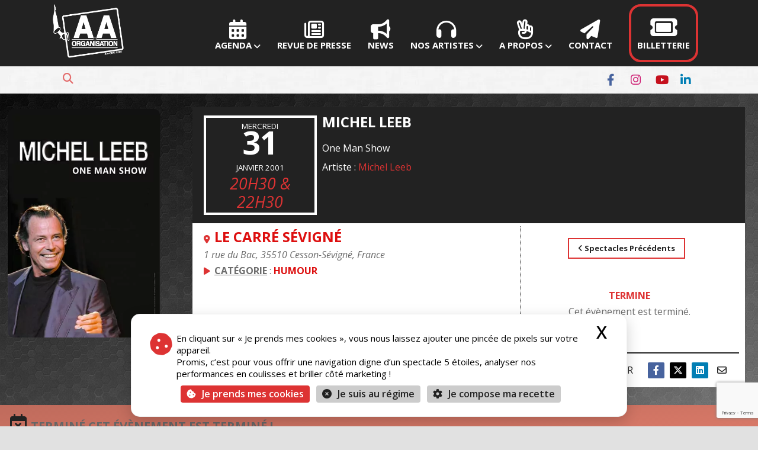

--- FILE ---
content_type: text/html; charset=UTF-8
request_url: https://www.aa-org.com/agenda/2001-michel-leeb-a-cesson-sevigne
body_size: 40780
content:
<!DOCTYPE html>
<html xmlns="http://www.w3.org/1999/xhtml" lang="fr-FR" >
<head>
  <meta charset="UTF-8">
  <meta name="viewport" content="width=device-width, initial-scale=1.0, shrink-to-fit=no">
  <meta name="google-adsense-account" content="ca-pub-1961310579922976">
  <meta name="facebook-domain-verification" content="4h8ih0gw6cjwt6yenu63ehv1c1vw76">
  <link rel="profile" href="http://gmpg.org/xfn/11">
  <link rel="pingback" href="https://www.aa-org.com/xmlrpc.php">

  <!-- === TarteAuCitron (core) === -->
  <script src="/tarteaucitron/tarteaucitron.min.js"></script>
  <script src="/tarteaucitron/tarteaucitron.services.js"></script>

  <!-- === Langue & CSS personnalisés (thème enfant) === -->
  <!-- Remplace totalement la langue FR d’origine -->
  <script src="/wp-content/themes/optimizer-child/js/tac-lang.fr.min.js"></script>
  <!-- Remplace totalement le CSS d’origine -->
  <link rel="stylesheet" href="/wp-content/themes/optimizer-child/css/tac-aaorg.css?v=2025-08-30">

  <!-- === Initialisation unique + services === -->
  <script>
    tarteaucitron.init({
      /* Légal / contenu */
      cookieName: "tac_aao",
      privacyUrl: "https://www.aa-org.com/vie-privee",

      /* UI/UX */
      bodyPosition: "top",
      orientation: "bottom",
      groupServices: true,
      showDetailsOnClick: true,
      serviceDefaultState: "wait",
      showAlertSmall: false,
      cookieslist: false,
      cookieslistEmbed: false,
      closePopup: true,
      showIcon: true,
      iconPosition: "BottomLeft",

      /* Boutons */
      DenyAllCta: true,
      AcceptAllCta: true,

      /* Comportement */
      highPrivacy: true,
      alwaysNeedConsent: false,
      handleBrowserDNTRequest: false,
      removeCredit: true,
      moreInfoLink: false,
      useExternalCss: false,
      useExternalJs: true,    // on fournit NOTRE langue
      mandatory: true,
      mandatoryCta: false,

      /* Consent Mode / Ads */
      googleConsentMode: true,
      bingConsentMode: false,
      softConsentMode: false,
      dataLayer: true,
      serverSide: false,
      partnersList: true
    });

  </script>
<script>
// --- Consent Mode v2 : signaux par défaut (deny) tant que pas de consentement
(tarteaucitron.job = tarteaucitron.job || []).push('gcmanalyticsstorage');
(tarteaucitron.job = tarteaucitron.job || []).push('gcmadstorage');

// --- Google Tag Manager (un seul service, pas de doublon 'gtm' + 'googletagmanager')
tarteaucitron.user.googletagmanagerId = 'GTM-W68MXKQ';
(tarteaucitron.job = tarteaucitron.job || []).push('googletagmanager');

// --- Fallback GA4 direct (si jamais GTM est mal configuré, GA4 partira quand même après consentement)
tarteaucitron.user.gtagUa   = 'G-YP815RQWB3';
tarteaucitron.user.gtagMore = function () {};
(tarteaucitron.job = tarteaucitron.job || []).push('gtag');

// --- Google Ads (si tu veux les tags en direct en plus de GTM)
tarteaucitron.user.googleadsId = 'AW-668599561';
(tarteaucitron.job = tarteaucitron.job || []).push('googleads');

// --- Meta / YouTube / Maps / Brevo
tarteaucitron.user.facebookpixelId = '1141575415915259';
(tarteaucitron.job = tarteaucitron.job || []).push('facebookpixel');
(tarteaucitron.job = tarteaucitron.job || []).push('youtube');
(tarteaucitron.job = tarteaucitron.job || []).push('googlemaps');
(tarteaucitron.job = tarteaucitron.job || []).push('sendinblue');
</script>

  <!-- JS perso AAO (position & micro-ajustements runtime, si tu le gardes) -->
  <script src="/wp-content/themes/optimizer-child/js/tac-aaorg.js?v=2025-08-30"></script>

  <style id="jetpack-boost-critical-css">@media all{.pum-container,.pum-content,.pum-content+.pum-close,.pum-overlay{background:0 0;border:none;bottom:auto;clear:none;float:none;font-family:inherit;font-size:medium;font-style:normal;font-weight:400;height:auto;left:auto;letter-spacing:normal;line-height:normal;max-height:none;max-width:none;min-height:0;min-width:0;overflow:visible;position:static;right:auto;text-align:left;text-decoration:none;text-indent:0;text-transform:none;top:auto;visibility:visible;white-space:normal;width:auto;z-index:auto}.pum-content{position:relative;z-index:1}.pum-overlay{position:fixed}.pum-overlay{height:100%;width:100%;top:0;left:0;right:0;bottom:0;z-index:1999999999;overflow:initial;display:none}.pum-overlay,.pum-overlay *,.pum-overlay :after,.pum-overlay :before,.pum-overlay:after,.pum-overlay:before{box-sizing:border-box}.pum-container{top:100px;position:absolute;margin-bottom:3em;z-index:1999999999}.pum-container.pum-responsive{left:50%;margin-left:-47.5%;width:95%;height:auto;overflow:visible}.pum-container.pum-responsive img{max-width:100%;height:auto}@media only screen and (min-width:1024px){.pum-container.pum-responsive.pum-responsive-medium{margin-left:-30%;width:60%}}.pum-container .pum-content>:last-child{margin-bottom:0}.pum-container .pum-content>:first-child{margin-top:0}.pum-container .pum-content+.pum-close{text-decoration:none;text-align:center;line-height:1;position:absolute;min-width:1em;z-index:2;background-color:transparent}.pum-theme-6158,.pum-theme-enterprise-blue{background-color:rgba(0,0,0,.5)}.pum-theme-6158 .pum-container,.pum-theme-enterprise-blue .pum-container{padding:17px;border-radius:0;border:1px none #000;box-shadow:0 0 0 0 rgba(2,2,2,0);background-color:#fff}.pum-theme-6158 .pum-content,.pum-theme-enterprise-blue .pum-content{color:#222;font-family:inherit}.pum-theme-6158 .pum-content+.pum-close,.pum-theme-enterprise-blue .pum-content+.pum-close{position:absolute;height:auto;width:auto;left:auto;right:-2px;bottom:auto;top:-28px;padding:0;color:#ccc;font-family:Arial;font-size:16px;line-height:28px;border:1px none #fff;border-radius:0;box-shadow:0 0 0 0 rgba(2,2,2,0);text-shadow:0 0 0 transparent;background-color:rgba(0,0,0,0)}#pum-7584{z-index:1999999999}}@media all{.captcha-image{border:1px solid;padding:10px;display:inline-block;text-align:center}.cf7ic_instructions{display:block}.captcha-image .cf7ic_instructions span{font-weight:700}span.captcha-image>label{display:inline-block!important;position:relative;width:auto!important}.captcha-image svg{padding:5px;width:35px;height:35px;box-sizing:border-box}.captcha-image label>input+svg{border:2px solid #fff0;position:relative;overflow:hidden}.captcha-image label:nth-child(2),.captcha-image label:nth-child(3){margin-right:5px}.kc_captcha{display:inherit}.captcha-image label>input{opacity:0!important;width:0!important;height:0!important;min-width:0!important;min-height:0!important;margin:0!important;padding:0!important;border:none!important;position:absolute!important}.captcha-image label>input+*{position:static;border-width:2px;border-style:none;border-color:#fff0;padding:7px}ul{box-sizing:border-box}html :where(img[class*=wp-image-]){height:auto;max-width:100%}.wpcf7 .screen-reader-response{position:absolute;overflow:hidden;clip:rect(1px,1px,1px,1px);clip-path:inset(50%);height:1px;width:1px;margin:-1px;padding:0;border:0;word-wrap:normal!important}.wpcf7 .hidden-fields-container{display:none}.wpcf7 form .wpcf7-response-output{margin:2em .5em 1em;padding:.2em 1em;border:2px solid #00a0d2}.wpcf7 form.init .wpcf7-response-output{display:none}.wpcf7-form-control-wrap{position:relative}.wpcf7 input[type=email],.wpcf7 input[type=tel]{direction:ltr}.em.em-item.em-item-single{width:100%}.em .em-list-table.frontend div.tablenav .tablenav-pages{float:right;grid-area:pagination;text-wrap:nowrap;text-align:right;margin:0 0 15px}.em.em-view-container{position:relative}.em-view-container,div[data-view-id]{position:relative}:root{--fg-carousel-perspective:150px;--fg-carousel-pagination-size:14px}.fg-carousel-inner{position:relative;grid-area:inner;display:grid;grid-template-columns:1fr auto 1fr;grid-template-rows:auto;grid-template-areas:"left center right";padding:10px 0;perspective:var(--fg-carousel-perspective);transform:translate3d(0,0,0);transform-style:preserve-3d;backface-visibility:hidden;will-change:contents}.fg-carousel-center{grid-area:center}.fg-carousel-bottom{display:flex;flex-wrap:wrap;align-items:center;justify-content:center;position:relative;grid-area:bottom;font-size:var(--fg-carousel-pagination-size);padding:0;margin-bottom:10px}.fg-carousel-prev{grid-area:prev}.fg-carousel-next{grid-area:next}.foogallery.fg-carousel .fg-item{display:block;opacity:0;visibility:hidden;grid-area:center;transform-origin:center center;transform:translate3d(0,200%,var(--fg-carousel-inverse-perspective));backface-visibility:hidden}body{background:#fff;margin:0;padding:0;font-family:Arial,Helvetica,sans-serif;font-size:16px;color:#999}.center{width:85%;margin:0 auto}img{max-width:100%;height:auto}h1,h2,h3,h4,h5{line-height:1.7em}.header{width:100%;float:left;background-size:cover}.head_top{padding:7px;background:rgb(0 0 0/.1);width:100%;float:left;text-align:right;box-sizing:border-box}.head_top .center{width:87%}.head_phone{font-size:.9em;color:#fff;opacity:.7;margin-right:15px;display:none}.head_search{display:none;color:#fff}.head_search form{display:inline-block;margin-right:5px;width:0;overflow:hidden;position:relative;top:6px}.head_search input{padding:6px 8px;border:none;border-radius:2px}.head_search i{opacity:.7;width:16px}.headsearch_on .header_s.head_search{display:inline-block;float:right;margin-top:12px;font-size:18px;padding-left:10px}.header_s.head_search form{position:absolute;top:16px;right:20px;z-index:2;border-radius:2px}.headsearch_on #topbar_right{margin-right:50px}#topbar_menu{float:left}#topbar_menu ul{margin:0;padding:0;text-align:left}#topbar_menu ul li{display:inline-block;margin:0 12px;padding-top:3px;padding-bottom:10px}#topbar_menu ul li a{font-size:.9em;opacity:.7}#topbar_menu ul li ul{display:none;position:absolute;width:170px;margin-left:-40px;margin-top:10px;text-align:center;z-index:99;background-color:rgb(0 0 0/.5);padding-left:0}#topbar_menu ul li ul li{display:block;margin:0;padding:0}#topbar_menu ul li ul li a{color:#fff;display:block;font-size:.9em;padding:8px 10px}.logo.hide_sitetagline span.desc{display:none}.logo{float:left;max-width:100%}.logo img{border:none;margin:10px 0;max-width:100%;height:auto;width:100%}.head_top .logo,.header.topbarlogo .logo{display:none}.header.topbarlogo .head_top .logo{display:block;text-align:left}.header.topbarlogo #topbar_menu{margin-top:1.5%}span.desc{display:block;clear:both;font-size:12px;opacity:.6;padding-bottom:10px}.head_inner{position:relative;width:100%;float:left;display:table}#topbar-hamburger-menu{display:block;float:right;margin-top:1%;color:#fff;font-size:36px;position:absolute;right:20px;z-index:99}#topbar-hamburger-menu{display:none}#topbar-hamburger-menu{font-size:28px;margin-top:0;top:-2px}#topmenu{text-align:right;margin-top:5px;display:block;vertical-align:middle;font-size:0}.social_bookmarks a{display:none;padding:2px 8px;text-align:center;font-size:16px;opacity:.6;border-radius:3px}.social_bookmarks i{width:14px}.social_bookmarks a[href^=http]{display:inline-block}.social_bookmarks.bookmark_simple a{font-size:18px}.social_bookmarks a[href*="facebook.com"] i::before{content:""!important}.social_bookmarks a[href*="youtube.com"] i::before{content:""!important}.social_bookmarks a[href*="linkedin.com"] i::before{content:""!important}.social_bookmarks a[href*="instagram.com"] i::before{content:""!important}.social_bookmarks.social_color a{color:#fff!important;border:none}.social_bookmarks.social_color a[href*="facebook.com"]{background:#47639e!important}.social_bookmarks.social_color a[href*="youtube.com"]{background:#c5101d!important}.social_bookmarks.social_color a[href*="linkedin.com"]{background:#017eb4!important}.social_bookmarks.social_color a[href*="instagram.com"]{background:#cf2577!important}.social_bookmarks.social_color.bookmark_simple a[href*="facebook.com"] i{color:#47639e!important}.social_bookmarks.social_color.bookmark_simple a[href*="youtube.com"] i{color:#c5101d!important}.social_bookmarks.social_color.bookmark_simple a[href*="linkedin.com"] i{color:#017eb4!important}.social_bookmarks.social_color.bookmark_simple a[href*="instagram.com"] i{color:#cf2577!important}body .social_bookmarks.social_color.bookmark_simple a{background:0 0!important}.head_soc .social_bookmarks.bookmark_size_large a{transform:scale(1.1);margin-right:12px!important}.top_head_soc{display:inline-block;position:relative;top:0}.head_soc{display:inline-block}.head_soc .social_bookmarks a{font-size:12px;opacity:1}.head_soc .social_bookmarks.bookmark_simple a{font-size:18px}.foot_soc{float:right;padding:18px}.copyright_center .foot_soc{float:none;padding:0}.foot_soc:empty{display:none!important}.text_block img{vertical-align:bottom}.text_block_content>p:last-child:empty{display:none}.single_wrap{width:68%;float:left}.single_post{padding:2.5%;position:relative}.thn_post_wrap{float:left;width:100%}.thn_post_wrap img{max-width:100%;height:auto}.thn_post_wrap{line-height:1.7em}.catag_list{display:inline}.single_metainfo{padding-bottom:20px}.single_metainfo,.single_post .single_metainfo a{font-size:.9em}.single_metainfo i{padding-left:10px;padding-right:5px;opacity:.7}.single_metainfo .fa-calendar{padding-left:0}.post_foot{padding:15px 0;width:100%}.single .post_foot{border-bottom:1px solid rgb(0 0 0/.1)}#ast_nextprev{width:100%;float:left;padding:20px 0;border-bottom:1px solid rgb(0 0 0/.08);min-height:100px;position:relative}#ast_nextprev .nav-box img{max-width:90px;height:auto;float:left;margin-right:15px}#ast_nextprev .nav-box i{color:rgb(0 0 0/.6);opacity:.6;font-size:24px;display:block;float:left;height:55px;padding:25px 3px 0 3px;position:absolute;left:-18px}#ast_nextprev a{font-size:.8em;font-weight:700}#ast_nextprev a span{font-size:1.1em;font-weight:700;display:block}#ast_nextprev .ast-prev a span{padding-right:20px}#ast_nextprev .ast-next a span{padding-left:20px}#ast_nextprev .ast-next i{float:right;right:-18px;left:auto}.nav-box.ast-prev{float:left;width:50%}.nav-box.ast-next{float:right;width:50%;text-align:right}.nav-box.ast-next img{float:right!important;margin-right:0!important;margin-left:15px!important}#ast_nextprev span.div_middle{width:1px;height:70%;display:block;position:absolute;left:0;right:0;margin:0 auto;background-color:rgb(0 0 0/.1);transform:rotate(20deg)}.next_cat_name,.prev_cat_name{font-size:1em;opacity:.6;display:block;float:left}#ast_nextprev .next_cat_name a,#ast_nextprev .prev_cat_name a{font-weight:400!important}.next_cat_name{float:right}#ast_nextprev span.div_middle .fa-stop{display:none}span.share_label{margin-right:20px;text-transform:uppercase;font-size:16px;letter-spacing:1px}.social_buttons div{display:inline-block;margin-bottom:10px}.social_buttons div a{opacity:.5;display:inline-block;text-align:center}.social_buttons div i{padding:5px 2px;border:1px solid;width:24px;border-radius:3px}.social_buttons div a{font-size:16px;margin-right:5px}.social_buttons .lgn_email a{color:inherit!important}#ast_related_wrap{width:100%;float:left}#ast_related{width:100%;float:left;position:relative}.related_h3{font-size:18px;width:100%;margin:20px 0}#content{width:100%;float:left;margin-top:30px}.to_top{width:40px;height:38px;display:block;border-radius:50%;color:#fff;background:rgb(0 0 0/.2);position:fixed;bottom:20px;right:20px;text-align:center;padding-top:2px;display:none;opacity:.4;z-index:99}.to_top i{font-size:26px;padding-top:4px}#footer .widget img{max-width:100%}.copytext{padding:20px 0;line-height:1.9em}.copytext:empty{display:none}.copytext{float:left}.foot_soc{display:inline-block;float:none}.copyright_center .copytext{width:100%}.wpcf7-text{padding:12px;border:none;background:rgb(0 0 0/.03);width:60%;border:1px solid;border-color:rgb(0 0 0/.05)}.wpcf7-textarea{padding:2%;border:none;background:rgb(0 0 0/.03);width:96%;min-height:200px;border:1px solid;border-color:rgb(0 0 0/.05)}.wpcf7-submit{float:right;padding:10px 35px;border:none;font-size:18px}@media screen and (max-width:1024px){.center{width:95%!important}}@media screen and (max-width:960px){span.desc{padding-left:15px}.headsearch_on .header_s.head_search{margin-right:70px;font-size:20px}.single_wrap{width:100%!important}.headsearch_on .header_s.head_search{display:none}}@media screen and (max-width:620px){#topbar-hamburger-menu{display:block!important}#topbar_menu.topham{display:none}}@media screen and (max-width:480px){h1,h2,h3,h4{word-wrap:break-word;line-height:1.8em}body .header_wrap .header{position:relative!important}.to_top{left:20px;right:auto}.header{float:left}.single_wrap{width:100%}span.share_label{display:none}#topmenu.mobile_simple{width:100%;margin-top:0;float:left}}@media screen and (max-width:360px){.header{height:auto}.col3{width:96%}.nav-box.ast-next,.nav-box.ast-prev{width:100%;background:rgb(0 0 0/.03);float:left;padding:15px 0;margin-bottom:10px}#ast_nextprev .nav-box i{display:none}#ast_nextprev span.div_middle{display:none}.nav-box.ast-next img{margin-right:15px!important}.nav-box.ast-prev img{margin-left:15px!important}.logo img{max-width:260px!important;height:auto;float:left}}body,html{overflow-x:hidden}div#topbar_right{padding-top:15px!important}.copytext{padding:0!important;border-top:1px solid #fff}.to_top{bottom:220px!important;right:13px}.social_bookmarks a{opacity:1!important}.header.topbarlogo .head_top .logo{max-width:80px}#topbar_menu ul li a{color:#fff!important}#topbar-hamburger-menu,#topbar_menu ul li a,.head_search{color:#fff}.header_s.head_search i{color:#d33!important}#topmenu{margin-top:5px!important;margin-bottom:2px!important}.logo img{margin:0!important;max-width:120px!important}@media screen and (max-width:480px){.logo img{width:100px!important;height:60px!important}.header.topbarlogo .head_top .logo{margin:0 auto}body .header_wrap .header{position:fixed!important}}.header.topbarlogo #topbar_menu{margin-top:0!important}.headsearch_on .header_s.head_search{float:left!important;margin:0 auto!important}.header_s.head_search form{border-radius:40px!important;top:auto!important;left:30px}.head_inner{margin-bottom:8px;margin-top:8px}#topbar_menu ul{margin:0 auto!important;font-weight:700;text-transform:uppercase;padding:0!important;text-align:left}#topbar_menu ul li{display:inline-block;text-align:center}#topbar_menu ul li ul{background-color:rgb(20 20 20/.8)!important}#topbar_menu ul li ul li a{color:#d33}#topbar_menu ul li a,.head_top{opacity:1!important;font-size:12pt}#topbar_menu{float:right!important}.ticketrsv{border:#d33 solid 4px;border-radius:20px;padding:15px 10px!important}.ticketrsv a{color:#fff!important;margin:0 auto}@media screen and (max-width:620px){#topbar-hamburger-menu{display:block!important;margin:4%auto!important;font-size:40px!important}.logo{float:left;width:100%}#topbar_menu.topham{display:none!important}}.lts_section_body{padding:20px}.pum-theme-6158 .pum-container{background-color:#eee!important;background-image:url(https://www.aa-org.com/wp-content/uploads/2018/01/dust_scratches.png)}.pum-theme-6158 .pum-content+.pum-close,.pum-theme-enterprise-blue .pum-content+.pum-close{color:#fff!important;font-family:Arial,Baskerville,monospace!important}.wpcf7{color:#000;background-color:#f7f7f7;border:2px solid #ccc;padding:10px!important}.wpcf7-form{margin:5px!important}.wpcf7-submit{background-color:#d33!important}.event-template-default .single_wrap{width:100%;float:none!important}@media only screen and (max-width:721px){.thn_post_wrap{padding-top:0}}.city-mob{display:none!important}.theater-mob{display:none}.booking-mob{display:none}.mob{display:none!important}.comp{display:block}@media only screen and (max-width:721px){.mob{display:inline-block!important}.comp{display:none!important}.city-mob{display:inline-block!important;width:100%;text-transform:uppercase;color:#d33;font-weight:600;margin:.5%;font-size:18pt}.theater-mob{display:inline-block!important;width:100%;text-transform:uppercase;color:#d33;font-weight:600;margin:.5%;font-size:18pt}}.billetteriegen .prodticketinfo{margin:10px;box-sizing:border-box;overflow:hidden;border-radius:5px;color:#222;text-align:left;padding:0 10px 20px 10px;background:#eee}.billetteriegen .lts_blocks .lts_block{padding:10px}.prodticketinfo{display:inline-block;float:left;width:100%;text-align:left}.billetteriegen div{opacity:1!important}div.yp-plan-integration{margin:.5% 1% 0 1%}.billetteriegen div.fnac .lts_button,.billetteriegen div.thea .lts_button,.billetteriegen div.tick .lts_button{margin:1%;display:inline;text-transform:uppercase;border:2px solid #fff0}.event-template-default .lts_lightbox_content .booking-title{background-color:#d33;color:#fff!important}.booking-title{margin-top:0;font-weight:700;text-transform:uppercase;padding:15px}.single-event-billetterie{display:block!important;width:100%}.event-header{top:0;left:0;right:0;bottom:0;background:url(https://aa-org.com/img/bg/hexellence2025.jpg) repeat}.event-header-dark{display:inline-block;width:100%;position:relative;background:linear-gradient(to bottom right,rgb(0 0 0/.5),rgb(204 204 204/.5))}.event-thumbnail{padding:0,5%!important;width:20%;vertical-align:top}.event-img-single{margin:0 auto;border-radius:10px;display:flex;justify-content:center;align-items:center;height:auto}.header-event-ticket{display:inline-block;margin:0 auto;width:100%}.header-event-infos{display:inline-flex;width:100%;padding:0;margin:0 auto}.event-thumbnail{padding:2% 1%!important;width:26.5%;vertical-align:top}.hevent-thumbnail-mob{display:none!important}.header-event-wysiwyg{display:block!important;width:100%!important;padding:1%}.header-event-wysiwyg1{background-color:#222;margin:1% 1% 0 3%;padding:5px 10px}.header-event-datas{width:100%;display:inline-flex}.header-event-date{color:#fff;text-transform:uppercase;text-align:center;background:#222;width:20%;margin:1%;border:#fff solid 4px}.header-event-title{font-weight:700;text-transform:uppercase;overflow:hidden!important;text-align:left;margin:0 auto;color:#fff!important}.header-event-artist{width:70%;line-height:16px;color:#fff}.header-event-artist a{color:#d33!important}.header-event-wysiwyg2{margin:0 1% 1% 3%;padding:5px 10px;background-color:#fff}.header-event-booking-ticket{display:inline-flex;width:100%}.header-event-location{display:inline-block;width:60%;padding:.5% 1%;position:relative;border-right:#222 1px dotted}.categoryshow,.theater{text-transform:uppercase;font-weight:700}.theater{font-size:18pt}.header-event-booking{display:block;width:40%;padding:.5% 1%;text-align:center;position:relative}.header-event-booking:before{content:"";height:0;position:absolute;top:0;left:0;right:0}.header-event-booking:after{content:"";height:0;position:absolute;bottom:0;left:0;right:0}.header-event-booking-button{margin:20px}.hevent-resa-btn{display:block;position:relative;margin:0}.hevent-resa-btn-inner{padding:2%;text-align:center}.prodticket .lts_section{background:linear-gradient(to bottom right,#bf6b5c,#e27e6c)!important}.prodticket .lts_section .lts_section_body{padding:0}.prodticket{width:-webkit-fill-available!important;display:inline-block;background:#eee;border-radius:0;margin:0!important;padding:0;overflow:hidden!important}.prodticket .booking-title{margin-bottom:0}.prodticket .lts_block{padding:0}.prodticket .lts_blocks{margin:0}.prodticket .lts_blocks .lts_block{margin:.5%}.seats-yurplan{background:url(https://aa-org.com/img/siege-selection-plan-web.jpg) no-repeat;background-size:cover;min-width:420px;min-height:420px;display:inline-grid;align-items:center;margin-bottom:10px}.yurplan-widget-container{padding:0!important}.header-event-share{display:inline-block;width:100%}.event-header-share{color:#222;text-align:right}.event-header-share .social_buttons{padding:0 1% 0 0!important}.event-header-share .social_buttons .lgn_fb a{background:#47639e!important;color:#fff!important;border-radius:2px}.event-header-share .social_buttons .lgn_twt a{background:#000!important;color:#fff!important;border-radius:2px}.event-header-share .social_buttons .lgn_linkedin a{background:#017eb4!important;color:#fff!important;border-radius:2px}.event-header-share .social_buttons div a{opacity:1!important}.event-header-share .social_buttons div i{border:0!important}.fixed-mobile-btn{display:none;position:fixed;bottom:0;left:0;width:100%;z-index:999;padding:5%0;background:rgb(255 255 255/.85)}.fixed-mobile-btn .fixed-btn{display:inline-block;width:90%;margin:0 2.5%;text-decoration:none;text-align:center;padding:15px 10px;border-radius:30px;font-weight:700;font-size:16px;color:#fff!important;box-shadow:0 4px 12px rgb(0 0 0/.3)}.fixed-btn.resa{background-color:#339cde}.btn-annule{background-color:#9e9e9e}.fixed-btn.termine{background-color:#444}@media only screen and (max-width:768px){.fixed-mobile-btn{display:inline-block}}@media (max-width:1200px){.seats-yurplan{min-width:350px;min-height:350px;display:inline-grid}.prodticketinfo{font-size:14px;line-height:1.3}.billetteriegen,.billetteriegen .prodticketinfo{margin:10px 0!important}}@media (max-width:960px){.seats-yurplan{min-width:500px;min-height:500px}.prodticket .lts_block{width:100%!important;height:auto!important}.prodticket .col3{width:100%!important;margin-right:0!important}}@media (max-width:480px){.seats-yurplan{min-width:300px;min-height:300px}}@media (max-width:320px){.seats-yurplan{min-width:240px;min-height:240px}}@media only screen and (max-width:960px){.hevent-resa-btn{display:none!important}.header-event-infos{padding:0}.event-header-dark{padding:0!important}linear-gradient(tobottomright,rgb(000/.5),rgb(204204204/.5)).header-event-wysiwyg{padding:0;display:grid!important}.header-event-wysiwyg1{margin:0;background:#fff0}.header-event-date{width:30%;margin:1%;border:1px solid #fff}.header-event-artist{margin:1%}.event-thumbnail{display:none}.header-event-wysiwyg2{padding:0;margin:0;width:100%!important}.header-event-booking{display:none}.header-event-location{width:100%;clip-path:none;border-right:0}.prodticket.complet .lts_section{background:linear-gradient(to bottom right,#bf6b5c,#e27e6c)!important}.booking-mob{display:block!important}.event .lts_section .lts_section_body{padding:0!important}}.single-event-booking{display:block}.bkg-toggle-button{font-weight:700;text-decoration:underline;background:#d33;font-size:20px!important;padding:20px 40px!important;color:#fff!important;border-radius:5px;display:block}#resa{margin-top:138px}.single-event-info{display:block!important;background-color:#fff;padding:.5% 1% .5% 10%}.single-event-info .booking-title{color:#222}.descriptionpopup{width:80%}#topmenu{margin-top:0!important}#topmenu{margin-top:0!important}@media only screen and (max-width:721px){.single-event-booking{display:block!important}.single-event-info{padding:10px;text-align:justify}.booking-title{text-align:left}.descriptionpopup{width:100%}}.billetteriegen{padding:0 2%;width:-webkit-fill-available;text-align:center}.description{padding:.5% 5%}.event .post_foot{display:none!important}.event-template-default #ast_nextprev,.event-template-default #ast_related_wrap{display:none!important}.event-template-default .single_metainfo{display:none!important}.event-template-default .single_post{padding:0 2.5% 2.5% 2.5%}.event-template-default .thn_post_wrap{overflow:visible!important}.event-template-default .post_wrap #content{margin-top:0}.event-template-default .post_wrap .center{width:100%}.event-template-default .single_post{padding:0!important}.hevent-info-resa-arrow{border-right:50px solid #fff0;border-top:50px solid #fff;width:0;margin:0 auto;margin-bottom:10px;transform:translateY(-1px)}.single-event .thn_post_wrap{overflow:visible!important}@media screen and (max-width:960px){.hevent-thumbnail-mob{display:inline-block!important;padding:0!important;margin:5px 15px 0 15px!important}.header-event-share{display:block!important;width:100%}}@media only screen and (max-width:721px){.booking-title{margin:0}.spectacle{width:100%!important;float:none!important}.hevent-info-resa-arrow{border-right:50px solid #fff0;border-top:50px solid #fff;width:0;margin:0 auto;margin-bottom:10px}.hevent-thumbnail{display:none!important}.event-header-share{color:#222!important;text-align:center!important;margin:0 auto!important;font-weight:700}.event-header-share .social_buttons{padding:2%!important;margin:-10px auto!important;width:100%!important;float:none;border:0;text-align:center}.event-template-default .post_wrap .center{width:95%}.event-template-default .thn_post_wrap{width:100%!important;margin:0!important;overflow:hidden!important}.event-template-default #content{margin-top:0!important}.event-template-default .lts_button{text-align:center}.single-event .post_wrap .center{width:100%!important}.single-event .post_wrap .center .single_wrap .single_post{padding:0!important}.single_metainfo{display:none!important}}@media screen and (max-width:1024px){.event-img-single{padding:0!important;border-radius:5px!important;width:200px}.event-header-share{margin:0 .5% 2% 5.5%}.event-header-share .social_buttons{width:70%}.event-template-default .post_wrap .center{width:100%!important}}@media (max-width:768px){.single_post{padding:0!important}}@media screen and (max-width:1024px){.center{width:100%!important}}body,html{overflow-x:hidden}div#topbar_right{padding-top:15px!important}.copytext{padding:0!important;border-top:1px solid #fff}.to_top{bottom:220px!important;right:13px}.social_bookmarks a{opacity:1!important}.header.topbarlogo .head_top .logo{max-width:80px}#topbar_menu ul li a{color:#fff!important}#topbar-hamburger-menu,#topbar_menu ul li a,.head_search{color:#fff}.header_s.head_search i{color:#d33!important}#topmenu{margin-top:5px!important;margin-bottom:2px!important}.logo img{margin:0!important;max-width:120px!important}@media screen and (max-width:480px){.logo img{width:100px!important;height:60px!important}.header.topbarlogo .head_top .logo{margin:0 auto}body .header_wrap .header{position:fixed!important}}.header.topbarlogo #topbar_menu{margin-top:0!important}.headsearch_on .header_s.head_search{float:left!important;margin:0 auto!important}.header_s.head_search form{border-radius:40px!important;top:auto!important;left:30px}.head_inner{margin-bottom:8px;margin-top:8px}#topbar_menu ul{margin:0 auto!important;font-weight:700;text-transform:uppercase;padding:0!important;text-align:left}#topbar_menu ul li{display:inline-block;text-align:center}#topbar_menu ul li ul{background-color:rgb(20 20 20/.8)!important}#topbar_menu ul li ul li a{color:#d33}#topbar_menu ul li a,.head_top{opacity:1!important;font-size:12pt}#topbar_menu{float:right!important}.ticketrsv{border:#d33 solid 4px;border-radius:20px;padding:15px 10px!important}.ticketrsv a{color:#fff!important;margin:0 auto}@media screen and (max-width:620px){#topbar-hamburger-menu{display:block!important;margin:4%auto!important;font-size:40px!important}.logo{float:left;width:100%}#topbar_menu.topham{display:none!important}}.lts_section_body{padding:20px}.pum-theme-6158 .pum-container{background-color:#eee!important;background-image:url(https://www.aa-org.com/wp-content/uploads/2018/01/dust_scratches.png)}.pum-theme-6158 .pum-content+.pum-close,.pum-theme-enterprise-blue .pum-content+.pum-close{color:#fff!important;font-family:Arial,Baskerville,monospace!important}.wpcf7{color:#000;background-color:#f7f7f7;border:2px solid #ccc;padding:10px!important}.wpcf7-form{margin:5px!important}.wpcf7-submit{background-color:#d33!important}.event-template-default .single_wrap{width:100%;float:none!important}@media only screen and (max-width:721px){.thn_post_wrap{padding-top:0}}.city-mob{display:none!important}.theater-mob{display:none}.booking-mob{display:none}.mob{display:none!important}.comp{display:block}@media only screen and (max-width:721px){.mob{display:inline-block!important}.comp{display:none!important}.city-mob{display:inline-block!important;width:100%;text-transform:uppercase;color:#d33;font-weight:600;margin:.5%;font-size:18pt}.theater-mob{display:inline-block!important;width:100%;text-transform:uppercase;color:#d33;font-weight:600;margin:.5%;font-size:18pt}}.billetteriegen .prodticketinfo{margin:10px;box-sizing:border-box;overflow:hidden;border-radius:5px;color:#222;text-align:left;padding:0 10px 20px 10px;background:#eee}.billetteriegen .lts_blocks .lts_block{padding:10px}.prodticketinfo{display:inline-block;float:left;width:100%;text-align:left}.billetteriegen div{opacity:1!important}div.yp-plan-integration{margin:.5% 1% 0 1%}.billetteriegen div.fnac .lts_button,.billetteriegen div.thea .lts_button,.billetteriegen div.tick .lts_button{margin:1%;display:inline;text-transform:uppercase;border:2px solid #fff0}.event-template-default .lts_lightbox_content .booking-title{background-color:#d33;color:#fff!important}.booking-title{margin-top:0;font-weight:700;text-transform:uppercase;padding:15px}.single-event-billetterie{display:block!important;width:100%}.event-header{top:0;left:0;right:0;bottom:0;background:url(https://aa-org.com/img/bg/hexellence2025.jpg) repeat}.event-header-dark{display:inline-block;width:100%;position:relative;background:linear-gradient(to bottom right,rgb(0 0 0/.5),rgb(204 204 204/.5))}.event-thumbnail{padding:0,5%!important;width:20%;vertical-align:top}.event-img-single{margin:0 auto;border-radius:10px;display:flex;justify-content:center;align-items:center;height:auto}.header-event-ticket{display:inline-block;margin:0 auto;width:100%}.header-event-infos{display:inline-flex;width:100%;padding:0;margin:0 auto}.event-thumbnail{padding:2% 1%!important;width:26.5%;vertical-align:top}.hevent-thumbnail-mob{display:none!important}.header-event-wysiwyg{display:block!important;width:100%!important;padding:1%}.header-event-wysiwyg1{background-color:#222;margin:1% 1% 0 3%;padding:5px 10px}.header-event-datas{width:100%;display:inline-flex}.header-event-date{color:#fff;text-transform:uppercase;text-align:center;background:#222;width:20%;margin:1%;border:#fff solid 4px}.header-event-title{font-weight:700;text-transform:uppercase;overflow:hidden!important;text-align:left;margin:0 auto;color:#fff!important}.header-event-artist{width:70%;line-height:16px;color:#fff}.header-event-artist a{color:#d33!important}.header-event-wysiwyg2{margin:0 1% 1% 3%;padding:5px 10px;background-color:#fff}.header-event-booking-ticket{display:inline-flex;width:100%}.header-event-location{display:inline-block;width:60%;padding:.5% 1%;position:relative;border-right:#222 1px dotted}.categoryshow,.theater{text-transform:uppercase;font-weight:700}.theater{font-size:18pt}.header-event-booking{display:block;width:40%;padding:.5% 1%;text-align:center;position:relative}.header-event-booking:before{content:"";height:0;position:absolute;top:0;left:0;right:0}.header-event-booking:after{content:"";height:0;position:absolute;bottom:0;left:0;right:0}.header-event-booking-button{margin:20px}.hevent-resa-btn{display:block;position:relative;margin:0}.hevent-resa-btn-inner{padding:2%;text-align:center}.prodticket .lts_section{background:linear-gradient(to bottom right,#bf6b5c,#e27e6c)!important}.prodticket .lts_section .lts_section_body{padding:0}.prodticket{width:-webkit-fill-available!important;display:inline-block;background:#eee;border-radius:0;margin:0!important;padding:0;overflow:hidden!important}.prodticket .booking-title{margin-bottom:0}.prodticket .lts_block{padding:0}.prodticket .lts_blocks{margin:0}.prodticket .lts_blocks .lts_block{margin:.5%}.seats-yurplan{background:url(https://aa-org.com/img/siege-selection-plan-web.jpg) no-repeat;background-size:cover;min-width:420px;min-height:420px;display:inline-grid;align-items:center;margin-bottom:10px}.yurplan-widget-container{padding:0!important}.header-event-share{display:inline-block;width:100%}.event-header-share{color:#222;text-align:right}.event-header-share .social_buttons{padding:0 1% 0 0!important}.event-header-share .social_buttons .lgn_fb a{background:#47639e!important;color:#fff!important;border-radius:2px}.event-header-share .social_buttons .lgn_twt a{background:#000!important;color:#fff!important;border-radius:2px}.event-header-share .social_buttons .lgn_linkedin a{background:#017eb4!important;color:#fff!important;border-radius:2px}.event-header-share .social_buttons div a{opacity:1!important}.event-header-share .social_buttons div i{border:0!important}.fixed-mobile-btn{display:none;position:fixed;bottom:0;left:0;width:100%;z-index:999;padding:5%0;background:rgb(255 255 255/.85)}.fixed-mobile-btn .fixed-btn{display:inline-block;width:90%;margin:0 2.5%;text-decoration:none;text-align:center;padding:15px 10px;border-radius:30px;font-weight:700;font-size:16px;color:#fff!important;box-shadow:0 4px 12px rgb(0 0 0/.3)}.fixed-btn.resa{background-color:#339cde}.btn-annule{background-color:#9e9e9e}.fixed-btn.termine{background-color:#444}@media only screen and (max-width:768px){.fixed-mobile-btn{display:inline-block}}@media (max-width:1200px){.seats-yurplan{min-width:350px;min-height:350px;display:inline-grid}.prodticketinfo{font-size:14px;line-height:1.3}.billetteriegen,.billetteriegen .prodticketinfo{margin:10px 0!important}}@media (max-width:960px){.seats-yurplan{min-width:500px;min-height:500px}.prodticket .lts_block{width:100%!important;height:auto!important}.prodticket .col3{width:100%!important;margin-right:0!important}}@media (max-width:480px){.seats-yurplan{min-width:300px;min-height:300px}}@media (max-width:320px){.seats-yurplan{min-width:240px;min-height:240px}}@media only screen and (max-width:960px){.hevent-resa-btn{display:none!important}.header-event-infos{padding:0}.event-header-dark{padding:0!important}linear-gradient(tobottomright,rgb(000/.5),rgb(204204204/.5)).header-event-wysiwyg{padding:0;display:grid!important}.header-event-wysiwyg1{margin:0;background:#fff0}.header-event-date{width:30%;margin:1%;border:1px solid #fff}.header-event-artist{margin:1%}.event-thumbnail{display:none}.header-event-wysiwyg2{padding:0;margin:0;width:100%!important}.header-event-booking{display:none}.header-event-location{width:100%;clip-path:none;border-right:0}.prodticket.complet .lts_section{background:linear-gradient(to bottom right,#bf6b5c,#e27e6c)!important}.booking-mob{display:block!important}.event .lts_section .lts_section_body{padding:0!important}}.single-event-booking{display:block}.bkg-toggle-button{font-weight:700;text-decoration:underline;background:#d33;font-size:20px!important;padding:20px 40px!important;color:#fff!important;border-radius:5px;display:block}#resa{margin-top:138px}.single-event-info{display:block!important;background-color:#fff;padding:.5% 1% .5% 10%}.single-event-info .booking-title{color:#222}.descriptionpopup{width:80%}#topmenu{margin-top:0!important}#topmenu{margin-top:0!important}@media only screen and (max-width:721px){.single-event-booking{display:block!important}.single-event-info{padding:10px;text-align:justify}.booking-title{text-align:left}.descriptionpopup{width:100%}}.billetteriegen{padding:0 2%;width:-webkit-fill-available;text-align:center}.description{padding:.5% 5%}.event .post_foot{display:none!important}.event-template-default #ast_nextprev,.event-template-default #ast_related_wrap{display:none!important}.event-template-default .single_metainfo{display:none!important}.event-template-default .single_post{padding:0 2.5% 2.5% 2.5%}.event-template-default .thn_post_wrap{overflow:visible!important}.event-template-default .post_wrap #content{margin-top:0}.event-template-default .post_wrap .center{width:100%}.event-template-default .single_post{padding:0!important}.hevent-info-resa-arrow{border-right:50px solid #fff0;border-top:50px solid #fff;width:0;margin:0 auto;margin-bottom:10px;transform:translateY(-1px)}.single-event .thn_post_wrap{overflow:visible!important}@media screen and (max-width:960px){.hevent-thumbnail-mob{display:inline-block!important;padding:0!important;margin:5px 15px 0 15px!important}.header-event-share{display:block!important;width:100%}}@media only screen and (max-width:721px){.booking-title{margin:0}.spectacle{width:100%!important;float:none!important}.hevent-info-resa-arrow{border-right:50px solid #fff0;border-top:50px solid #fff;width:0;margin:0 auto;margin-bottom:10px}.hevent-thumbnail{display:none!important}.event-header-share{color:#222!important;text-align:center!important;margin:0 auto!important;font-weight:700}.event-header-share .social_buttons{padding:2%!important;margin:-10px auto!important;width:100%!important;float:none;border:0;text-align:center}.event-template-default .post_wrap .center{width:95%}.event-template-default .thn_post_wrap{width:100%!important;margin:0!important;overflow:hidden!important}.event-template-default #content{margin-top:0!important}.event-template-default .lts_button{text-align:center}.single-event .post_wrap .center{width:100%!important}.single-event .post_wrap .center .single_wrap .single_post{padding:0!important}.single_metainfo{display:none!important}}@media screen and (max-width:1024px){.event-img-single{padding:0!important;border-radius:5px!important;width:200px}.event-header-share{margin:0 .5% 2% 5.5%}.event-header-share .social_buttons{width:70%}.event-template-default .post_wrap .center{width:100%!important}}@media (max-width:768px){.single_post{padding:0!important}}@media screen and (max-width:1024px){.center{width:100%!important}}body{margin:0;padding:0}a{text-decoration:none}.alignleft{float:left;margin:5px 20px 20px 0}.lt_rounded{border-radius:3px}.col3{width:33.3%;float:left;padding:0 1%;margin-bottom:15px;box-sizing:border-box;min-height:10px}.lts_button{display:inline-block;padding:7px 25px;background:#2bb975;color:#fff;margin:0 10px 15px 0;font-weight:700}.lt_hollow{background:0 0!important;border-width:2px;border-style:solid}.lt_hollow{border:2px solid;background:0 0!important}.lts_button_large{padding:20px 40px;font-size:20px}.lts_button_small{padding:2px 15px!important;font-size:13px}.lts_lightbox_content:after{content:" ";display:block;height:0;clear:both}.lts_lightbox_content img{max-width:100%;height:auto}.lts_section{width:100%;float:left;background-size:cover}.lts_section_body{padding:50px}.lts_blocks{width:100%;float:left}.lts_block{padding:25px;width:100%;float:left;margin:20px 0;box-sizing:border-box}.lts_blocks_layout1 .lts_block{width:100%}.lts_blocks .lts_block:last-child{margin-right:0}.lts_blocks .lts_block:empty{display:none}@media screen and (max-width:480px){.col3{width:100%!important;margin-right:0!important}.lts_block{width:100%!important;height:auto!important}}@font-face{font-family:FontAwesome;font-weight:400;font-style:normal;font-display:swap}i[class*=fa-]{display:inline-block;font-family:FontAwesome;font-style:normal;font-weight:400;line-height:1;text-rendering:auto;-webkit-font-smoothing:antialiased;-moz-osx-font-smoothing:grayscale}.fa-2x{font-size:2em}.fa-search:before{content:""}.fa-envelope-o:before{content:""}.fa-th-list:before{content:""}.fa-headphones:before{content:""}.fa-list:before{content:""}.fa-map-marker:before{content:""}.fa-play:before{content:""}.fa-stop:before{content:""}.fa-calendar:before{content:""}.fa-phone:before{content:""}.fa-twitter:before{content:""}.fa-facebook:before{content:""}.fa-bullhorn:before{content:""}.fa-bars:before{content:""}.fa-google-plus:before{content:""}.fa-linkedin:before{content:""}.fa-angle-double-right:before{content:""}.fa-angle-left:before{content:""}.fa-angle-right:before{content:""}.fa-angle-up:before{content:""}.fa-ticket:before{content:""}.fa-euro:before{content:""}.fa-youtube-play:before{content:""}.fa-paper-plane:before{content:""}.fa-newspaper-o:before{content:""}.fa-facebook-official:before{content:""}.fa-mouse-pointer:before{content:""}.fa-hand-peace-o:before{content:""}}</style><meta name='robots' content='index, follow, max-image-preview:large, max-snippet:-1, max-video-preview:-1' />
<!-- Google tag (gtag.js) consent mode dataLayer added by Site Kit -->
<script type="text/javascript" id="google_gtagjs-js-consent-mode-data-layer">
/* <![CDATA[ */
window.dataLayer = window.dataLayer || [];function gtag(){dataLayer.push(arguments);}
gtag('consent', 'default', {"ad_personalization":"denied","ad_storage":"denied","ad_user_data":"denied","analytics_storage":"denied","functionality_storage":"denied","security_storage":"denied","personalization_storage":"denied","region":["AT","BE","BG","CH","CY","CZ","DE","DK","EE","ES","FI","FR","GB","GR","HR","HU","IE","IS","IT","LI","LT","LU","LV","MT","NL","NO","PL","PT","RO","SE","SI","SK"],"wait_for_update":500});
window._googlesitekitConsentCategoryMap = {"statistics":["analytics_storage"],"marketing":["ad_storage","ad_user_data","ad_personalization"],"functional":["functionality_storage","security_storage"],"preferences":["personalization_storage"]};
window._googlesitekitConsents = {"ad_personalization":"denied","ad_storage":"denied","ad_user_data":"denied","analytics_storage":"denied","functionality_storage":"denied","security_storage":"denied","personalization_storage":"denied","region":["AT","BE","BG","CH","CY","CZ","DE","DK","EE","ES","FI","FR","GB","GR","HR","HU","IE","IS","IT","LI","LT","LU","LV","MT","NL","NO","PL","PT","RO","SE","SI","SK"],"wait_for_update":500};
/* ]]> */
</script>
<!-- End Google tag (gtag.js) consent mode dataLayer added by Site Kit -->

	<!-- This site is optimized with the Yoast SEO Premium plugin v26.8 (Yoast SEO v26.8) - https://yoast.com/product/yoast-seo-premium-wordpress/ -->
	<title>Michel Leeb à Cesson-Sévigné au Carré Sévigné le 31 janvier 2001</title>
	<meta name="description" content="Michel Leeb à Cesson-Sévigné au Carré Sévigné présente son spectacle &quot;One Man Show&quot;. Retrouvez-le en tournée en France et en Suisse" />
	<link rel="canonical" href="https://www.aa-org.com/agenda/2001-michel-leeb-a-cesson-sevigne" />
	<meta property="og:locale" content="fr_FR" />
	<meta property="og:type" content="article" />
	<meta property="og:title" content="Michel Leeb" />
	<meta property="og:description" content="Michel Leeb à Cesson-Sévigné au Carré Sévigné présente son spectacle &quot;One Man Show&quot;. Retrouvez-le en tournée en France et en Suisse" />
	<meta property="og:url" content="https://www.aa-org.com/agenda/2001-michel-leeb-a-cesson-sevigne" />
	<meta property="og:site_name" content="AA ORGANISATION" />
	<meta property="article:publisher" content="https://www.facebook.com/aaorganisation" />
	<meta property="article:modified_time" content="2018-01-11T13:57:54+00:00" />
	<meta property="og:image" content="https://www.aa-org.com/wp-content/uploads/2017/07/Michel-Leeb-one-man-show.jpg" />
	<meta property="og:image:width" content="400" />
	<meta property="og:image:height" content="600" />
	<meta property="og:image:type" content="image/jpeg" />
	<meta name="twitter:card" content="summary_large_image" />
	<meta name="twitter:site" content="@aaorganisation" />
	<script type="application/ld+json" class="yoast-schema-graph">{"@context":"https://schema.org","@graph":[{"@type":"WebPage","@id":"https://www.aa-org.com/agenda/2001-michel-leeb-a-cesson-sevigne","url":"https://www.aa-org.com/agenda/2001-michel-leeb-a-cesson-sevigne","name":"Michel Leeb à Cesson-Sévigné au Carré Sévigné le 31 janvier 2001","isPartOf":{"@id":"https://www.aa-org.com/#website"},"primaryImageOfPage":{"@id":"https://www.aa-org.com/agenda/2001-michel-leeb-a-cesson-sevigne#primaryimage"},"image":{"@id":"https://www.aa-org.com/agenda/2001-michel-leeb-a-cesson-sevigne#primaryimage"},"thumbnailUrl":"https://i0.wp.com/www.aa-org.com/wp-content/uploads/2017/07/Michel-Leeb-one-man-show.jpg?fit=400%2C600&ssl=1","datePublished":"2017-07-24T12:36:18+00:00","dateModified":"2018-01-11T13:57:54+00:00","description":"Michel Leeb à Cesson-Sévigné au Carré Sévigné présente son spectacle \"One Man Show\". Retrouvez-le en tournée en France et en Suisse","breadcrumb":{"@id":"https://www.aa-org.com/agenda/2001-michel-leeb-a-cesson-sevigne#breadcrumb"},"inLanguage":"fr-FR","potentialAction":[{"@type":"ReadAction","target":["https://www.aa-org.com/agenda/2001-michel-leeb-a-cesson-sevigne"]}]},{"@type":"ImageObject","inLanguage":"fr-FR","@id":"https://www.aa-org.com/agenda/2001-michel-leeb-a-cesson-sevigne#primaryimage","url":"https://i0.wp.com/www.aa-org.com/wp-content/uploads/2017/07/Michel-Leeb-one-man-show.jpg?fit=400%2C600&ssl=1","contentUrl":"https://i0.wp.com/www.aa-org.com/wp-content/uploads/2017/07/Michel-Leeb-one-man-show.jpg?fit=400%2C600&ssl=1","width":400,"height":600,"caption":"Michel Leeb en tournée"},{"@type":"BreadcrumbList","@id":"https://www.aa-org.com/agenda/2001-michel-leeb-a-cesson-sevigne#breadcrumb","itemListElement":[{"@type":"ListItem","position":1,"name":"Accueil","item":"https://www.aa-org.com/"},{"@type":"ListItem","position":2,"name":"Évènements","item":"https://www.aa-org.com/agenda"},{"@type":"ListItem","position":3,"name":"Michel Leeb"}]},{"@type":"WebSite","@id":"https://www.aa-org.com/#website","url":"https://www.aa-org.com/","name":"AA ORGANISATION","description":"Producteur et organisateur de concerts et spectacles en France","publisher":{"@id":"https://www.aa-org.com/#organization"},"alternateName":"AAO","potentialAction":[{"@type":"SearchAction","target":{"@type":"EntryPoint","urlTemplate":"https://www.aa-org.com/?s={search_term_string}"},"query-input":{"@type":"PropertyValueSpecification","valueRequired":true,"valueName":"search_term_string"}}],"inLanguage":"fr-FR"},{"@type":"Organization","@id":"https://www.aa-org.com/#organization","name":"AA Organisation","url":"https://www.aa-org.com/","logo":{"@type":"ImageObject","inLanguage":"fr-FR","@id":"https://www.aa-org.com/#/schema/logo/image/","url":"https://i0.wp.com/www.aa-org.com/wp-content/uploads/2024/11/cropped-2025AAO_square_logo_black-web.png?fit=512%2C512&ssl=1","contentUrl":"https://i0.wp.com/www.aa-org.com/wp-content/uploads/2024/11/cropped-2025AAO_square_logo_black-web.png?fit=512%2C512&ssl=1","width":512,"height":512,"caption":"AA Organisation"},"image":{"@id":"https://www.aa-org.com/#/schema/logo/image/"},"sameAs":["https://www.facebook.com/aaorganisation","https://x.com/aaorganisation","https://www.instagram.com/aaorganisation/","https://www.linkedin.com/company/aaorganisation","http://youtube.com/aaorganisation"],"description":"Entreprise de soutien au spectacle vivant","email":"contact@aa-org.com","telephone":"+33478590074","legalName":"CHURLET DUBUC JACQUELINE","foundingDate":"1998-11-27","vatID":"FR65315675298","numberOfEmployees":{"@type":"QuantitativeValue","minValue":"1","maxValue":"10"},"publishingPrinciples":"https://www.aa-org.com/mentions-legales","ownershipFundingInfo":"https://www.aa-org.com/mentions-legales","actionableFeedbackPolicy":"https://www.aa-org.com/conditions-generales-de-vente"}]}</script>
	<!-- / Yoast SEO Premium plugin. -->


<link rel='dns-prefetch' href='//www.googletagmanager.com' />
<link rel='dns-prefetch' href='//use.fontawesome.com' />
<link rel='dns-prefetch' href='//fonts.googleapis.com' />
<link rel='dns-prefetch' href='//pagead2.googlesyndication.com' />
<link rel='preconnect' href='//i0.wp.com' />
<link rel="alternate" type="application/rss+xml" title="AA ORGANISATION &raquo; Flux" href="https://www.aa-org.com/feed" />
<link rel="alternate" title="oEmbed (JSON)" type="application/json+oembed" href="https://www.aa-org.com/wp-json/oembed/1.0/embed?url=https%3A%2F%2Fwww.aa-org.com%2Fagenda%2F2001-michel-leeb-a-cesson-sevigne" />
<link rel="alternate" title="oEmbed (XML)" type="text/xml+oembed" href="https://www.aa-org.com/wp-json/oembed/1.0/embed?url=https%3A%2F%2Fwww.aa-org.com%2Fagenda%2F2001-michel-leeb-a-cesson-sevigne&#038;format=xml" />
<noscript><link rel='stylesheet' id='all-css-14d43e8b137de68ab9a9177d4ff6c97b' href='https://www.aa-org.com/wp-content/boost-cache/static/8c45fa90c4.min.css' type='text/css' media='all' /></noscript><link data-media="all" onload="this.media=this.dataset.media; delete this.dataset.media; this.removeAttribute( &apos;onload&apos; );" rel='stylesheet' id='all-css-14d43e8b137de68ab9a9177d4ff6c97b' href='https://www.aa-org.com/wp-content/boost-cache/static/8c45fa90c4.min.css' type='text/css' media="not all" />
<style id='optimizer-style-core-inline-css'>
#optimizer_front_text-70 .text_block{ background-color:#222222;color:#ffffff;font-size:16px;padding-left:0%;padding-right:0%;padding-top:0%;padding-bottom:0%;}#optimizer_front_text-70 .text_block a:link, #optimizer_front_text-70 .text_block a:visited{color:#dd3333;}@media screen and (min-width: 480px){#optimizer_front_text-70 .text_block{} .frontpage_sidebar #optimizer_front_text-70 {} } #optimizer_front_text-120 .text_block{ background-color:#222222;color:#ffffff;font-size:16px;padding-left:2%;padding-right:2%;padding-top:0%;padding-bottom:0%;}#optimizer_front_text-120 .text_block a:link, #optimizer_front_text-120 .text_block a:visited{color:#ffffff;}@media screen and (min-width: 480px){#optimizer_front_text-120 .text_block{} .frontpage_sidebar #optimizer_front_text-120 {} } #optimizer_front_text-74 .text_block{ background-color:#222222;color:#ffffff;font-size:16px;padding-left:2%;padding-right:2%;padding-top:2%;padding-bottom:2%;}#optimizer_front_text-74 .text_block a:link, #optimizer_front_text-74 .text_block a:visited{color:#ffffff;}@media screen and (min-width: 480px){#optimizer_front_text-74 .text_block{} .frontpage_sidebar #optimizer_front_text-74 {} } 
/*# sourceURL=optimizer-style-core-inline-css */
</style>
<style id='wp-img-auto-sizes-contain-inline-css'>
img:is([sizes=auto i],[sizes^="auto," i]){contain-intrinsic-size:3000px 1500px}
/*# sourceURL=wp-img-auto-sizes-contain-inline-css */
</style>
<style id='wp-emoji-styles-inline-css'>

	img.wp-smiley, img.emoji {
		display: inline !important;
		border: none !important;
		box-shadow: none !important;
		height: 1em !important;
		width: 1em !important;
		margin: 0 0.07em !important;
		vertical-align: -0.1em !important;
		background: none !important;
		padding: 0 !important;
	}
/*# sourceURL=wp-emoji-styles-inline-css */
</style>
<style id='wp-block-library-inline-css'>
:root{--wp-block-synced-color:#7a00df;--wp-block-synced-color--rgb:122,0,223;--wp-bound-block-color:var(--wp-block-synced-color);--wp-editor-canvas-background:#ddd;--wp-admin-theme-color:#007cba;--wp-admin-theme-color--rgb:0,124,186;--wp-admin-theme-color-darker-10:#006ba1;--wp-admin-theme-color-darker-10--rgb:0,107,160.5;--wp-admin-theme-color-darker-20:#005a87;--wp-admin-theme-color-darker-20--rgb:0,90,135;--wp-admin-border-width-focus:2px}@media (min-resolution:192dpi){:root{--wp-admin-border-width-focus:1.5px}}.wp-element-button{cursor:pointer}:root .has-very-light-gray-background-color{background-color:#eee}:root .has-very-dark-gray-background-color{background-color:#313131}:root .has-very-light-gray-color{color:#eee}:root .has-very-dark-gray-color{color:#313131}:root .has-vivid-green-cyan-to-vivid-cyan-blue-gradient-background{background:linear-gradient(135deg,#00d084,#0693e3)}:root .has-purple-crush-gradient-background{background:linear-gradient(135deg,#34e2e4,#4721fb 50%,#ab1dfe)}:root .has-hazy-dawn-gradient-background{background:linear-gradient(135deg,#faaca8,#dad0ec)}:root .has-subdued-olive-gradient-background{background:linear-gradient(135deg,#fafae1,#67a671)}:root .has-atomic-cream-gradient-background{background:linear-gradient(135deg,#fdd79a,#004a59)}:root .has-nightshade-gradient-background{background:linear-gradient(135deg,#330968,#31cdcf)}:root .has-midnight-gradient-background{background:linear-gradient(135deg,#020381,#2874fc)}:root{--wp--preset--font-size--normal:16px;--wp--preset--font-size--huge:42px}.has-regular-font-size{font-size:1em}.has-larger-font-size{font-size:2.625em}.has-normal-font-size{font-size:var(--wp--preset--font-size--normal)}.has-huge-font-size{font-size:var(--wp--preset--font-size--huge)}.has-text-align-center{text-align:center}.has-text-align-left{text-align:left}.has-text-align-right{text-align:right}.has-fit-text{white-space:nowrap!important}#end-resizable-editor-section{display:none}.aligncenter{clear:both}.items-justified-left{justify-content:flex-start}.items-justified-center{justify-content:center}.items-justified-right{justify-content:flex-end}.items-justified-space-between{justify-content:space-between}.screen-reader-text{border:0;clip-path:inset(50%);height:1px;margin:-1px;overflow:hidden;padding:0;position:absolute;width:1px;word-wrap:normal!important}.screen-reader-text:focus{background-color:#ddd;clip-path:none;color:#444;display:block;font-size:1em;height:auto;left:5px;line-height:normal;padding:15px 23px 14px;text-decoration:none;top:5px;width:auto;z-index:100000}html :where(.has-border-color){border-style:solid}html :where([style*=border-top-color]){border-top-style:solid}html :where([style*=border-right-color]){border-right-style:solid}html :where([style*=border-bottom-color]){border-bottom-style:solid}html :where([style*=border-left-color]){border-left-style:solid}html :where([style*=border-width]){border-style:solid}html :where([style*=border-top-width]){border-top-style:solid}html :where([style*=border-right-width]){border-right-style:solid}html :where([style*=border-bottom-width]){border-bottom-style:solid}html :where([style*=border-left-width]){border-left-style:solid}html :where(img[class*=wp-image-]){height:auto;max-width:100%}:where(figure){margin:0 0 1em}html :where(.is-position-sticky){--wp-admin--admin-bar--position-offset:var(--wp-admin--admin-bar--height,0px)}@media screen and (max-width:600px){html :where(.is-position-sticky){--wp-admin--admin-bar--position-offset:0px}}

/*# sourceURL=wp-block-library-inline-css */
</style>
<style id='classic-theme-styles-inline-css'>
/*! This file is auto-generated */
.wp-block-button__link{color:#fff;background-color:#32373c;border-radius:9999px;box-shadow:none;text-decoration:none;padding:calc(.667em + 2px) calc(1.333em + 2px);font-size:1.125em}.wp-block-file__button{background:#32373c;color:#fff;text-decoration:none}
/*# sourceURL=/wp-includes/css/classic-themes.min.css */
</style>
<noscript><link rel='stylesheet' id='new-icons-css' href='https://use.fontawesome.com/releases/v6.4.2/css/all.css' media='all' />
</noscript><link data-media="all" onload="this.media=this.dataset.media; delete this.dataset.media; this.removeAttribute( &apos;onload&apos; );" rel='stylesheet' id='new-icons-css' href='https://use.fontawesome.com/releases/v6.4.2/css/all.css' media="not all" />
<noscript><link rel='stylesheet' id='optimizer_google_fonts-css' href='//fonts.googleapis.com/css?display=swap&#038;family=Open+Sans%3Aregular%2Citalic%2C300%2C600%2C700%2C800%26subset%3Dlatin%2C' media='screen' />
</noscript><link data-media="screen" onload="this.media=this.dataset.media; delete this.dataset.media; this.removeAttribute( &apos;onload&apos; );" rel='stylesheet' id='optimizer_google_fonts-css' href='//fonts.googleapis.com/css?display=swap&#038;family=Open+Sans%3Aregular%2Citalic%2C300%2C600%2C700%2C800%26subset%3Dlatin%2C' media="not all" />
<noscript><link rel='stylesheet' id='popup-maker-site-css' href='//www.aa-org.com/wp-content/uploads/pum/pum-site-styles.css?generated=1755501128' media='all' />
</noscript><link data-media="all" onload="this.media=this.dataset.media; delete this.dataset.media; this.removeAttribute( &apos;onload&apos; );" rel='stylesheet' id='popup-maker-site-css' href='//www.aa-org.com/wp-content/uploads/pum/pum-site-styles.css?generated=1755501128' media="not all" />
<script type="text/javascript" src="https://www.aa-org.com/wp-includes/js/jquery/jquery.min.js" id="jquery-core-js"></script>
<script type="text/javascript" src="https://www.aa-org.com/wp-includes/js/jquery/jquery-migrate.min.js" id="jquery-migrate-js"></script>
<script type="text/javascript" id="jquery-migrate-js-after">
/* <![CDATA[ */
jQuery(function() {  jQuery(".so-panel.widget").each(function (){   jQuery(this).attr("id", jQuery(this).find(".so_widget_id").attr("data-panel-id"))  });  });
//# sourceURL=jquery-migrate-js-after
/* ]]> */
</script>
<script type="text/javascript" id="events-manager-js-extra">
/* <![CDATA[ */
var EM = {"ajaxurl":"https://www.aa-org.com/wp-admin/admin-ajax.php","locationajaxurl":"https://www.aa-org.com/wp-admin/admin-ajax.php?action=locations_search","firstDay":"1","locale":"fr","dateFormat":"yy-mm-dd","ui_css":"https://www.aa-org.com/wp-content/plugins/events-manager/includes/css/jquery-ui/build.min.css","show24hours":"1","is_ssl":"1","autocomplete_limit":"10","calendar":{"breakpoints":{"small":560,"medium":908,"large":false},"month_format":"M Y"},"phone":"","datepicker":{"format":"d/m/Y","locale":"fr"},"search":{"breakpoints":{"small":650,"medium":850,"full":false}},"url":"https://www.aa-org.com/wp-content/plugins/events-manager","assets":{"input.em-uploader":{"js":{"em-uploader":{"url":"https://www.aa-org.com/wp-content/plugins/events-manager/includes/js/em-uploader.js?v=7.2.3.1","event":"em_uploader_ready"}}},".em-event-editor":{"js":{"event-editor":{"url":"https://www.aa-org.com/wp-content/plugins/events-manager/includes/js/events-manager-event-editor.js?v=7.2.3.1","event":"em_event_editor_ready"}},"css":{"event-editor":"https://www.aa-org.com/wp-content/plugins/events-manager/includes/css/events-manager-event-editor.min.css?v=7.2.3.1"}},".em-recurrence-sets, .em-timezone":{"js":{"luxon":{"url":"luxon/luxon.js?v=7.2.3.1","event":"em_luxon_ready"}}},".em-booking-form, #em-booking-form, .em-booking-recurring, .em-event-booking-form":{"js":{"em-bookings":{"url":"https://www.aa-org.com/wp-content/plugins/events-manager/includes/js/bookingsform.js?v=7.2.3.1","event":"em_booking_form_js_loaded"}}},"#em-opt-archetypes":{"js":{"archetypes":"https://www.aa-org.com/wp-content/plugins/events-manager/includes/js/admin-archetype-editor.js?v=7.2.3.1","archetypes_ms":"https://www.aa-org.com/wp-content/plugins/events-manager/includes/js/admin-archetypes.js?v=7.2.3.1","qs":"qs/qs.js?v=7.2.3.1"}}},"cached":"1","google_maps_api":"AIzaSyAelR3cCfStBWnVIy4CpnrCDgcIHBNNf5Q","txt_search":"Rechercher un \u00e9v\u00e8nement","txt_searching":"Recherche en cours\u2026","txt_loading":"Chargement en cours\u2026"};
//# sourceURL=events-manager-js-extra
/* ]]> */
</script>
<script type='text/javascript' src='https://www.aa-org.com/wp-content/boost-cache/static/bfeaea6553.min.js'></script>

<!-- Extrait de code de la balise Google (gtag.js) ajouté par Site Kit -->
<!-- Extrait Google Ads ajouté par Site Kit -->
<script type="text/javascript" src="https://www.googletagmanager.com/gtag/js?id=AW-9721363858" id="google_gtagjs-js" async></script>
<script type="text/javascript" id="google_gtagjs-js-after">
/* <![CDATA[ */
window.dataLayer = window.dataLayer || [];function gtag(){dataLayer.push(arguments);}
gtag("js", new Date());
gtag("set", "developer_id.dZTNiMT", true);
gtag("config", "AW-9721363858");
 window._googlesitekit = window._googlesitekit || {}; window._googlesitekit.throttledEvents = []; window._googlesitekit.gtagEvent = (name, data) => { var key = JSON.stringify( { name, data } ); if ( !! window._googlesitekit.throttledEvents[ key ] ) { return; } window._googlesitekit.throttledEvents[ key ] = true; setTimeout( () => { delete window._googlesitekit.throttledEvents[ key ]; }, 5 ); gtag( "event", name, { ...data, event_source: "site-kit" } ); }; 
//# sourceURL=google_gtagjs-js-after
/* ]]> */
</script>
<script type="text/javascript" id="sib-front-js-js-extra">
/* <![CDATA[ */
var sibErrMsg = {"invalidMail":"Veuillez entrer une adresse e-mail valide.","requiredField":"Veuillez compl\u00e9ter les champs obligatoires.","invalidDateFormat":"Veuillez entrer une date valide.","invalidSMSFormat":"Veuillez entrer une num\u00e9ro de t\u00e9l\u00e9phone valide."};
var ajax_sib_front_object = {"ajax_url":"https://www.aa-org.com/wp-admin/admin-ajax.php","ajax_nonce":"a6c7f54113","flag_url":"https://www.aa-org.com/wp-content/plugins/mailin/img/flags/"};
//# sourceURL=sib-front-js-js-extra
/* ]]> */
</script>
<script type='text/javascript' src='https://www.aa-org.com/wp-content/plugins/mailin/js/mailin-front.js?m=1768918613'></script>
<link rel="https://api.w.org/" href="https://www.aa-org.com/wp-json/" /><link rel='shortlink' href='https://www.aa-org.com/?p=4893' />
<meta name="generator" content="Site Kit by Google 1.170.0" /><meta name="generator" content="performance-lab 4.0.1; plugins: ">
<style type="text/css">

/*Fixed Background*/

	/*BOXED LAYOUT*/
	.site_boxed .layer_wrapper, body.home.site_boxed #slidera {width: 85%;float: left;margin: 0 7.5%;
	background-color: #ffffff;}
	.site_boxed .stat_bg, .site_boxed .stat_bg_overlay, .site_boxed .stat_bg img, .site_boxed .is-sticky .header{width:85%;}
	.site_boxed .social_buttons{background-color: #ffffff;}
	.site_boxed .center {width: 95%;margin: 0 auto;}
	.site_boxed .head_top .center{ width:95%;}
	/*Left Sidebar*/
	@media screen and (min-width: 960px){
	.header_sidebar.site_boxed #slidera, .header_sidebar.site_boxed .home_wrap.layer_wrapper, .header_sidebar.site_boxed .footer_wrap.layer_wrapper, .header_sidebar.site_boxed .page_wrap.layer_wrapper, .header_sidebar.site_boxed .post_wrap.layer_wrapper, .header_sidebar.site_boxed .page_blog_wrap.layer_wrapper, .header_sidebar.site_boxed .page_contact_wrap.layer_wrapper, .header_sidebar.site_boxed .page_fullwidth_wrap.layer_wrapper, .header_sidebar.site_boxed .category_wrap.layer_wrapper, .header_sidebar.site_boxed .search_wrap.layer_wrapper, .header_sidebar.site_boxed .fofo_wrap.layer_wrapper, .header_sidebar .site_boxed .author_wrap.layer_wrapper, .header_sidebar.site_boxed .head_top{width: calc(85% - 300px)!important;margin-left: calc(300px + 7.5%)!important;}
	.header_sidebar.site_boxed .stat_bg_overlay, .header_sidebar.site_boxed .stat_bg{width: calc(85% - 300px)!important;left: 300px;}
	
	}



/*Site Content Text Style*/
body, input, textarea{ 
	font-family:Open Sans; 	font-size:16px; 	}

.single_metainfo, .single_post .single_metainfo a, a:link, a:visited, .single_post_content .tabs li a{ color:#6d6d6d;}
body .listing-item .lt_cats a{ color:#6d6d6d;}

.sidr-class-header_s.sidr-class-head_search i:before {font-family: 'FontAwesome', Open Sans; ;}

/*LINK COLOR*/
.org_comment a, .thn_post_wrap a:not(.wp-block-button__link):link, .thn_post_wrap a:not(.wp-block-button__link):visited, .lts_lightbox_content a:link, .lts_lightbox_content a:visited, .athor_desc a:link, .athor_desc a:visited, .product_meta a:hover{color:#dd0f0f;}
.org_comment a:hover, .thn_post_wrap a:not(.wp-block-button__link):link:hover, .lts_lightbox_content a:link:hover, .lts_lightbox_content a:visited:hover, .athor_desc a:link:hover, .athor_desc a:visited:hover{color:#dd3333;}



/*-----------------------------Single Post Background------------------------------------*/
/*----------------------------------------------------*/		





.page_head, .author_div, .single.single_style_header .single_post_header{ background-color:#0a0a0a; color:#ffffff;text-align:left;}
.page_head .postitle{color:#ffffff;}	
.page_head .layerbread a, .page_head .woocommerce-breadcrumb{color:#ffffff;}	
.single_post_header, .single.single_style_header .single_post_content .postitle, .single_style_header .single_metainfo, .single_style_header .single_metainfo i, .single_style_header .single_metainfo a{color:#ffffff;}




/*-----------------------------Static Slider Content box------------------------------------*/
.stat_content_inner .center{width:32%;}
.stat_content_inner{bottom:0%; color:#ffffff;}

/*SLIDER HEIGHT RESTRICT*/



/*SLIDER FONT SIZE*/
#accordion h3 a, #zn_nivo h3 a{font-size:46px; line-height:1.3em}
/*STATIC SLIDE CTA BUTTONS COLORS*/
.static_cta1.cta_hollow, .static_cta1.cta_hollow_big, .static_cta1.cta_hollow_small, .static_cta1.cta_square_hollow, .static_cta1.cta_square_hollow_big, .static_cta1.cta_square_hollow_small{ background:transparent!important; color:#ffffff;}
.static_cta1.cta_flat, .static_cta1.cta_flat_big, .static_cta1.cta_flat_small, .static_cta1.cta_rounded, .static_cta1.cta_rounded_big, .static_cta1.cta_rounded_small, .static_cta1.cta_hollow:hover, .static_cta1.cta_hollow_big:hover, .static_cta1.cta_hollow_small:hover, .static_cta1.cta_square, .static_cta1.cta_square_small, .static_cta1.cta_square_big, .static_cta1.cta_square_hollow:hover, .static_cta1.cta_square_hollow_small:hover, .static_cta1.cta_square_hollow_big:hover{ background:#dd3333!important; color:#ffffff; border-color:#dd3333!important;}


.static_cta2.cta_hollow, .static_cta2.cta_hollow_big, .static_cta2.cta_hollow_small, .static_cta2.cta_square_hollow, .static_cta2.cta_square_hollow_big, .static_cta2.cta_square_hollow_small{ background:transparent!important; color:#dd3333;}
.static_cta2.cta_flat, .static_cta2.cta_flat_big, .static_cta2.cta_flat_small, .static_cta2.cta_rounded, .static_cta2.cta_rounded_big, .static_cta2.cta_rounded_small, .static_cta2.cta_hollow:hover, .static_cta2.cta_hollow_big:hover, .static_cta2.cta_hollow_small:hover, .static_cta2.cta_square, .static_cta2.cta_square_small, .static_cta2.cta_square_big, .static_cta2.cta_square_hollow:hover, .static_cta2.cta_square_hollow_small:hover, .static_cta2.cta_square_hollow_big:hover{ background:#ffffff!important; color:#dd3333; border-color:#ffffff!important;}

/*------------------------SLIDER HEIGHT----------------------*/
/*Slider Height*/
#accordion, #slide_acord, .accord_overlay{ height:457px;}
.kwicks li{ max-height:457px;min-height:457px;}



/*-----------------------------COLORS------------------------------------*/
		/*Header Color*/
		.header{ position:relative!important; background-color:#eeeeee; 
		background-image:url('https://www.aa-org.com/wp-content/uploads/2022/09/header_background_menu.jpg');		}
		
				
		.header_sidebar .head_inner{background-color:#eeeeee; background-image:url('https://www.aa-org.com/wp-content/uploads/2022/09/header_background_menu.jpg');}
		
				
		/*Boxed Header should have boxed width*/
		body.home.site_boxed .header_wrap.layer_wrapper{width: 85%;float: left;margin: 0 7.5%;}

		.home.has_trans_header.page .header, .home.has_trans_header.page-template-page-frontpage_template .is-sticky .header{ background-color:#eeeeee!important;}
		@media screen and (max-width: 480px){
		.home.has_trans_header .header{ background-color:#eeeeee!important;}
		}
		
				/*Sticky Header*/
		.header{z-index: 9999;}
		body .is-sticky .header{position: fixed!important;box-shadow: 0 0 4px rgba(0, 0, 0, 0.2); z-index:999!important;}
				
		.home .is-sticky .header, .page_header_transparent .is-sticky .header{ position:fixed!important; background-color:#eeeeee!important;box-shadow: 0 0 4px rgba(0, 0, 0, 0.2)!important; transition-delay:0.3s; -webkit-transition-delay:0.3s; -moz-transition-delay:0.3s;}
		
		/*TOPBAR COLORS*/
		.head_top, #topbar_menu ul li a{ font-size:15px;}
		.head_top, .page_header_transparent .is-sticky .head_top, #topbar_menu #optimizer_minicart {background-color:#222222;}
		#topbar_menu #optimizer_minicart{color:#dd3333;}
		.page_header_transparent .head_top {  background: rgba(0, 0, 0, 0.3);}
		.head_search, .top_head_soc a, .tophone_on .head_phone, .tophone_on .head_phone span, .tophone_on .head_phone i, .tophone_on .head_phone a, .topsearch_on .head_phone a, .topsearch_on .head_search i, #topbar_menu ul li a, body.has_trans_header.home .is-sticky .head_top a, body.page_header_transparent .is-sticky .head_top a, body.has_trans_header.home .is-sticky #topbar_menu ul li a, body.page_header_transparent .is-sticky #topbar_menu ul li a, #topbar-hamburger-menu{color:#dd3333;}
		.head_top .social_bookmarks.bookmark_hexagon a:before {border-bottom-color: rgba(221,51,51, 0.3)!important;}
		.head_top .social_bookmarks.bookmark_hexagon a i {background-color:rgba(221,51,51, 0.3)!important;}
		.head_top .social_bookmarks.bookmark_hexagon a:after { border-top-color:rgba(221,51,51, 0.3)!important;}
		
		/*LOGO*/
				.logo h2, .logo h1, .logo h2 a, .logo h1 a{ 
									color:#ffffff;
      }

      .logo img { max-width: 200px; }';       
		span.desc{font-size: 12px;}
		body.has_trans_header.home .header .logo h2, body.has_trans_header.home .header .logo h1, body.has_trans_header.home .header .logo h2 a, body.has_trans_header.home .header .logo h1 a, body.has_trans_header.home span.desc, body.page_header_transparent .header .logo h2, body.page_header_transparent .header .logo h1, body.page_header_transparent .header .logo h2 a, body.page_header_transparent .header .logo h1 a, body.page_header_transparent span.desc, body.has_trans_header.home .head_top a{ color:#fff;}
		body.has_trans_header .is-sticky .header .logo h2 a, body.has_trans_header .is-sticky .header .logo h1 a, body.page_header_transparent .is-sticky .header .logo h2 a, body.page_header_transparent .is-sticky .header .logo h1 a{color:#ffffff;}
		#simple-menu, body.home.has_trans_header .is-sticky #simple-menu{color:#ffffff;}
		body.home.has_trans_header #simple-menu{color:#fff;}
		span.desc{color:#ffffff;}
		body.has_trans_header.home .is-sticky span.desc, body.page_header_transparent .is-sticky span.desc{color:#ffffff;}
		
		body.has_trans_header.home .is-sticky .header .logo h2 a, body.has_trans_header.home .is-sticky .header .logo h1 a, body.page_header_transparent .is-sticky .header .logo h2 a, body.page_header_transparent .is-sticky .header .logo h1 a{color:#ffffff;}
				
		/*MENU Text Color*/
		#topmenu ul li a, .header_s.head_search i{color:#ffffff;}
		body.has_trans_header.home #topmenu ul li a, body.page_header_transparent #topmenu ul li a, body.page_header_transparent .head_top a, body.has_trans_header.home #topbar_menu ul li a, body.page_header_transparent #topbar_menu ul li a, .home.has_trans_header .head_soc .social_bookmarks a, .page_header_transparent .head_soc .social_bookmarks a{ color:#fff;}
		body.header_sidebar.home #topmenu ul li a, #topmenu #optimizer_minicart{color:#ffffff;}
      
      #topmenu ul li ul:not(.mega-sub-menu){background-color:rgba(136,136,136, 1);}
      
		#topmenu ul li ul li a:hover{ background-color:#890000; color:#ffffff;}
		.head_soc .social_bookmarks a, .home.has_trans_header .is-sticky .head_soc .social_bookmarks a, .page_header_transparent .is-sticky .head_soc .social_bookmarks a{color:#ffffff;}
		.head_soc .social_bookmarks.bookmark_hexagon a:before {border-bottom-color: rgba(255,255,255, 0.3)!important;}
		.head_soc .social_bookmarks.bookmark_hexagon a i {background-color:rgba(255,255,255, 0.3)!important;}
		.head_soc .social_bookmarks.bookmark_hexagon a:after { border-top-color:rgba(255,255,255, 0.3)!important;}
		body.has_trans_header.home .is-sticky #topmenu ul li a, body.page_header_transparent .is-sticky #topmenu ul li a{color:#ffffff;}
      
      /*SUBMENU Text Color*/
      #topmenu ul li ul li a, body.has_trans_header.home #topbar_menu ul li ul li a, body.page_header_transparent #topbar_menu ul li ul li a, body.header_sidebar.home #topmenu ul li a{color:#ffffff;}

		/*Menu Highlight*/
		#topmenu li.menu_highlight_slim{ border-color:#ffffff;}
		#topmenu li.menu_highlight_slim:hover{ background-color:#890000;border-color:#890000;}
		#topmenu li.menu_highlight_slim:hover>a{ color:#ffffff!important;}
		#topmenu li.menu_highlight{ background-color:#890000; border-color:#890000;}
		#topmenu li.menu_highlight a, #topmenu li.menu_highlight_slim a{color:#ffffff!important;}
		#topmenu li.menu_highlight:hover{border-color:#890000; background-color:transparent;}
		#topmenu li.menu_highlight:hover>a{ color:#890000!important;}
		
		#topmenu ul li.menu_hover a{border-color:#000000;}
		#topmenu ul.menu>li:hover:after{background-color:#000000;}
		#topmenu ul li.menu_hover>a, body.has_trans_header.home #topmenu ul li.menu_hover>a, #topmenu ul li.current-menu-item>a[href*="#"]:hover{color:#000000;}
		#topmenu ul li.current-menu-item>a, body.header_sidebar #topmenu ul li.current-menu-item>a, body.has_trans_header.header_sidebar .is-sticky #topmenu ul li.current-menu-item>a, body.page_header_transparent.header_sidebar .is-sticky #topmenu ul li.current-menu-item>a{color:#000000;}
		#topmenu ul li.current-menu-item.onepagemenu_highlight>a, body.header_sidebar #topmenu ul li.menu_hover>a{color:#000000!important;}
		#topmenu ul li ul li.current-menu-item.onepagemenu_highlight a { color: #FFFFFF!important;}
		#topmenu ul li ul{border-color:#000000 transparent transparent transparent;}

		.logo_center_left #topmenu, .logo_center #topmenu{background-color:;}
		.left_header_content, .left_header_content a{color:#ffffff;}


		/*BASE Color*/
		.widget_border, .heading_border, #wp-calendar #today, .thn_post_wrap .more-link:hover, .moretag:hover, .search_term #searchsubmit, .error_msg #searchsubmit, #searchsubmit, .optimizer_pagenav a:hover, .nav-box a:hover .left_arro, .nav-box a:hover .right_arro, .pace .pace-progress, .homeposts_title .menu_border, span.widget_border, .ast_login_widget #loginform #wp-submit, .prog_wrap, .lts_layout1 a.image, .lts_layout2 a.image, .lts_layout3 a.image, .rel_tab:hover .related_img, .wpcf7-submit, .nivoinner .slide_button_wrap .lts_button, #accordion .slide_button_wrap .lts_button, .img_hover, p.form-submit #submit, .contact_form_wrap, .style2 .contact_form_wrap .contact_button, .style3 .contact_form_wrap .contact_button, .style4 .contact_form_wrap .contact_button, .optimizer_front_slider #opt_carousel .slidee li .acord_text .slide_button_wrap a, .hover_topborder .midrow_block:before, .acord_text p a{background-color:#890000;} 
		
		.share_active, .comm_auth a, .logged-in-as a, .citeping a, .lay3 h2 a:hover, .lay4 h2 a:hover, .lay5 .postitle a:hover, .nivo-caption p a, .org_comment a, .org_ping a, .no_contact_map .contact_submit input, .contact_submit input:hover, .widget_calendar td a, .ast_biotxt a, .ast_bio .ast_biotxt h3, .lts_layout2 .listing-item h2 a:hover, .lts_layout3 .listing-item h2 a:hover, .lts_layout4 .listing-item h2 a:hover, .lts_layout5 .listing-item h2 a:hover, .rel_tab:hover .rel_hover, .post-password-form input[type~=submit], .bio_head h3, .blog_mo a:hover, .ast_navigation a:hover, .lts_layout4 .blog_mo a:hover{color:#890000;}
		#home_widgets .widget .thn_wgt_tt, #sidebar .widget .thn_wgt_tt, #footer .widget .thn_wgt_tt, .astwt_iframe a, .ast_bio .ast_biotxt h3, .ast_bio .ast_biotxt a, .nav-box a span{color:#890000;}
		.pace .pace-activity{border-top-color: #890000!important;border-left-color: #890000!important;}
		.pace .pace-progress-inner{box-shadow: 0 0 10px #890000, 0 0 5px #890000;
		  -webkit-box-shadow: 0 0 10px #890000, 0 0 5px #890000;
		  -moz-box-shadow: 0 0 10px #890000, 0 0 5px #890000;}
		
		.fotorama__thumb-border, .ast_navigation a:hover{ border-color:#890000!important;}
		
		.hover_colorbg .midrow_block:before{ background-color:rgba(137,0,0, 0.3);}
		
		/*Text Color on BASE COLOR Element*/
		.icon_round a, #wp-calendar #today, .moretag:hover, .search_term #searchsubmit, .error_msg #searchsubmit, .optimizer_pagenav a:hover, .ast_login_widget #loginform #wp-submit, #searchsubmit, .prog_wrap, .rel_tab .related_img i, .lay1 h2.postitle a, .nivoinner .slide_button_wrap .lts_button, #accordion .slide_button_wrap .lts_button, .lts_layout1 .icon_wrap a, .lts_layout2 .icon_wrap a, .lts_layout3 .icon_wrap a, .lts_layout1 .icon_wrap a:hover, .lts_layout2 .icon_wrap a:hover, .lts_layout3 .icon_wrap a:hover, .optimizer_front_slider #opt_carousel .slidee li .acord_text .slide_button_wrap a{color:#ffffff!important;}
		.thn_post_wrap .listing-item .moretag:hover, body .lts_layout1 .listing-item .title, .lts_layout2 .img_wrap .optimizer_plus, .img_hover .icon_wrap a, #footer .widgets .widget .img_hover .icon_wrap a, body .thn_post_wrap .lts_layout1 .icon_wrap a, .wpcf7-submit, p.form-submit #submit, .optimposts .type-product span.onsale, .style2 .contact_form_wrap .contact_button, .style3 .contact_form_wrap .contact_button, .style4 .contact_form_wrap .contact_button, .lay3.portfolio_wrap .post_content .catag_list, .lay3.portfolio_wrap .post_content .catag_list a, .lay3.portfolio_wrap h2 a{color:#ffffff!important;}
		.hover_colorbg .midrow_block:before, .hover_colorbg .midrow_block:hover .block_content, .hover_colorbg .midrow_block:hover h2, .hover_colorbg .midrow_block:hover h3, .hover_colorbg .midrow_block:hover h4, .hover_colorbg .midrow_block:hover a, .contact_form_wrap .contact_button, .contact_buttn_spinner, .acord_text p a{color:#ffffff!important;}		
		




/*Sidebar Widget Background Color */
#sidebar .widget{ background-color:#FFFFFF;}
/*Widget Title Color */
#sidebar .widget .widgettitle, #sidebar .widget .widgettitle a{color:#666666;}
#sidebar .widget li a, #sidebar .widget, #sidebar .widget .widget_wrap{ color:#999999;}
#sidebar .widget .widgettitle, #sidebar .widget .widgettitle a, #sidebar .home_title{font-size:16px;}

#footer .widgets .widgettitle, #copyright a{color:#ffffff;}

/*FOOTER WIDGET COLORS*/
#footer{background-color: #222222; }
#footer .widgets .widget a, #footer .widgets{color:#666666;}
#footer .widgets .ast_scoial.social_style_round_text a span{color:#666666;}
/*COPYRIGHT COLORS*/
#copyright{background-color: #222222;  background-size: cover;}
#copyright a, #copyright{color: #ffffff;}
.foot_soc .social_bookmarks a{color:#ffffff}
.foot_soc .social_bookmarks.bookmark_hexagon a:before {border-bottom-color: rgba(255,255,255, 0.3);}
.foot_soc .social_bookmarks.bookmark_hexagon a i {background-color:rgba(255,255,255, 0.3);}
.foot_soc .social_bookmarks.bookmark_hexagon a:after { border-top-color:rgba(255,255,255, 0.3);}



/*-------------------------------------TYPOGRAPHY--------------------------------------*/


/*Post Titles, headings and Menu Font*/
h1, h2, h3, h4, h5, h6, #topmenu ul li a, .postitle, .product_title{ 
   font-family:Open Sans;  
   }

#topmenu ul li a, .midrow_block h3, .lay1 h2.postitle, .more-link, .moretag, .single_post .postitle, .related_h3, .comments_template #comments, #comments_ping, #reply-title, #submit, #sidebar .widget .widgettitle, #sidebar .widget .widgettitle a, .search_term h2, .search_term #searchsubmit, .error_msg #searchsubmit, #footer .widgets .widgettitle, .home_title, body .lts_layout1 .listing-item .title, .lay4 h2.postitle, .lay2 h2.postitle a, #home_widgets .widget .widgettitle, .product_title, .page_head h1{ text-transform:uppercase;}

#topmenu ul li a{font-size:14px;}
#topmenu ul li {line-height: 14px;}

.single .single_post_content .postitle, .single-product h1.product_title, .single-product h2.product_title{font-size:32px;}

.page .page_head .postitle, .page .single_post .postitle, .archive .single_post .postitle{font-size:32px;}



/*Body Text Color*/
body, .home_cat a, .comment-form-comment textarea, .single_post_content .tabs li a, .thn_post_wrap .listing-item .moretag{ color:#6d6d6d;}
	
	

/*Post Title */
.postitle, .postitle a, .nav-box a, h3#comments, h3#comments_ping, .comment-reply-title, .related_h3, .nocomments, .lts_layout2 .listing-item h2 a, .lts_layout3 .listing-item h2 a, .lts_layout4 .listing-item h2 a, .lts_layout5 .listing-item h2 a, .author_inner h5, .product_title, .woocommerce-tabs h2, .related.products h2, .lts_layout4 .blog_mo a, .optimposts .type-product h2.postitle a, .woocommerce ul.products li.product h3, .portfolio_wrap .hover_style_5 h2 a, .portfolio_wrap .hover_style_5 .post_content .catag_list a, .portfolio_wrap .hover_style_5 .post_content .catag_list{ text-decoration:none; color:#4f4f4f;}

/*Headings Color in Post*/
.thn_post_wrap h1, .thn_post_wrap h2, .thn_post_wrap h3, .thn_post_wrap h4, .thn_post_wrap h5, .thn_post_wrap h6{color:#666666;}










.lay4 .ast_navigation .alignleft i:after, .lay5 .ast_navigation .alignleft i:after {content: "Previous Posts";}
.lay4 .ast_navigation .alignright i:after, .lay5 .ast_navigation .alignright i:after {content: "Next Posts";}
.lay4 .ast_navigation .alignleft i:after, .lay5 .ast_navigation .alignleft i:after , .lay4 .ast_navigation .alignright i:after, .lay5 .ast_navigation .alignright i:after{ font-family:Open Sans;}

.sidr{ background-color:#222222}


@media screen and (max-width: 480px){
body.home.has_trans_header .header .logo h1 a, body.home.has_trans_header .header .desc{ color:#ffffff!important;}
body.home.has_trans_header .header #simple-menu, body.has_trans_header.home #topmenu ul li a{color:#ffffff!important;}
}

	@media screen and (max-width: 1024px){
		.is-ios #stat_img.stat_has_img.stat_has_vid { background: url("https://www.aa-org.com/wp-content/uploads/2023/09/theatre-mainpage-aao2-jpg.webp") 50% 0% / cover no-repeat!important;}
	}


@media screen and (max-width: 1024px) and (min-width: 481px){.logobefore, .logoafter{width: calc(50% - 940px);} }


/*CUSTOM FONT---------------------------------------------------------*/
/*CUSTOM CSS*/
</style>

<!--[if IE 9]>
<style type="text/css">
.text_block_wrap, .postsblck .center, .home_testi .center, #footer .widgets, .clients_logo img{opacity:1!important;}
#topmenu ul li.megamenu{ position:static!important;}
</style>
<![endif]-->
<!--[if IE]>
#searchsubmit{padding-top:12px;}
<![endif]-->
    
            

<!-- Balises Meta Google AdSense ajoutées par Site Kit -->
<meta name="google-adsense-platform-account" content="ca-host-pub-2644536267352236">
<meta name="google-adsense-platform-domain" content="sitekit.withgoogle.com">
<!-- Fin des balises Meta End Google AdSense ajoutées par Site Kit -->
<script type="text/javascript" src="https://cdn.brevo.com/js/sdk-loader.js" async></script>
<script type="text/javascript">
  window.Brevo = window.Brevo || [];
  window.Brevo.push(['init', {"client_key":"alrq7ghhisauz27tzmssxuo4","email_id":null,"push":{"customDomain":"https:\/\/www.aa-org.com\/wp-content\/plugins\/mailin\/"},"service_worker_url":"wonderpush-worker-loader.min.js?webKey=71c2e4abdbe3768b6e1142127b7870fc50f56f70c9d666083b6b3ca0095ab89a","frame_url":"brevo-frame.html"}]);
</script><script type="text/javascript" src="https://cdn.by.wonderpush.com/sdk/1.1/wonderpush-loader.min.js" async></script>
<script type="text/javascript">
  window.WonderPush = window.WonderPush || [];
  window.WonderPush.push(['init', {"customDomain":"https:\/\/www.aa-org.com\/wp-content\/plugins\/mailin\/","serviceWorkerUrl":"wonderpush-worker-loader.min.js?webKey=71c2e4abdbe3768b6e1142127b7870fc50f56f70c9d666083b6b3ca0095ab89a","frameUrl":"wonderpush.min.html","webKey":"71c2e4abdbe3768b6e1142127b7870fc50f56f70c9d666083b6b3ca0095ab89a"}]);
</script><style type="text/css" id="custom-background-css">
body.custom-background { background-color: #e1e1e1; background-image: url("https://www.aa-org.com/wp-content/uploads/2017/07/shattered_white_web.jpg"); background-position: left top; background-size: auto; background-repeat: repeat; background-attachment: scroll; }
</style>
	
<!-- Extrait Google AdSense ajouté par Site Kit -->
<script type="text/javascript" async="async" src="https://pagead2.googlesyndication.com/pagead/js/adsbygoogle.js?client=ca-pub-1418344485751473&amp;host=ca-host-pub-2644536267352236" crossorigin="anonymous"></script>

<!-- End Google AdSense snippet added by Site Kit -->
<link rel="icon" href="https://i0.wp.com/www.aa-org.com/wp-content/uploads/2024/11/cropped-2025AAO_square_logo_black-web.png?fit=32%2C32&#038;ssl=1" sizes="32x32" />
<link rel="icon" href="https://i0.wp.com/www.aa-org.com/wp-content/uploads/2024/11/cropped-2025AAO_square_logo_black-web.png?fit=192%2C192&#038;ssl=1" sizes="192x192" />
<link rel="apple-touch-icon" href="https://i0.wp.com/www.aa-org.com/wp-content/uploads/2024/11/cropped-2025AAO_square_logo_black-web.png?fit=180%2C180&#038;ssl=1" />
<meta name="msapplication-TileImage" content="https://i0.wp.com/www.aa-org.com/wp-content/uploads/2024/11/cropped-2025AAO_square_logo_black-web.png?fit=270%2C270&#038;ssl=1" />
</head>

<body class="wp-singular event-template-default single single-event postid-4893 custom-background wp-theme-optimizer_pro wp-child-theme-optimizer-child site_full not_trans_header soc_pos_header has_sticky_header not_frontpage single_style_default single_has_feat_image">

    <!-- Google Tag Manager (noscript) -->
    <noscript>
        <iframe src="https://www.googletagmanager.com/ns.html?id=GTM-W68MXKQ" 
                height="0" width="0" 
                style="display:none;visibility:hidden"></iframe>
    </noscript>
    <!-- End Google Tag Manager (noscript) -->

    
    <!-- HEADER -->
        <div class="header_wrap layer_wrapper">
        
<!--HEADER STARTS-->
    <div class="header topbarlogo has_mobile_simple  headsearch_on" >
    
    
    <!--TOP HEADER-->
        
    <div class="head_top   ">
    
        <div class="center">
        	            	            	            	<div class="logo hide_sitetitle hide_sitetagline">
                                            <a class="logoimga" title="AA ORGANISATION" href="https://www.aa-org.com/"><img src="http://www.aa-org.com/wp-content/uploads/2024/06/2025AAO_square_logo_white-website.png" alt="AA ORGANISATION" width="920" height="698" /></a>
                                                <span class="desc logoimg_desc">Producteur et organisateur de concerts et spectacles en France</span>
                                    </div>
                    
        	            	<div id="topbar_menu" class="topham" >
				<div class="menu-topheader"><ul id="menu-primary" class="menu"><li id="menu-item-147235" class="menu-item menu-item-type-post_type menu-item-object-page menu-item-has-children menu-item-147235"><a href="https://www.aa-org.com/agenda"><i title="Agenda" class="menu_icon fa fa-calendar-days" style="font-size: 25pt;"></i><br /> Agenda</a>
<ul class="sub-menu">
	<li id="menu-item-146750" class="menu-item menu-item-type-post_type menu-item-object-page menu-item-146750"><a href="https://www.aa-org.com/agenda/balavoine-ma-bataille">BALAVOINE Ma Bataille</a></li>
	<li id="menu-item-147006" class="menu-item menu-item-type-post_type menu-item-object-page menu-item-147006"><a href="https://www.aa-org.com/catalogue/sofia-city-ballet/casse-noisette">Casse-Noisette</a></li>
	<li id="menu-item-146194" class="menu-item menu-item-type-post_type menu-item-object-page menu-item-146194"><a href="https://www.aa-org.com/agenda/fusion">Fusion</a></li>
	<li id="menu-item-147012" class="menu-item menu-item-type-post_type menu-item-object-page menu-item-147012"><a href="https://www.aa-org.com/catalogue/sofia-city-ballet/le-lac-des-cygnes">Le Lac des Cygnes</a></li>
	<li id="menu-item-145486" class="menu-item menu-item-type-post_type menu-item-object-page menu-item-145486"><a href="https://www.aa-org.com/agenda/rb-dance-company-stories">Stories</a></li>
	<li id="menu-item-145664" class="menu-item menu-item-type-post_type menu-item-object-page menu-item-145664"><a href="https://www.aa-org.com/agenda/the-bootleg-beatles">The Bootleg Beatles</a></li>
</ul>
</li>
<li id="menu-item-147375" class="menu-item menu-item-type-post_type menu-item-object-page menu-item-147375"><a href="https://www.aa-org.com/revue-de-presse"><i title="Revue de Presse" class="menu_icon fa fa-newspaper-o" style="font-size: 25pt;"></i><br />Revue de Presse</a></li>
<li id="menu-item-7400" class="menu-item menu-item-type-post_type menu-item-object-page menu-item-7400"><a href="https://www.aa-org.com/news"><i title="News" class="menu_icon fa fa-bullhorn" style="font-size: 25pt;"></i><br /> News</a></li>
<li id="menu-item-37" class="menu-item menu-item-type-post_type menu-item-object-page menu-item-has-children menu-item-37"><a href="https://www.aa-org.com/catalogue"><i title="Nos Artistes" class="fa-solid fa-headphones" style="font-size: 25pt;"></i><br /> Nos Artistes</a>
<ul class="sub-menu">
	<li id="menu-item-146796" class="menu-item menu-item-type-post_type menu-item-object-page menu-item-146796"><a href="https://www.aa-org.com/catalogue/balavoine-ma-bataille">BALAVOINE Ma Bataille</a></li>
	<li id="menu-item-139882" class="menu-item menu-item-type-post_type menu-item-object-page menu-item-139882"><a href="https://www.aa-org.com/catalogue/fusion">Fusion</a></li>
	<li id="menu-item-146548" class="menu-item menu-item-type-post_type menu-item-object-page menu-item-146548"><a href="https://www.aa-org.com/catalogue/sofia-city-ballet">Sofia City Ballet</a></li>
	<li id="menu-item-145778" class="menu-item menu-item-type-post_type menu-item-object-page menu-item-145778"><a href="https://www.aa-org.com/catalogue/time">TI:ME</a></li>
	<li id="menu-item-135077" class="menu-item menu-item-type-post_type menu-item-object-page menu-item-135077"><a href="https://www.aa-org.com/catalogue/bootleg-beatles">The Bootleg Beatles</a></li>
</ul>
</li>
<li id="menu-item-2135" class="menu-item menu-item-type-post_type menu-item-object-page menu-item-has-children menu-item-2135"><a href="https://www.aa-org.com/producteur"><i title="À Propos" class="menu_icon fa fa-hand-peace-o" style="font-size: 25pt;"></i><br /> A Propos</a>
<ul class="sub-menu">
	<li id="menu-item-1924" class="menu-item menu-item-type-post_type menu-item-object-page menu-item-1924"><a href="https://www.aa-org.com/producteur/spectacles-precedents">Spectacles Précédents</a></li>
</ul>
</li>
<li id="menu-item-4720" class="menu-item menu-item-type-post_type menu-item-object-page menu-item-4720"><a href="https://www.aa-org.com/contact"><i title="Contact" class="menu_icon fa fa-paper-plane" style="font-size: 25pt;"></i><br /> Contact</a></li>
<li id="menu-item-143942" class="ticketrsv menu-item menu-item-type-post_type menu-item-object-page menu-item-143942"><a href="https://www.aa-org.com/billetterie"><i title="Réserver" style="font-size: 30pt;"class="menu_icon fa fa-ticket"></i><br /> Billetterie</a></li>
</ul></div>                </div>
                <a id="topbar-hamburger-menu" class="topmenu_hamburger" href="#sidr"><i class="fa fa-bars"></i></a>                                    
            <div id="topbar_right">
              <div class="head_phone"><i class="fa fa-phone"></i> <span></span></div>
			  <div class="top_head_soc"></div>
              
              <!--TOPBAR SEARCH-->
                <div class="head_search">
                    <form role="search" method="get" action="https://www.aa-org.com/" >
                        <input placeholder="Recherche ..." type="text" value="" name="s" id="topbar_s" />
                    </form>
                    <i class="fa fa-search"></i>
                </div>
                
                              
            </div>
			
        </div>
    </div>
    
        <!--TOP HEADER END-->
        
    
        <div class="center">
            <div class="head_inner">
            <!--LOGO START-->
                                       
            <!--LOGO END-->
            
            <!--MENU START--> 
                            <!--MOBILE MENU START-->
                                	                	                                <!--MOBILE MENU END--> 
                
                
                
                
                <div id="topmenu" class="menu_style_3 has_bookmark mobile_simple "  >
                                
                
                <!--LOAD THE HEADR SOCIAL LINKS-->
					<div class="head_soc">
						
<div class="social_bookmarks social_color bookmark_simple bookmark_size_large">
	  	        	<a target="_blank" class="ast_fb" rel="noopener" or rel="noreferrer" href="https://www.facebook.com/aaorganisation"><i class="fa-facebook"></i></a>
                  	<a target="_blank" class="ast_twt" rel="noopener" or rel="noreferrer" href="https://www.instagram.com/aaorganisation/"><i class="fa-twitter"></i></a>            	<a target="_blank" class="ast_gplus" rel="noopener" or rel="noreferrer" href="http://youtube.com/AAOrganisation"><i class="fa-google-plus"></i></a> 
                  	<a target="_blank" class="ast_ytb" rel="noopener" or rel="noreferrer" href="https://www.linkedin.com/company/aaorganisation"><i class="fa-youtube-play"></i></a>
                                                        
            </div>                    </div>
                    
              <!--Header SEARCH-->
                <div class="header_s head_search">
                    <form role="search" method="get" action="https://www.aa-org.com/" >
                        <input placeholder="Recherche ..." type="text" value="" name="s" id="head_s" />
                    </form>
                    <i class="fa fa-search"></i>
                </div>
                
                </div>
                
                
                
			            <!--MENU END-->
            
            <!--LEFT HEADER CONTENT-->
                        
            
            </div>
    </div>
    </div>
<!--HEADER ENDS-->    </div>
        <!-- HEADER END -->

    <!-- Slider START -->
        <!-- Slider END -->

<script type="speculationrules">
{"prefetch":[{"source":"document","where":{"and":[{"href_matches":"/*"},{"not":{"href_matches":["/wp-*.php","/wp-admin/*","/wp-content/uploads/*","/wp-content/*","/wp-content/plugins/*","/wp-content/themes/optimizer-child/*","/wp-content/themes/optimizer_pro/*","/*\\?(.+)"]}},{"not":{"selector_matches":"a[rel~=\"nofollow\"]"}},{"not":{"selector_matches":".no-prefetch, .no-prefetch a"}}]},"eagerness":"conservative"}]}
</script>
		<script type="text/javascript">
			(function() {
				let targetObjectName = 'EM';
				if ( typeof window[targetObjectName] === 'object' && window[targetObjectName] !== null ) {
					Object.assign( window[targetObjectName], []);
				} else {
					console.warn( 'Could not merge extra data: window.' + targetObjectName + ' not found or not an object.' );
				}
			})();
		</script>
		<div 
	id="pum-7584" 
	role="dialog" 
	aria-modal="false"
	class="pum pum-overlay pum-theme-6158 pum-theme-enterprise-blue popmake-overlay pum-click-to-close click_open" 
	data-popmake="{&quot;id&quot;:7584,&quot;slug&quot;:&quot;contact-ce&quot;,&quot;theme_id&quot;:6158,&quot;cookies&quot;:[],&quot;triggers&quot;:[{&quot;type&quot;:&quot;click_open&quot;,&quot;settings&quot;:{&quot;cookie_name&quot;:&quot;&quot;,&quot;extra_selectors&quot;:&quot;&quot;}}],&quot;mobile_disabled&quot;:null,&quot;tablet_disabled&quot;:null,&quot;meta&quot;:{&quot;display&quot;:{&quot;stackable&quot;:false,&quot;overlay_disabled&quot;:false,&quot;scrollable_content&quot;:false,&quot;disable_reposition&quot;:false,&quot;size&quot;:&quot;medium&quot;,&quot;responsive_min_width&quot;:&quot;0%&quot;,&quot;responsive_min_width_unit&quot;:false,&quot;responsive_max_width&quot;:&quot;100%&quot;,&quot;responsive_max_width_unit&quot;:false,&quot;custom_width&quot;:&quot;640px&quot;,&quot;custom_width_unit&quot;:false,&quot;custom_height&quot;:&quot;380px&quot;,&quot;custom_height_unit&quot;:false,&quot;custom_height_auto&quot;:false,&quot;location&quot;:&quot;center top&quot;,&quot;position_from_trigger&quot;:false,&quot;position_top&quot;:&quot;100&quot;,&quot;position_left&quot;:&quot;0&quot;,&quot;position_bottom&quot;:&quot;0&quot;,&quot;position_right&quot;:&quot;0&quot;,&quot;position_fixed&quot;:false,&quot;animation_type&quot;:&quot;fade&quot;,&quot;animation_speed&quot;:&quot;350&quot;,&quot;animation_origin&quot;:&quot;center top&quot;,&quot;overlay_zindex&quot;:false,&quot;zindex&quot;:&quot;1999999999&quot;},&quot;close&quot;:{&quot;text&quot;:&quot;X&quot;,&quot;button_delay&quot;:&quot;0&quot;,&quot;overlay_click&quot;:&quot;1&quot;,&quot;esc_press&quot;:&quot;1&quot;,&quot;f4_press&quot;:false},&quot;click_open&quot;:[]}}">

	<div id="popmake-7584" class="pum-container popmake theme-6158 pum-responsive pum-responsive-medium responsive size-medium">

				
				
		
				<div class="pum-content popmake-content" tabindex="0">
			
<div class="wpcf7 no-js" id="wpcf7-f7583-o1" lang="fr-FR" dir="ltr" data-wpcf7-id="7583">
<div class="screen-reader-response"><p role="status" aria-live="polite" aria-atomic="true"></p> <ul></ul></div>
<form action="/agenda/2001-michel-leeb-a-cesson-sevigne#wpcf7-f7583-o1" method="post" class="wpcf7-form init" aria-label="Formulaire de contact" novalidate="novalidate" data-status="init">
<fieldset class="hidden-fields-container"><input type="hidden" name="_wpcf7" value="7583" /><input type="hidden" name="_wpcf7_version" value="6.1.4" /><input type="hidden" name="_wpcf7_locale" value="fr_FR" /><input type="hidden" name="_wpcf7_unit_tag" value="wpcf7-f7583-o1" /><input type="hidden" name="_wpcf7_container_post" value="0" /><input type="hidden" name="_wpcf7_posted_data_hash" value="" />
</fieldset>
<div style="display:inline-flex;">
	<div style="margin: 0 10px 0 0; width: 15%;">
		<p><img style="border-radius: 50px; border: 2px solid #000;" class="alignleft wp-image-3834 size-large" src="http://www.aa-org.com/wp-content/uploads/2024/11/cropped-2025AAO_square_logo_black-web.png" alt="A.A. Organisation Producteur à Lyon" width="100" height="100" />
		</p>
	</div>
	<div style="width: 85%;">
		<p>Nous acceptons les réservations par chèque pour cet évènement. Pour plus d'informations, vous pouvez vous référer à la section <a href="https://www.aa-org.com/conditions-generales-de-vente#cheque" target="_blank" >PAIEMENT PAR CHEQUE</a> de nos conditions générales de vente.
		</p>
		<p>Nous proposons également des tarifs CE pour cet évènement, parlez en avec votre représentant.
		</p>
	</div>
</div>
<p><span class="wpcf7-form-control-wrap" data-name="prenom"><input size="40" maxlength="400" class="wpcf7-form-control wpcf7-text wpcf7-validates-as-required" aria-required="true" aria-invalid="false" placeholder="Votre Prénom*" value="" type="text" name="prenom" /></span><br />
<span class="wpcf7-form-control-wrap" data-name="nom"><input size="40" maxlength="400" class="wpcf7-form-control wpcf7-text wpcf7-validates-as-required" aria-required="true" aria-invalid="false" placeholder="Votre Nom*" value="" type="text" name="nom" /></span><br />
<span class="wpcf7-form-control-wrap" data-name="email"><input size="40" maxlength="400" class="wpcf7-form-control wpcf7-email wpcf7-validates-as-required wpcf7-text wpcf7-validates-as-email" aria-required="true" aria-invalid="false" placeholder="Votre E-Mail*" value="" type="email" name="email" /></span><br />
<span class="wpcf7-form-control-wrap" data-name="telephone"><input size="40" maxlength="400" class="wpcf7-form-control wpcf7-tel wpcf7-text wpcf7-validates-as-tel" aria-invalid="false" placeholder="Votre Telephone" value="" type="tel" name="telephone" /></span><br />
<i>Merci de préciser l'évènement pour lequel vous souhaitez plus d'informations :</i><br />
<span class="wpcf7-form-control-wrap" data-name="your-message"><textarea cols="40" rows="10" maxlength="2000" class="wpcf7-form-control wpcf7-textarea" aria-invalid="false" placeholder="Votre message ici*" name="your-message"></textarea></span><br />
<small>les champs marqués d'un * sont obligatoire</small><br />
<span class="wpcf7-form-control-wrap kc_captcha cf7ic-toggle" data-name="kc_captcha"><span class="wpcf7-form-control wpcf7-radio"><span class="captcha-image" style="display: none;"><span class="cf7ic_instructions">Veuillez prouver que vous êtes humain en sélectionnant<span> l’arbre</span>.</span><label><input aria-label="1" type="radio" name="kc_captcha" value="bot" /><svg aria-hidden="true" role="img" xmlns="http://www.w3.org/2000/svg" viewBox="0 0 512 512"><path fill="currentColor" d="M500 168h-55l-8-21a127 127 0 00-120-83H195a127 127 0 00-120 83l-8 21H12c-8 0-14 8-11 16l8 24a12 12 0 0011 8h29a64 64 0 00-33 56v48c0 16 6 31 16 42v62c0 13 11 24 24 24h48c13 0 24-11 24-24v-40h256v40c0 13 11 24 24 24h48c13 0 24-11 24-24v-62c10-11 16-26 16-42v-48c0-24-13-45-33-56h29a12 12 0 0011-8l8-24c3-8-3-16-11-16zm-365 2c9-25 33-42 60-42h122c27 0 51 17 60 42l15 38H120l15-38zM88 328a32 32 0 010-64c18 0 48 30 48 48s-30 16-48 16zm336 0c-18 0-48 2-48-16s30-48 48-48 32 14 32 32-14 32-32 32z"/></svg></label><label><input aria-label="2" type="radio" name="kc_captcha" value="bot" /><svg aria-hidden="true" role="img" xmlns="http://www.w3.org/2000/svg" viewBox="0 0 640 512"><path fill="currentColor" d="M192 384h192c53 0 96-43 96-96h32a128 128 0 000-256H120c-13 0-24 11-24 24v232c0 53 43 96 96 96zM512 96a64 64 0 010 128h-32V96h32zm48 384H48c-47 0-61-64-36-64h584c25 0 11 64-36 64z"/></svg></label><label><input aria-label="3" type="radio" name="kc_captcha" value="kc_human" /><svg aria-hidden="true" role="img" xmlns="http://www.w3.org/2000/svg" viewBox="0 0 384 512"><path fill="currentColor" d="M377 375l-83-87h34c21 0 32-25 17-40l-82-88h33c21 0 32-25 18-40L210 8c-10-11-26-11-36 0L70 120c-14 15-3 40 18 40h33l-82 88c-15 15-4 40 17 40h34L7 375c-15 16-4 41 17 41h120c0 33-11 49-34 68-12 9-5 28 10 28h144c15 0 22-19 10-28-20-16-34-32-34-68h120c21 0 32-25 17-41z"/></svg></label>
    </span>
    <span style="display:none">
        <input type="text" name="kc_honeypot">
    </span></span></span><br />
<input class="wpcf7-form-control wpcf7-submit has-spinner" type="submit" value="Envoyer" />
</p><p style="display: none !important;" class="akismet-fields-container" data-prefix="_wpcf7_ak_"><label>&#916;<textarea name="_wpcf7_ak_hp_textarea" cols="45" rows="8" maxlength="100"></textarea></label><input type="hidden" id="ak_js_1" name="_wpcf7_ak_js" value="55"/><script>document.getElementById( "ak_js_1" ).setAttribute( "value", ( new Date() ).getTime() );</script></p><input type='hidden' class='wpcf7-pum' value='{"closepopup":false,"closedelay":0,"openpopup":false,"openpopup_id":0}' /><div class="wpcf7-response-output" aria-hidden="true"></div>
</form>
</div>

		</div>

				
							<button type="button" class="pum-close popmake-close" aria-label="Fermer">
			X			</button>
		
	</div>

</div>
<script type="text/javascript">
    jQuery(window).on('load', function(){
		jQuery('#zn_nivo').waitForImages(function() {
		// nivoslider init
		jQuery('#zn_nivo').nivoSlider({
				effect: 'fade',
				animSpeed:700,
				pauseTime:5000,
				startSlide:0,
				slices:10,
				directionNav:true,
				directionNavHide:true,
				controlNav:true,
				controlNavThumbs:false,
				keyboardNav:true,
								manualAdvance: true,
								pauseOnHover:true,
				captionOpacity:0.8,
				afterLoad: function(){
					jQuery("#zn_nivo .nivo-main-image").attr('src', jQuery('#zn_nivo img').eq(0).attr('data-src'));
					jQuery(".nivo-caption .slide_button_wrap .lts_button").css({"display":"none"});
					jQuery(".nivo-caption").animate({"opacity": "1"}, {easing:"easeOutQuad", duration: 600});
					
					jQuery(".nivo-caption").animate({"bottom":"25%"}, {easing:"easeOutQuad", duration: 1000})
						.promise().done(function (){	
						jQuery(".nivo-caption .slide_desc, .nivo-caption .slide_button_wrap .lts_button").animate({"opacity": "1", "top":"0px"}, {easing:"easeOutQuad", duration: 600}).promise().done(function (){	
						jQuery(".nivo-caption .slide_button_wrap .lts_button").addClass('bounceIn').css({"display":"block"});
					});
					
					});
						
				},
				beforeChange: function(){
					jQuery(".nivo-caption .slide_button_wrap .lts_button").css({"display":"none"});
					
					jQuery(".nivo-caption").animate({"opacity": "0", "bottom":"10%"}, {easing:"easeOutQuad", duration: 600})
						.promise().done(function (){	
						jQuery(".nivo-caption .slide_desc, .nivo-caption .slide_button_wrap .lts_button").animate({"opacity": "0", "top":"20px"}, {easing:"easeOutQuad", duration: 600}).promise().done(function (){	
						jQuery(".nivo-caption .slide_button_wrap .lts_button").css({"display":"none"});
					});
				});
				},
				afterChange: function(){
					jQuery(".nivo-caption .slide_button_wrap .lts_button").css({"display":"none"});
					
					jQuery(".nivo-caption").animate({"bottom":"25%", "opacity": "1"}, {easing:"easeOutQuad", duration: 1000})
					.promise().done(function (){	
					jQuery(".nivo-caption .slide_desc, .nivo-caption .slide_button_wrap .lts_button").animate({"opacity": "1", "top":"0px"}, {easing:"easeOutQuad", duration: 600}).promise().done(function (){	
					jQuery(".nivo-caption .slide_button_wrap .lts_button").addClass('bounceIn').css({"display":"block"});
					});
				});
						
				}
		});
		jQuery('#zn_nivo').css({"height":"auto"});
	});
	});
</script>




		<script>jQuery(".stat_content_inner").find("p").last().css({"marginBottom":"0"});</script>

<script type="text/javascript">
	jQuery(window).on('load', function(){
        if (jQuery("body").hasClass('admin-bar')) {
			if (jQuery(window).width() > 601) {  
				jQuery(".header").sticky({topSpacing:27}); 
				resizeStickyLogo()
			}else{  
				jQuery(".header").sticky({topSpacing:0});
				resizeStickyLogo() 
			}
		}else {
			jQuery(".header").sticky({topSpacing:0});
			resizeStickyLogo()
		}
		jQuery('body.site_boxed .header, body .header_wrap .sticky-wrapper .header').css({"width":jQuery('.header_wrap').width()});
    });
	jQuery(window).on('resize',optimizerStickyResize);

	 function optimizerStickyResize(){
			//Sticky Header width for Boxed Layout
			jQuery('body.site_boxed .header, body .header_wrap .sticky-wrapper .header').css({"width":jQuery('.header_wrap').width()});		
	 }
	 function resizeStickyLogo(){
            var logoInitHeight = jQuery('.logo img').innerHeight();
      if(logoInitHeight > 60){
			jQuery('.header').on('sticky-start', function() { jQuery('.logo img').animate({"height": "60px"}, 300 ) }); 
			jQuery('.header').on('sticky-end', function() { jQuery('.logo img').animate({"height": logoInitHeight+"px"}, 300 ) });  
      }
			}
	 
</script>



<script type="text/javascript">

//Hide Slider until its loaded
jQuery('#zn_nivo, .nivo-controlNav').css({"display":"none"});	

	//Midrow Blocks Equal Width
	if(jQuery('.midrow_block').length == 4){ jQuery('.midrow_blocks').addClass('fourblocks'); }
	if(jQuery('.midrow_block').length == 3){ jQuery('.midrow_blocks').addClass('threeblocks'); }
	if(jQuery('.midrow_block').length == 2){ jQuery('.midrow_blocks').addClass('twoblocks'); }
	if(jQuery('.midrow_block').length == 1){ jQuery('.midrow_blocks').addClass('oneblock'); }



	



					
      // YOUTUBE VIDEO ON FRONTPAGE
      var tag = document.createElement('script');

      tag.src = "https://www.youtube.com/iframe_api";
      var firstScriptTag = document.getElementsByTagName('script')[0];
      firstScriptTag.parentNode.insertBefore(tag, firstScriptTag);

      var player;
      function onYouTubeIframeAPIReady() {
        player = new YT.Player('ytplayer', {
          height: '',
          width: '',
		  suggestedQuality: 'large',
          videoId: 'NwTq2WC28ao',
		  playerVars :{'controls':0, 'showinfo': 0, 'autoplay': 1, 'loop':1, 'playlist':'NwTq2WC28ao', 'rel':0},
          
		  events: {
            'onReady': onPlayerReady,
			'onStateChange': onPlayerStateChange
          }
		  
        });
      }

      function onPlayerReady(event) {
		//event.target.setPlaybackQuality('hd720');
		event.target.mute();      }
	function onPlayerStateChange(event) {
			event.target.setPlaybackQuality('large');
			var id = 'NwTq2WC28ao';
		
			if(event.data === YT.PlayerState.ENDED){
				player.loadVideoById(id);
				
							}
	}

jQuery(window).on('load', function(){
	jQuery('.stat_has_slideshow').css({"maxHeight":"none"});
	jQuery('.static_gallery').nivoSlider({effect: 'fade', directionNav: false, controlNav: false, pauseOnHover:false, slices:6, pauseTime:6000});
});

jQuery(function() {
	jQuery('.pd_flick_gallery li img').addClass('hasimg');
});



</script> 


        				<script>window.addEventListener( 'load', function() {
				document.querySelectorAll( 'link' ).forEach( function( e ) {'not all' === e.media && e.dataset.media && ( e.media = e.dataset.media, delete e.dataset.media );} );
				var e = document.getElementById( 'jetpack-boost-critical-css' );
				e && ( e.media = 'not all' );
			} );</script>
		<script type="text/javascript">
        document.addEventListener("focusin", cf7ic_display);

        function cf7ic_display(event){
            if(event.target.form && event.target.form.querySelector(".cf7ic-toggle")) {
                event.target.form.querySelector(".captcha-image").removeAttribute("style");
            }
        }

        document.addEventListener( "wpcf7mailsent", function( event ) {
            if (event.target.querySelector(".captcha-image")) {
                event.target.querySelector(".captcha-image").style.display = "none";
                document.activeElement.blur();
            }
        }, false );
    </script><script type='text/javascript' src='https://www.aa-org.com/wp-includes/js/dist/hooks.min.js?m=1764775486'></script>
<script type="text/javascript" src="https://www.aa-org.com/wp-includes/js/dist/i18n.min.js" id="wp-i18n-js"></script>
<script type="text/javascript" id="wp-i18n-js-after">
/* <![CDATA[ */
wp.i18n.setLocaleData( { 'text direction\u0004ltr': [ 'ltr' ] } );
//# sourceURL=wp-i18n-js-after
/* ]]> */
</script>
<script type='text/javascript' src='https://www.aa-org.com/wp-content/plugins/contact-form-7/includes/swv/js/index.js?m=1764590102'></script>
<script type="text/javascript" id="contact-form-7-js-translations">
/* <![CDATA[ */
( function( domain, translations ) {
	var localeData = translations.locale_data[ domain ] || translations.locale_data.messages;
	localeData[""].domain = domain;
	wp.i18n.setLocaleData( localeData, domain );
} )( "contact-form-7", {"translation-revision-date":"2025-02-06 12:02:14+0000","generator":"GlotPress\/4.0.1","domain":"messages","locale_data":{"messages":{"":{"domain":"messages","plural-forms":"nplurals=2; plural=n > 1;","lang":"fr"},"This contact form is placed in the wrong place.":["Ce formulaire de contact est plac\u00e9 dans un mauvais endroit."],"Error:":["Erreur\u00a0:"]}},"comment":{"reference":"includes\/js\/index.js"}} );
//# sourceURL=contact-form-7-js-translations
/* ]]> */
</script>
<script type="text/javascript" id="contact-form-7-js-before">
/* <![CDATA[ */
var wpcf7 = {
    "api": {
        "root": "https:\/\/www.aa-org.com\/wp-json\/",
        "namespace": "contact-form-7\/v1"
    },
    "cached": 1
};
var wpcf7 = {
    "api": {
        "root": "https:\/\/www.aa-org.com\/wp-json\/",
        "namespace": "contact-form-7\/v1"
    },
    "cached": 1
};
//# sourceURL=contact-form-7-js-before
/* ]]> */
</script>
<script type="text/javascript" src="https://www.aa-org.com/wp-content/plugins/contact-form-7/includes/js/index.js" id="contact-form-7-js"></script>
<script type="text/javascript" id="optimizer_otherjs-js-extra">
/* <![CDATA[ */
var optimo = {"smoothscroll":"1"};
//# sourceURL=optimizer_otherjs-js-extra
/* ]]> */
</script>
<script type="text/javascript" id="optimizer_core-js-extra">
/* <![CDATA[ */
var optim = {"ajaxurl":"https://www.aa-org.com/wp-admin/admin-ajax.php","sent":"Message Envoy\u00e9 avec Succ\u00e8s !","day":"Journ\u00e9es","hour":"Heures","mins":"Minute","sec":"Sec","redirect":""};
//# sourceURL=optimizer_core-js-extra
/* ]]> */
</script>
<script type='text/javascript' src='https://www.aa-org.com/wp-content/boost-cache/static/b784d480cf.min.js'></script>
<script type="text/javascript" id="popup-maker-site-js-extra">
/* <![CDATA[ */
var pum_vars = {"version":"1.21.5","pm_dir_url":"https://www.aa-org.com/wp-content/plugins/popup-maker/","ajaxurl":"https://www.aa-org.com/wp-admin/admin-ajax.php","restapi":"https://www.aa-org.com/wp-json/pum/v1","rest_nonce":null,"default_theme":"6156","debug_mode":"","disable_tracking":"1","home_url":"/","message_position":"top","core_sub_forms_enabled":"1","popups":[],"cookie_domain":""};
var pum_sub_vars = {"ajaxurl":"https://www.aa-org.com/wp-admin/admin-ajax.php","message_position":"top"};
var pum_popups = {"pum-7584":{"triggers":[{"type":"click_open","settings":{"cookie_name":"","extra_selectors":""}}],"cookies":[],"disable_on_mobile":false,"disable_on_tablet":false,"atc_promotion":null,"explain":null,"type_section":null,"theme_id":"6158","size":"medium","responsive_min_width":"0%","responsive_max_width":"100%","custom_width":"640px","custom_height_auto":false,"custom_height":"380px","scrollable_content":false,"animation_type":"fade","animation_speed":"350","animation_origin":"center top","open_sound":"none","custom_sound":"","location":"center top","position_top":"100","position_bottom":"0","position_left":"0","position_right":"0","position_from_trigger":false,"position_fixed":false,"overlay_disabled":false,"stackable":false,"disable_reposition":false,"zindex":"1999999999","close_button_delay":"0","fi_promotion":null,"close_on_form_submission":false,"close_on_form_submission_delay":0,"close_on_overlay_click":true,"close_on_esc_press":true,"close_on_f4_press":false,"disable_form_reopen":false,"disable_accessibility":false,"theme_slug":"enterprise-blue","id":7584,"slug":"contact-ce"}};
//# sourceURL=popup-maker-site-js-extra
/* ]]> */
</script>
<script type="text/javascript" src="//www.aa-org.com/wp-content/uploads/pum/pum-site-scripts.js?defer&amp;generated=1755501128" id="popup-maker-site-js"></script>
<script type='text/javascript' src='https://www.aa-org.com/wp-content/boost-cache/static/d2a9012281.min.js'></script>
<script id="wp-emoji-settings" type="application/json">
{"baseUrl":"https://s.w.org/images/core/emoji/17.0.2/72x72/","ext":".png","svgUrl":"https://s.w.org/images/core/emoji/17.0.2/svg/","svgExt":".svg","source":{"concatemoji":"https://www.aa-org.com/wp-includes/js/wp-emoji-release.min.js"}}
</script>
<script type="module">
/* <![CDATA[ */
/*! This file is auto-generated */
const a=JSON.parse(document.getElementById("wp-emoji-settings").textContent),o=(window._wpemojiSettings=a,"wpEmojiSettingsSupports"),s=["flag","emoji"];function i(e){try{var t={supportTests:e,timestamp:(new Date).valueOf()};sessionStorage.setItem(o,JSON.stringify(t))}catch(e){}}function c(e,t,n){e.clearRect(0,0,e.canvas.width,e.canvas.height),e.fillText(t,0,0);t=new Uint32Array(e.getImageData(0,0,e.canvas.width,e.canvas.height).data);e.clearRect(0,0,e.canvas.width,e.canvas.height),e.fillText(n,0,0);const a=new Uint32Array(e.getImageData(0,0,e.canvas.width,e.canvas.height).data);return t.every((e,t)=>e===a[t])}function p(e,t){e.clearRect(0,0,e.canvas.width,e.canvas.height),e.fillText(t,0,0);var n=e.getImageData(16,16,1,1);for(let e=0;e<n.data.length;e++)if(0!==n.data[e])return!1;return!0}function u(e,t,n,a){switch(t){case"flag":return n(e,"\ud83c\udff3\ufe0f\u200d\u26a7\ufe0f","\ud83c\udff3\ufe0f\u200b\u26a7\ufe0f")?!1:!n(e,"\ud83c\udde8\ud83c\uddf6","\ud83c\udde8\u200b\ud83c\uddf6")&&!n(e,"\ud83c\udff4\udb40\udc67\udb40\udc62\udb40\udc65\udb40\udc6e\udb40\udc67\udb40\udc7f","\ud83c\udff4\u200b\udb40\udc67\u200b\udb40\udc62\u200b\udb40\udc65\u200b\udb40\udc6e\u200b\udb40\udc67\u200b\udb40\udc7f");case"emoji":return!a(e,"\ud83e\u1fac8")}return!1}function f(e,t,n,a){let r;const o=(r="undefined"!=typeof WorkerGlobalScope&&self instanceof WorkerGlobalScope?new OffscreenCanvas(300,150):document.createElement("canvas")).getContext("2d",{willReadFrequently:!0}),s=(o.textBaseline="top",o.font="600 32px Arial",{});return e.forEach(e=>{s[e]=t(o,e,n,a)}),s}function r(e){var t=document.createElement("script");t.src=e,t.defer=!0,document.head.appendChild(t)}a.supports={everything:!0,everythingExceptFlag:!0},new Promise(t=>{let n=function(){try{var e=JSON.parse(sessionStorage.getItem(o));if("object"==typeof e&&"number"==typeof e.timestamp&&(new Date).valueOf()<e.timestamp+604800&&"object"==typeof e.supportTests)return e.supportTests}catch(e){}return null}();if(!n){if("undefined"!=typeof Worker&&"undefined"!=typeof OffscreenCanvas&&"undefined"!=typeof URL&&URL.createObjectURL&&"undefined"!=typeof Blob)try{var e="postMessage("+f.toString()+"("+[JSON.stringify(s),u.toString(),c.toString(),p.toString()].join(",")+"));",a=new Blob([e],{type:"text/javascript"});const r=new Worker(URL.createObjectURL(a),{name:"wpTestEmojiSupports"});return void(r.onmessage=e=>{i(n=e.data),r.terminate(),t(n)})}catch(e){}i(n=f(s,u,c,p))}t(n)}).then(e=>{for(const n in e)a.supports[n]=e[n],a.supports.everything=a.supports.everything&&a.supports[n],"flag"!==n&&(a.supports.everythingExceptFlag=a.supports.everythingExceptFlag&&a.supports[n]);var t;a.supports.everythingExceptFlag=a.supports.everythingExceptFlag&&!a.supports.flag,a.supports.everything||((t=a.source||{}).concatemoji?r(t.concatemoji):t.wpemoji&&t.twemoji&&(r(t.twemoji),r(t.wpemoji)))});
//# sourceURL=https://www.aa-org.com/wp-includes/js/wp-emoji-loader.min.js
/* ]]> */
</script>
</body>
</html>

<div class="post_wrap layer_wrapper">

	<div id="content">
        
		<div class="center">
           <!--POST START-->
				           
			<div class="single_wrap " >
				<div class="single_post">

                                       <div class="post-4893 event type-event status-publish has-post-thumbnail hentry event-tags-michel-leeb event-categories-humour event-categories-tournee" id="post-4893"> 

                    <!--EDIT BUTTON START-->
						    				<!--EDIT BUTTON END-->
                    
                    <!--POST START-->
                        <div class="single_post_content has_share_pos_after">
                        <!--FEATURED IMAGE-->
                                                <!--FEATURED IMAGE END-->
                            <!--POST INFO START-->
								                                <div class="single_metainfo ">
                                	<!--DATE-->
                                    <i class="fa-calendar"></i><a class="comm_date post-date updated">31 janvier 2001</a>
                                    
                                	<!--CATEGORY LIST-->
                                  <i class="fa-th-list"></i><div class="catag_list" ><a href="https://www.aa-org.com/agenda/genres/humour" title="Voir tous les articles dans Humour" rel="category tag">Humour</a>, <a href="https://www.aa-org.com/agenda/genres/tournee" title="Voir tous les articles dans Tournée" rel="category tag">Tournée</a></div>
                                  
                                                                  </div>
                                                            <!--POST INFO END-->
                            
                            <!--POST CONTENT START-->
                                <div class="thn_post_wrap" >
																			<div class="em em-view-container" id="em-view-6" data-view="event">
	<div class="em em-item em-item-single em-event em-event-single em-event-490 " id="em-event-6" data-view-id="6">
		<!-- Meta tags -->
<script type="application/ld+json">
{
  "@context": "https://schema.org",
  "@type": "Event",
  "name": "Michel Leeb",           
  "startDate": "mer 31 janvier 2001",     
  "endDate": "#_EVENTENDDATES",     
  "eventAttendanceMode": "https://schema.org/OfflineEventAttendanceMode", 
  "eventStatus": "https://schema.org/EventScheduled", 
  "location": {
    "@type": "Place",
    "name": "Le Carré Sévigné",      
    "address": {
      "@type": "PostalAddress",
      "streetAddress": "1 rue du Bac",  
      "addressLocality": "Cesson-Sévigné",   
      "postalCode": "35510",    
      "addressCountry": "France"  
    }
  },
  "image": [ 
    "<img src='https://i0.wp.com/www.aa-org.com/wp-content/uploads/2017/07/Michel-Leeb-one-man-show.jpg?fit=400%2C600&#038;ssl=1' alt='Michel Leeb'/>" 
  ],
  "description": "<p>One Man Show</p>
",  
  "offers": {
    "@type": "Offer",
    "url": "https://www.aa-org.com/agenda/2001-michel-leeb-a-cesson-sevigne",  // URL pour acheter des billets
    "price": "",  // Prix récupéré avec l'attribut prix
    "priceCurrency": "EUR",  // Devise en euros
    "availability": "http://schema.org/InStock"  // Statut de la disponibilité
  },
  "performer": {
    "@type": "PerformingGroup",
    "name": "Michel Leeb"  // Nom récupéré avec l'attribut tag name
  },
  "organizer": {
    "@type": "Organization",
    "name": "A.A. Organisation",
    "url": "https://aa-org.com"
  }
}
</script>
<div class="spectacle" id="spectacle">
<!-- section booking en pleine largeur -->
	<div class="single-event-billetterie">
		<div class="event-header">
			<div class="event-header-dark">
				<div class="header-event-ticket">
					<div class="header-event-infos">
						<div class="event-thumbnail">
							<div class="hevent-thumbnail">
								<img decoding="async" class="event-img-single" src="https://i0.wp.com/www.aa-org.com/wp-content/uploads/2017/07/Michel-Leeb-one-man-show.jpg?fit=400%2C600&#038;ssl=1" alt="Michel Leeb" />
							</div>
						</div>
						<div class="header-event-wysiwyg">
							<div class="header-event-wysiwyg1">
								<div class="header-event-datas">
									<div class="header-event-date">
										<small>mercredi</small><br />
										<strong style="font-size:40pt;">31</strong><br />
										<small>janvier 2001</small><br />
										<i style="font-size: 20pt; color:#dd3333">20H30  & 22H30 </i><br />
									</div>
									<div class="header-event-artist">
										<h2 class="header-event-title">Michel Leeb</h2>
										<p>One Man Show</p>

										Artiste : <a href="https://www.aa-org.com/agenda/artistes/michel-leeb">Michel Leeb</a>
									</div>
								</div>
							</div>
							<div class="header-event-wysiwyg2">
								<div class="header-event-booking-ticket">
									<div class="hevent-thumbnail-mob"><img decoding="async" class="event-img-single" src="https://i0.wp.com/www.aa-org.com/wp-content/uploads/2017/07/Michel-Leeb-one-man-show.jpg?fit=400%2C600&#038;ssl=1" alt="Michel Leeb" /><br /></div>
									<div class="header-event-location">
										<span class="comp"><i style="color:#dd3333;font-size:14px;width:14px;height:14px; " class="fa fa-map-marker  icon_style_plain "></i> <span class="theater"><a href="https://www.aa-org.com/agenda/salles/le-carre-sevigne">Le Carré Sévigné</a></span><br/>
										<i>1 rue du Bac, 35510 Cesson-Sévigné, France</i><br /></span>
<!-- Start MOBILE 2 -->
										<span class="mob"><strong style="text-decoration: underline;">OÙ ?</strong></span>
										<span class="theater-mob"><i style="color:#dd3333;font-size:18px;width:18px;height:18px; " class="fa fa-map-marker  icon_style_plain "></i> <a href="https://www.aa-org.com/agenda/salles/le-carre-sevigne">Le Carré Sévigné</a><br/></span>
										<span class="city-mob"> Cesson-Sévigné<br /><br /></span>
<!-- End MOBILE 2 -->				
										<i style="color:#dd3333;font-size:14px;width:14px;height:14px; " class="fa fa-play  icon_style_plain "></i> <strong style="text-decoration: underline;">CATÉGORIE</strong> : <span class="categoryshow"><a href="https://www.aa-org.com/agenda/genres/humour">Humour</a></span><br/>
										<br/>
										
										
										
										
										
									</div>
								<div class="header-event-booking">
<!-- start past -->
									
									<p><a class="lts_button lts_button_sc lts_button_small  lt_hollow  "  style="background:#dd3333;color:#222222;border-color:#dd3333;" href="/agenda/spectacles-precedents"   ><i class="fa fa-angle-left"></i> Spectacles Précédents</a></p>
									<p style="padding: 5%"><strong style="color:#dd3333">TERMINE</strong><br />
									Cet évènement est terminé.</p>
									
									
<!-- end past -->	
<!-- start future -->
									
<!-- end future -->	
								</div>
							</div>
							<div class="header-event-share">
								<div class="event-header-share">
									<div class="ast_divide  " style="clear:both;border-bottom: 2px solid #222; width:100%; height:2px; margin:15px 0;"></div>
									<div class="social_buttons">
	    								<span class="share_label">Partager</span>
										<div class="lgn_fb">
	                    					<a target="_blank" href="https://facebook.com/share.php?u=https://www.aa-org.com/agenda/2001-michel-leeb-a-cesson-sevigne" title="Partager sur Facebook"><i class="fa-facebook"></i></a>
	                					</div>
	                					<div class="lgn_twt">
	                	    				<a target="_blank" href="https://twitter.com/share?original_referer=/&text=Michel Leeb - Le Carré Sévigné • Cesson-Sévigné%21&url=https://www.aa-org.com/agenda/2001-michel-leeb-a-cesson-sevigne" title="Publié sur X"><i class="fa-brands fa-x-twitter"></i></a>
	                					</div>
	                					<div class="lgn_linkedin">
	                    					<a target="_blank" title="Partager sur Linkedin" href="https://www.linkedin.com/cws/share?url=https://www.aa-org.com/agenda/2001-michel-leeb-a-cesson-sevigne&title=Michel Leeb"><i class="fa-linkedin"></i></a>
	                					</div>
	                					<div class="lgn_email">
	                    					<a target="_blank" href="mailto:?subject=Michel Leeb - Le Carré Sévigné • Cesson-Sévigné&body=Regarde ce lien pour le spectacle Michel Leeb le mer 31 janvier 2001 : https://www.aa-org.com/agenda/2001-michel-leeb-a-cesson-sevigne" onclick="window.location.href='mailto:?subject='+document.title+'&body='+escape(window.location.href);" title="Envoyer par Email"><i class="fa fa-envelope-o"></i></a>
	                					</div> 
	    							</div>
								</div>
							</div>
						</div>
					</div>
				</div>
			</div>
		</div>
	</div>
	<div style="clear:both"></div>
<!-- section Billetterie en pleine largeur -->
	<span id="resa"> </span>
	<div class="single-event-booking">
		
		
		<div class="prodticket complet">
			<div style="background-color:#eeeeee; color:#999999;" class="lts_section  "><div class="lts_section_body">
<!-- start mobile arrow -->
			<div class="booking-mob">
				<div class="hevent-info-resa-arrow">
				</div><br/>
			</div>
<!-- end mobile arrow -->
			<div style="color:#fff;">
								<strong><h3 class="booking-title"><i style="color:#222;font-size:32px;width:32px;height:32px; " class="fa fa-calendar-times  icon_style_plain "></i> TERMINÉ</strong> Cet évènement est terminé !</h3>
							</div><br />
			
			
			</div></div>
		</div>
		
										
	</div>
<!-- section info et description en pleine largeur -->
	<div class="single-event-info">
		<h3 class="booking-title"><i style="color:#222;font-size:32px;width:32px;height:32px; " class="fa fa-angle-double-right  icon_style_plain "></i> DESCRIPTION</h3>
		<div class="description">
			<div class="descriptionpopup">
				<h3 class="booking-title">Michel Leeb à Cesson-Sévigné</h3>
<p style="text-align: center;"><span style="color: #dd3333;"><strong><a href="http://michel-leeb.net">www.michel-leeb.net</a></strong></span></p>

			</div>					
		</div>
	</div>
<!-- section photos en pleine largeur -->
	
	<div style="clear:both"></div>	
<!-- section vidéo en pleine largeur -->
	
	<div style="clear:both"></div>
<!-- section NEXT EVENTS en pleine largeur -->
	
	<div class="single-event-next"><h3 class="booking-title"><i class="fa fa-calendar" style="color:#222;font-size:32px;"></i> AUTRES ÉVÈNEMENTS EN RÉGION : Bretagne</h3><div class="description"><div class="descriptionpopup"><ul class="next-region-events"><li><a href="https://www.aa-org.com/agenda/2026-balavoine-ma-bataille-a-rennes"><div style="font-weight:bold; color:#dd3333;">dim 8 novembre 2026</div><div style="font-size: 1.1em;">BALAVOINE, Ma Bataille</div><div style="color: #666;">Rennes</div></a></li></ul></div></div></div><div style="clear:both"></div>
	<!-- BOUTON MOBILE FIXE AVEC CONDITIONS -->
	<div class="fixed-mobile-btn">
  	
  	
    	<span class="fixed-btn termine">TERMINÉ</span>
  	
	</div>
</div>	</div>
</div>
	                                                                    </div>
                                	<div style="clear:both"></div>
                                <div class="thn_post_wrap wp_link_pages">
									                                </div>
                            <!--POST CONTENT END-->
                            
                            
                            
                            <!--POST FOOTER START-->
                                <div class="post_foot">
                                    <div class="post_meta">
										                                     </div>
                               </div>
                           <!--POST FOOTER END-->
                            
                        </div>
                    <!--POST END-->
                    </div>
                        
             
       
                        
								<!--NEXT AND PREVIOUS POSTS START--> 
												  
        <div id="ast_nextprev" class="navigation ">
        
			<span class="div_middle"><i class="fa fa-stop"></i></span> 
            
                            <div class="nav-box ast-prev">
                                <a href="https://www.aa-org.com/agenda/2001-michel-leeb-a-puteaux" rel="prev"><i class="fa fa-angle-left"></i><img width="100" height="100" src="https://i0.wp.com/www.aa-org.com/wp-content/uploads/2017/07/Michel-Leeb-one-man-show.jpg?resize=100%2C100&amp;ssl=1" class="attachment-thumbnail size-thumbnail wp-post-image" alt="Michel Leeb en tournée" decoding="async" loading="lazy" srcset="https://i0.wp.com/www.aa-org.com/wp-content/uploads/2017/07/Michel-Leeb-one-man-show.jpg?resize=100%2C100&amp;ssl=1 100w, https://i0.wp.com/www.aa-org.com/wp-content/uploads/2017/07/Michel-Leeb-one-man-show.jpg?zoom=2&amp;resize=100%2C100 200w, https://i0.wp.com/www.aa-org.com/wp-content/uploads/2017/07/Michel-Leeb-one-man-show.jpg?zoom=3&amp;resize=100%2C100 300w" sizes="auto, (max-width: 100px) 100vw, 100px" />Article Précédent<br><span>Michel Leeb</span></a>                  <div class="prev_cat_name">
                  <a href="https://www.aa-org.com/agenda/genres/humour" title="Voir tous les articles dans Humour" rel="category tag">Humour</a>, <a href="https://www.aa-org.com/agenda/genres/tournee" title="Voir tous les articles dans Tournée" rel="category tag">Tournée</a>                  </div>
                </div>
                                        <div class="nav-box ast-next">
                                <a href="https://www.aa-org.com/agenda/2000-michel-leeb-a-firminy" rel="next"><i class="fa fa-angle-right"></i><img width="100" height="100" src="https://i0.wp.com/www.aa-org.com/wp-content/uploads/2017/07/Michel-Leeb-one-man-show.jpg?resize=100%2C100&amp;ssl=1" class="attachment-thumbnail size-thumbnail wp-post-image" alt="Michel Leeb en tournée" decoding="async" loading="lazy" srcset="https://i0.wp.com/www.aa-org.com/wp-content/uploads/2017/07/Michel-Leeb-one-man-show.jpg?resize=100%2C100&amp;ssl=1 100w, https://i0.wp.com/www.aa-org.com/wp-content/uploads/2017/07/Michel-Leeb-one-man-show.jpg?zoom=2&amp;resize=100%2C100 200w, https://i0.wp.com/www.aa-org.com/wp-content/uploads/2017/07/Michel-Leeb-one-man-show.jpg?zoom=3&amp;resize=100%2C100 300w" sizes="auto, (max-width: 100px) 100vw, 100px" />Article Suivant<br><span>Michel Leeb</span></a>                  <div class="next_cat_name">
                  <a href="https://www.aa-org.com/agenda/genres/humour" title="Voir tous les articles dans Humour" rel="category tag">Humour</a>, <a href="https://www.aa-org.com/agenda/genres/tournee" title="Voir tous les articles dans Tournée" rel="category tag">Tournée</a>                  </div>
                </div>
                    </div>
                                                            <!--NEXT AND PREVIOUS POSTS END-->          
                                
                <!--ABOUT AUTHOR BOX-->
				   
                <!--ABOUT AUTHOR BOX END-->
        
            <!--RELATED POSTS START-->   
				                    
    <div id="ast_related_wrap" class="">
    	<!--Related Posts Title-->
    	<h3 class="related_h3">Articles Liés</h3>
        
    <!--RELATED POSTS START-->    
    <div id="ast_related">
		    	</div>
        <!--RELATED POSTS END--> 
        
	</div>                    
            <!--RELATED POSTS END-->

            <!--COMMENT START: Calling the Comment Section. If you want to hide comments from your posts, remove the line below-->     
				 
            <!--COMMENT END-->


			</div>
	</div>



		</div><!--center class END-->
	</div><!--#content END-->
</div><!--layer_wrapper class END-->


		
    <a class="to_top "><i class="fa-angle-up fa-2x"></i></a>
    

<!--Footer Start-->
<div class="footer_wrap layer_wrapper ">

    <div id="footer" class="footer_center" >
        <div class="center">
                    <!--Footer Widgets START-->
            <div class="widgets">
                <ul>
                    <li id="optimizer_front_text-70"   class=" widget_col_1 widget_visbility_1 widget optimizer_front_text textblock" data-widget-id="optimizer_front_text-70"><div class="widget_wrap"><span class="so_widget_id" data-panel-id="optimizer_front_text-70"></span><div class="text_block ">
				
				<div class="text_block_wrap">
				<div class="center"><div class="text_block_content tiny_content_editable" ><h3>A.A. ORGANISATION</h3>
<p>Producteur de spectacles et de concerts en France.<br />Membre de la <strong>Scène Indépendante</strong><br /><em><small>(Syndicat National des Entrepreneurs de Spectacles)</small></em><br /><a href="https://www.lasceneindependante.org" target="_blank" rel="noopener">www.lasceneindependante.org</a></p>
<p>Copyright © 2023 A.A. ORGANISATION</p>
<p> </p>
<div class="ast_divide  " style="clear:both;border-bottom: 2px solid #ffffff; width:100%; height:2px; margin:15px 0;"></div>
<p>RETROUVEZ NOUS SUR LES RÉSEAUX SOCIAUX.</p>
<p><a target="_blank" href="https://www.facebook.com/aaorganisation"><i style="color:#ffffff;font-size:12px;width:12px;height:12px; " class="fa fa-facebook  icon_style_circle_thin "></i></a> <a target="_blank" href="https://www.instagram.com/aaorganisation"><i style="color:#ffffff;font-size:12px;width:12px;height:12px; " class="fa fa-instagram  icon_style_circle_thin "></i></a> <a target="_blank" href="https://twitter.com/aaorganisation"><i style="color:#ffffff;font-size:12px;width:12px;height:12px; " class="fa fa-x-twitter  icon_style_circle_thin "></i></a> <a target="_blank" href="https://vimeo.com/aaorganisation"><i style="color:#ffffff;font-size:12px;width:12px;height:12px; " class="fa fa-vimeo  icon_style_circle_thin "></i></a> <a target="_blank" href="http://youtube.com/AAOrganisation"><i style="color:#ffffff;font-size:12px;width:12px;height:12px; " class="fa fa-youtube-play  icon_style_circle_thin "></i></a> <a target="_blank" href="https://www.linkedin.com/company/aaorganisation"><i style="color:#ffffff;font-size:12px;width:12px;height:12px; " class="fa fa-linkedin  icon_style_circle_thin "></i></a></p>
</div></div></div></div></div></li><li id="optimizer_front_text-120"   class=" widget_col_1 widget_visbility_1 widget optimizer_front_text textblock" data-widget-id="optimizer_front_text-120"><div class="widget_wrap"><span class="so_widget_id" data-panel-id="optimizer_front_text-120"></span><div class="text_block ">
				
				<div class="text_block_wrap">
				<div class="center"><div class="text_block_content tiny_content_editable" ><h3>NEWSLETTER</h3>
<p> <br />					<script type="text/javascript">
						var gCaptchaSibWidget;
                        var onloadSibCallbackInvisible = function () {

                            var element = document.getElementsByClassName('sib-default-btn');
                            var countInvisible = 0;
                            var indexArray = [];
                            jQuery('.sib-default-btn').each(function (index, el) {
                                if ((jQuery(el).attr('id') == "invisible")) {
                                    indexArray[countInvisible] = index;
                                    countInvisible++
                                }
                            });

                            jQuery('.invi-recaptcha').each(function (index, el) {
                                grecaptcha.render(element[indexArray[index]], {
                                    'sitekey': jQuery(el).attr('data-sitekey'),
                                    'callback': sibVerifyCallback,
                                });
                            });
                        };
					</script>
					                <script src="https://www.google.com/recaptcha/api.js?onload=onloadSibCallbackInvisible&render=explicit" async defer></script>
				
			<form id="sib_signup_form_1" method="post" class="sib_signup_form">
				<div class="sib_loader" style="display:none;"><img
							src="https://www.aa-org.com/wp-includes/images/spinner.gif" alt="loader"></div>
				<input type="hidden" name="sib_form_action" value="subscribe_form_submit">
				<input type="hidden" name="sib_form_id" value="1">
                <input type="hidden" name="sib_form_alert_notice" value="Vous devez renseigner ce champ.">
                <input type="hidden" name="sib_form_invalid_email_notice" value="Nous n&#039;avons pas pu confirmer votre inscription.">
                <input type="hidden" name="sib_security" value="a6c7f54113">
				<div class="sib_signup_box_inside_1">
					<div style="/*display:none*/" class="sib_msg_disp">
					</div>
                                            <div id="sib_captcha_invisible" class="invi-recaptcha" data-sitekey="6LfYpiIpAAAAADLsopqykzUMPm15LeL3fIxtRl9J"></div>
                    					<p class="sib-NOM-area"> 
    <label class="sib-NOM-area"></label> 
    <input type="text" class="sib-NOM-area" name="NOM" placeholder="Nom*" required="required"> 
</p>
<p class="sib-PRENOM-area"> 
    <label class="sib-PRENOM-area"></label> 
    <input type="text" class="sib-PRENOM-area" name="PRENOM" placeholder="Prénom*" required="required"> 
</p>
<p class="sib-email-area"> 
    <label class="sib-email-area"></label> 
    <input type="email" class="sib-email-area" name="email" placeholder="E-mail*" value="" required="required"> 
</p>
<p class="sib-CODE_POSTAL-area"> 
    <label class="sib-CODE_POSTAL-area"></label> 
    <input type="text" class="sib-CODE_POSTAL-area" name="CODE_POSTAL" placeholder="Code postal*" pattern="[0-9]+([.|,][0-9]+)?" required="required"> 
</p>
<p class="sib-VILLE-area"> 
    <label class="sib-VILLE-area"></label> 
    <input type="text" class="sib-VILLE-area" name="VILLE" placeholder="Ville"> 
</p>
<p class="sib-PAYS-area"> 
    <label class="sib-PAYS-area"></label> 
    <input type="text" class="sib-PAYS-area" name="PAYS" placeholder="Pays"> 
</p>

<input type="checkbox" name="terms" required="required"> J'accepte les <a href="https://www.aa-org.com/conditions-generales-de-vente#CGV-article5">C.G.V.</a> 
<p>
<div id="sib_captcha" class="g-recaptcha" data-sitekey="6LfYpiIpAAAAADLsopqykzUMPm15LeL3fIxtRl9J"></div>
    <input type="submit" id="invisible" class="sib-default-btn" value="S'Inscrire">
<p>Votre adresse e-mail est uniquement utilisée pour vous envoyer notre newsletter et des informations sur les activités de AA ORGANISATION. Vous pouvez toujours utiliser le lien de désinscription inclus dans la newsletter.</p>


				</div>
			</form>
			<style>
				form#sib_signup_form_1 { padding: 5px; -moz-box-sizing:border-box; -webkit-box-sizing: border-box; box-sizing: border-box; } form#sib_signup_form_1 input[type=text],form#sib_signup_form_1 input[type=email], form#sib_signup_form_1 select { width: 100%; border: 1px solid #bbb; height: auto; margin: 5px 0 0 0; } form#sib_signup_form_1 .sib-default-btn { margin: 5px 0; padding: 6px 12px; color:#fff; background-color: #333; border-color: #2E2E2E; font-size: 14px; font-weight:400; line-height: 1.4285; text-align: center; cursor: pointer; vertical-align: middle; -webkit-user-select:none; -moz-user-select:none; -ms-user-select:none; user-select:none; white-space: normal; border:1px solid transparent; border-radius: 3px; } form#sib_signup_form_1 .sib-default-btn:hover { background-color: #444; } form#sib_signup_form_1 p{ margin: 10px 0 0 0; } .formstyle_borderw .optim_newsletter_form input {border:0!important;background: #fff!important;border-radius: 5px;} .optim_newsletter_form input, .optim_newsletter_form select {padding: 7px!important;}form#sib_signup_form_1 p.sib-alert-message {
    padding: 6px 12px;
    margin-bottom: 20px;
    border: 1px solid transparent;
    border-radius: 4px;
    -webkit-box-sizing: border-box;
    -moz-box-sizing: border-box;
    box-sizing: border-box;
}
form#sib_signup_form_1 p.sib-alert-message-error {
    background-color: #f2dede;
    border-color: #ebccd1;
    color: #a94442;
}
form#sib_signup_form_1 p.sib-alert-message-success {
    background-color: #dff0d8;
    border-color: #d6e9c6;
    color: #3c763d;
}
form#sib_signup_form_1 p.sib-alert-message-warning {
    background-color: #fcf8e3;
    border-color: #faebcc;
    color: #8a6d3b;
}
			</style>
			</p>
</div></div></div></div></div></li><li id="optimizer_front_text-74"   class=" widget_col_1 widget_visbility_1 widget optimizer_front_text textblock" data-widget-id="optimizer_front_text-74"><div class="widget_wrap"><span class="so_widget_id" data-panel-id="optimizer_front_text-74"></span><div class="text_block ">
				
				<div class="text_block_wrap">
				<div class="center"><div class="text_block_content tiny_content_editable" ><p style="text-align: center"><strong>NOS PARTENAIRES</strong></p>
<p style="text-align: center"><a href="https://yurplan.com"><img loading="lazy" decoding="async" class="alignnone wp-image-135767" src="https://www.aa-org.com/wp-content/uploads/2023/09/Yurplanicone_ultra-large1-320x79.png" alt="Yurplan" width="102" height="25" srcset="https://i0.wp.com/www.aa-org.com/wp-content/uploads/2023/09/Yurplanicone_ultra-large1.png?resize=320%2C79&amp;ssl=1 320w, https://i0.wp.com/www.aa-org.com/wp-content/uploads/2023/09/Yurplanicone_ultra-large1.png?resize=768%2C189&amp;ssl=1 768w, https://i0.wp.com/www.aa-org.com/wp-content/uploads/2023/09/Yurplanicone_ultra-large1.png?w=1200&amp;ssl=1 1200w" sizes="auto, (max-width: 102px) 100vw, 102px" /></a>  |   <a href="https://ticketswap.com"><img loading="lazy" decoding="async" class="alignnone wp-image-135516" src="https://www.aa-org.com/wp-content/uploads/2023/05/420452-bm-wm-hor-blue-bd6983-original-1646387236.png" alt="Ticketswap" width="152" height="25" /></a></p>
</div></div></div></div></div></li>                </ul>
            </div>
            <!--Footer Widgets END-->
          
	</div>
            <!--Copyright Footer START-->
                <div id="copyright" class="soc_right copyright_center">
                    <div class="center">
                    
                        <!--Site Copyright Text START-->
                                <div class="copytext"></div>
                            
                        <!--Site Copyright Text END-->
                   
                   <div class="foot_right_wrap">  
                        <!--FOOTER MENU START-->   
                                                <div id="footer_menu" class=""><div class="menu-footer"><ul id="menu-menu-footer" class="menu"><li id="menu-item-1744" class="menu-item menu-item-type-post_type menu-item-object-page menu-item-1744"><a href="https://www.aa-org.com/plan-du-site">Plan du site</a></li>
<li id="menu-item-2137" class="menu-item menu-item-type-post_type menu-item-object-page menu-item-2137"><a href="https://www.aa-org.com/producteur">A Propos de Nous</a></li>
<li id="menu-item-8271" class="menu-item menu-item-type-post_type menu-item-object-page menu-item-8271"><a href="https://www.aa-org.com/faq">Foire Aux Questions</a></li>
<li id="menu-item-1746" class="menu-item menu-item-type-post_type menu-item-object-page menu-item-1746"><a href="https://www.aa-org.com/mentions-legales">&#x1f50e; Mentions légales</a></li>
<li id="menu-item-7130" class="menu-item menu-item-type-post_type menu-item-object-page menu-item-privacy-policy menu-item-7130"><a rel="privacy-policy" href="https://www.aa-org.com/vie-privee">&#x1f512; Vie Privée</a></li>
<li id="menu-item-1745" class="menu-item menu-item-type-post_type menu-item-object-page menu-item-1745"><a href="https://www.aa-org.com/conditions-generales-de-vente">&#x1f4d1; Conditions générales de vente</a></li>
<li id="menu-item-4700" class="menu-item menu-item-type-post_type menu-item-object-page menu-item-4700"><a href="https://www.aa-org.com/contact">Contact</a></li>
<li id="menu-item-145585" class="menu-item menu-item-type-post_type menu-item-object-page menu-item-145585"><a href="https://www.aa-org.com/conditions-generales">Conditions générales</a></li>
<li id="menu-item-145702" class="menu-item menu-item-type-post_type menu-item-object-page menu-item-145702"><a href="https://www.aa-org.com/politique-de-cookies-ue">Politique de cookies (UE)</a></li>
</ul></div></div>
                                                <!--FOOTER MENU END-->
                        
                        <!--SOCIAL ICONS START-->
                            
                            <div class="foot_soc"></div>
                            
                        <!--SOCIAL ICONS END-->
                    </div>
                    
                    </div><!--Center END-->
    
                </div>
            <!--Copyright Footer END-->
    </div>


</div><!--layer_wrapper class END-->
<!--Footer END-->

<script type="speculationrules">
{"prefetch":[{"source":"document","where":{"and":[{"href_matches":"/*"},{"not":{"href_matches":["/wp-*.php","/wp-admin/*","/wp-content/uploads/*","/wp-content/*","/wp-content/plugins/*","/wp-content/themes/optimizer-child/*","/wp-content/themes/optimizer_pro/*","/*\\?(.+)"]}},{"not":{"selector_matches":"a[rel~=\"nofollow\"]"}},{"not":{"selector_matches":".no-prefetch, .no-prefetch a"}}]},"eagerness":"conservative"}]}
</script>
		<script type="text/javascript">
			(function() {
				let targetObjectName = 'EM';
				if ( typeof window[targetObjectName] === 'object' && window[targetObjectName] !== null ) {
					Object.assign( window[targetObjectName], []);
				} else {
					console.warn( 'Could not merge extra data: window.' + targetObjectName + ' not found or not an object.' );
				}
			})();
		</script>
		<div 
	id="pum-7584" 
	role="dialog" 
	aria-modal="false"
	class="pum pum-overlay pum-theme-6158 pum-theme-enterprise-blue popmake-overlay pum-click-to-close click_open" 
	data-popmake="{&quot;id&quot;:7584,&quot;slug&quot;:&quot;contact-ce&quot;,&quot;theme_id&quot;:6158,&quot;cookies&quot;:[],&quot;triggers&quot;:[{&quot;type&quot;:&quot;click_open&quot;,&quot;settings&quot;:{&quot;cookie_name&quot;:&quot;&quot;,&quot;extra_selectors&quot;:&quot;&quot;}}],&quot;mobile_disabled&quot;:null,&quot;tablet_disabled&quot;:null,&quot;meta&quot;:{&quot;display&quot;:{&quot;stackable&quot;:false,&quot;overlay_disabled&quot;:false,&quot;scrollable_content&quot;:false,&quot;disable_reposition&quot;:false,&quot;size&quot;:&quot;medium&quot;,&quot;responsive_min_width&quot;:&quot;0%&quot;,&quot;responsive_min_width_unit&quot;:false,&quot;responsive_max_width&quot;:&quot;100%&quot;,&quot;responsive_max_width_unit&quot;:false,&quot;custom_width&quot;:&quot;640px&quot;,&quot;custom_width_unit&quot;:false,&quot;custom_height&quot;:&quot;380px&quot;,&quot;custom_height_unit&quot;:false,&quot;custom_height_auto&quot;:false,&quot;location&quot;:&quot;center top&quot;,&quot;position_from_trigger&quot;:false,&quot;position_top&quot;:&quot;100&quot;,&quot;position_left&quot;:&quot;0&quot;,&quot;position_bottom&quot;:&quot;0&quot;,&quot;position_right&quot;:&quot;0&quot;,&quot;position_fixed&quot;:false,&quot;animation_type&quot;:&quot;fade&quot;,&quot;animation_speed&quot;:&quot;350&quot;,&quot;animation_origin&quot;:&quot;center top&quot;,&quot;overlay_zindex&quot;:false,&quot;zindex&quot;:&quot;1999999999&quot;},&quot;close&quot;:{&quot;text&quot;:&quot;X&quot;,&quot;button_delay&quot;:&quot;0&quot;,&quot;overlay_click&quot;:&quot;1&quot;,&quot;esc_press&quot;:&quot;1&quot;,&quot;f4_press&quot;:false},&quot;click_open&quot;:[]}}">

	<div id="popmake-7584" class="pum-container popmake theme-6158 pum-responsive pum-responsive-medium responsive size-medium">

				
				
		
				<div class="pum-content popmake-content" tabindex="0">
			
<div class="wpcf7 no-js" id="wpcf7-f7583-o1" lang="fr-FR" dir="ltr" data-wpcf7-id="7583">
<div class="screen-reader-response"><p role="status" aria-live="polite" aria-atomic="true"></p> <ul></ul></div>
<form action="/agenda/2001-michel-leeb-a-cesson-sevigne#wpcf7-f7583-o1" method="post" class="wpcf7-form init" aria-label="Formulaire de contact" novalidate="novalidate" data-status="init">
<fieldset class="hidden-fields-container"><input type="hidden" name="_wpcf7" value="7583" /><input type="hidden" name="_wpcf7_version" value="6.1.4" /><input type="hidden" name="_wpcf7_locale" value="fr_FR" /><input type="hidden" name="_wpcf7_unit_tag" value="wpcf7-f7583-o1" /><input type="hidden" name="_wpcf7_container_post" value="0" /><input type="hidden" name="_wpcf7_posted_data_hash" value="" />
</fieldset>
<div style="display:inline-flex;">
	<div style="margin: 0 10px 0 0; width: 15%;">
		<p><img style="border-radius: 50px; border: 2px solid #000;" class="alignleft wp-image-3834 size-large" src="http://www.aa-org.com/wp-content/uploads/2024/11/cropped-2025AAO_square_logo_black-web.png" alt="A.A. Organisation Producteur à Lyon" width="100" height="100" />
		</p>
	</div>
	<div style="width: 85%;">
		<p>Nous acceptons les réservations par chèque pour cet évènement. Pour plus d'informations, vous pouvez vous référer à la section <a href="https://www.aa-org.com/conditions-generales-de-vente#cheque" target="_blank" >PAIEMENT PAR CHEQUE</a> de nos conditions générales de vente.
		</p>
		<p>Nous proposons également des tarifs CE pour cet évènement, parlez en avec votre représentant.
		</p>
	</div>
</div>
<p><span class="wpcf7-form-control-wrap" data-name="prenom"><input size="40" maxlength="400" class="wpcf7-form-control wpcf7-text wpcf7-validates-as-required" aria-required="true" aria-invalid="false" placeholder="Votre Prénom*" value="" type="text" name="prenom" /></span><br />
<span class="wpcf7-form-control-wrap" data-name="nom"><input size="40" maxlength="400" class="wpcf7-form-control wpcf7-text wpcf7-validates-as-required" aria-required="true" aria-invalid="false" placeholder="Votre Nom*" value="" type="text" name="nom" /></span><br />
<span class="wpcf7-form-control-wrap" data-name="email"><input size="40" maxlength="400" class="wpcf7-form-control wpcf7-email wpcf7-validates-as-required wpcf7-text wpcf7-validates-as-email" aria-required="true" aria-invalid="false" placeholder="Votre E-Mail*" value="" type="email" name="email" /></span><br />
<span class="wpcf7-form-control-wrap" data-name="telephone"><input size="40" maxlength="400" class="wpcf7-form-control wpcf7-tel wpcf7-text wpcf7-validates-as-tel" aria-invalid="false" placeholder="Votre Telephone" value="" type="tel" name="telephone" /></span><br />
<i>Merci de préciser l'évènement pour lequel vous souhaitez plus d'informations :</i><br />
<span class="wpcf7-form-control-wrap" data-name="your-message"><textarea cols="40" rows="10" maxlength="2000" class="wpcf7-form-control wpcf7-textarea" aria-invalid="false" placeholder="Votre message ici*" name="your-message"></textarea></span><br />
<small>les champs marqués d'un * sont obligatoire</small><br />
<span class="wpcf7-form-control-wrap kc_captcha cf7ic-toggle" data-name="kc_captcha"><span class="wpcf7-form-control wpcf7-radio"><span class="captcha-image" style="display: none;"><span class="cf7ic_instructions">Veuillez prouver que vous êtes humain en sélectionnant<span> l’arbre</span>.</span><label><input aria-label="1" type="radio" name="kc_captcha" value="bot" /><svg aria-hidden="true" role="img" xmlns="http://www.w3.org/2000/svg" viewBox="0 0 512 512"><path fill="currentColor" d="M500 168h-55l-8-21a127 127 0 00-120-83H195a127 127 0 00-120 83l-8 21H12c-8 0-14 8-11 16l8 24a12 12 0 0011 8h29a64 64 0 00-33 56v48c0 16 6 31 16 42v62c0 13 11 24 24 24h48c13 0 24-11 24-24v-40h256v40c0 13 11 24 24 24h48c13 0 24-11 24-24v-62c10-11 16-26 16-42v-48c0-24-13-45-33-56h29a12 12 0 0011-8l8-24c3-8-3-16-11-16zm-365 2c9-25 33-42 60-42h122c27 0 51 17 60 42l15 38H120l15-38zM88 328a32 32 0 010-64c18 0 48 30 48 48s-30 16-48 16zm336 0c-18 0-48 2-48-16s30-48 48-48 32 14 32 32-14 32-32 32z"/></svg></label><label><input aria-label="2" type="radio" name="kc_captcha" value="bot" /><svg aria-hidden="true" role="img" xmlns="http://www.w3.org/2000/svg" viewBox="0 0 640 512"><path fill="currentColor" d="M192 384h192c53 0 96-43 96-96h32a128 128 0 000-256H120c-13 0-24 11-24 24v232c0 53 43 96 96 96zM512 96a64 64 0 010 128h-32V96h32zm48 384H48c-47 0-61-64-36-64h584c25 0 11 64-36 64z"/></svg></label><label><input aria-label="3" type="radio" name="kc_captcha" value="kc_human" /><svg aria-hidden="true" role="img" xmlns="http://www.w3.org/2000/svg" viewBox="0 0 384 512"><path fill="currentColor" d="M377 375l-83-87h34c21 0 32-25 17-40l-82-88h33c21 0 32-25 18-40L210 8c-10-11-26-11-36 0L70 120c-14 15-3 40 18 40h33l-82 88c-15 15-4 40 17 40h34L7 375c-15 16-4 41 17 41h120c0 33-11 49-34 68-12 9-5 28 10 28h144c15 0 22-19 10-28-20-16-34-32-34-68h120c21 0 32-25 17-41z"/></svg></label>
    </span>
    <span style="display:none">
        <input type="text" name="kc_honeypot">
    </span></span></span><br />
<input class="wpcf7-form-control wpcf7-submit has-spinner" type="submit" value="Envoyer" />
</p><p style="display: none !important;" class="akismet-fields-container" data-prefix="_wpcf7_ak_"><label>&#916;<textarea name="_wpcf7_ak_hp_textarea" cols="45" rows="8" maxlength="100"></textarea></label><input type="hidden" id="ak_js_1" name="_wpcf7_ak_js" value="55"/><script>document.getElementById( "ak_js_1" ).setAttribute( "value", ( new Date() ).getTime() );</script></p><input type='hidden' class='wpcf7-pum' value='{"closepopup":false,"closedelay":0,"openpopup":false,"openpopup_id":0}' /><div class="wpcf7-response-output" aria-hidden="true"></div>
</form>
</div>

		</div>

				
							<button type="button" class="pum-close popmake-close" aria-label="Fermer">
			X			</button>
		
	</div>

</div>
<script type="text/javascript">
    jQuery(window).on('load', function(){
		jQuery('#zn_nivo').waitForImages(function() {
		// nivoslider init
		jQuery('#zn_nivo').nivoSlider({
				effect: 'fade',
				animSpeed:700,
				pauseTime:5000,
				startSlide:0,
				slices:10,
				directionNav:true,
				directionNavHide:true,
				controlNav:true,
				controlNavThumbs:false,
				keyboardNav:true,
								manualAdvance: true,
								pauseOnHover:true,
				captionOpacity:0.8,
				afterLoad: function(){
					jQuery("#zn_nivo .nivo-main-image").attr('src', jQuery('#zn_nivo img').eq(0).attr('data-src'));
					jQuery(".nivo-caption .slide_button_wrap .lts_button").css({"display":"none"});
					jQuery(".nivo-caption").animate({"opacity": "1"}, {easing:"easeOutQuad", duration: 600});
					
					jQuery(".nivo-caption").animate({"bottom":"25%"}, {easing:"easeOutQuad", duration: 1000})
						.promise().done(function (){	
						jQuery(".nivo-caption .slide_desc, .nivo-caption .slide_button_wrap .lts_button").animate({"opacity": "1", "top":"0px"}, {easing:"easeOutQuad", duration: 600}).promise().done(function (){	
						jQuery(".nivo-caption .slide_button_wrap .lts_button").addClass('bounceIn').css({"display":"block"});
					});
					
					});
						
				},
				beforeChange: function(){
					jQuery(".nivo-caption .slide_button_wrap .lts_button").css({"display":"none"});
					
					jQuery(".nivo-caption").animate({"opacity": "0", "bottom":"10%"}, {easing:"easeOutQuad", duration: 600})
						.promise().done(function (){	
						jQuery(".nivo-caption .slide_desc, .nivo-caption .slide_button_wrap .lts_button").animate({"opacity": "0", "top":"20px"}, {easing:"easeOutQuad", duration: 600}).promise().done(function (){	
						jQuery(".nivo-caption .slide_button_wrap .lts_button").css({"display":"none"});
					});
				});
				},
				afterChange: function(){
					jQuery(".nivo-caption .slide_button_wrap .lts_button").css({"display":"none"});
					
					jQuery(".nivo-caption").animate({"bottom":"25%", "opacity": "1"}, {easing:"easeOutQuad", duration: 1000})
					.promise().done(function (){	
					jQuery(".nivo-caption .slide_desc, .nivo-caption .slide_button_wrap .lts_button").animate({"opacity": "1", "top":"0px"}, {easing:"easeOutQuad", duration: 600}).promise().done(function (){	
					jQuery(".nivo-caption .slide_button_wrap .lts_button").addClass('bounceIn').css({"display":"block"});
					});
				});
						
				}
		});
		jQuery('#zn_nivo').css({"height":"auto"});
	});
	});
</script>




		<script>jQuery(".stat_content_inner").find("p").last().css({"marginBottom":"0"});</script>

<script type="text/javascript">
	jQuery(window).on('load', function(){
        if (jQuery("body").hasClass('admin-bar')) {
			if (jQuery(window).width() > 601) {  
				jQuery(".header").sticky({topSpacing:27}); 
				resizeStickyLogo()
			}else{  
				jQuery(".header").sticky({topSpacing:0});
				resizeStickyLogo() 
			}
		}else {
			jQuery(".header").sticky({topSpacing:0});
			resizeStickyLogo()
		}
		jQuery('body.site_boxed .header, body .header_wrap .sticky-wrapper .header').css({"width":jQuery('.header_wrap').width()});
    });
	jQuery(window).on('resize',optimizerStickyResize);

	 function optimizerStickyResize(){
			//Sticky Header width for Boxed Layout
			jQuery('body.site_boxed .header, body .header_wrap .sticky-wrapper .header').css({"width":jQuery('.header_wrap').width()});		
	 }
	 function resizeStickyLogo(){
            var logoInitHeight = jQuery('.logo img').innerHeight();
      if(logoInitHeight > 60){
			jQuery('.header').on('sticky-start', function() { jQuery('.logo img').animate({"height": "60px"}, 300 ) }); 
			jQuery('.header').on('sticky-end', function() { jQuery('.logo img').animate({"height": logoInitHeight+"px"}, 300 ) });  
      }
			}
	 
</script>



<script type="text/javascript">

//Hide Slider until its loaded
jQuery('#zn_nivo, .nivo-controlNav').css({"display":"none"});	

	//Midrow Blocks Equal Width
	if(jQuery('.midrow_block').length == 4){ jQuery('.midrow_blocks').addClass('fourblocks'); }
	if(jQuery('.midrow_block').length == 3){ jQuery('.midrow_blocks').addClass('threeblocks'); }
	if(jQuery('.midrow_block').length == 2){ jQuery('.midrow_blocks').addClass('twoblocks'); }
	if(jQuery('.midrow_block').length == 1){ jQuery('.midrow_blocks').addClass('oneblock'); }



	



					
      // YOUTUBE VIDEO ON FRONTPAGE
      var tag = document.createElement('script');

      tag.src = "https://www.youtube.com/iframe_api";
      var firstScriptTag = document.getElementsByTagName('script')[0];
      firstScriptTag.parentNode.insertBefore(tag, firstScriptTag);

      var player;
      function onYouTubeIframeAPIReady() {
        player = new YT.Player('ytplayer', {
          height: '',
          width: '',
		  suggestedQuality: 'large',
          videoId: 'NwTq2WC28ao',
		  playerVars :{'controls':0, 'showinfo': 0, 'autoplay': 1, 'loop':1, 'playlist':'NwTq2WC28ao', 'rel':0},
          
		  events: {
            'onReady': onPlayerReady,
			'onStateChange': onPlayerStateChange
          }
		  
        });
      }

      function onPlayerReady(event) {
		//event.target.setPlaybackQuality('hd720');
		event.target.mute();      }
	function onPlayerStateChange(event) {
			event.target.setPlaybackQuality('large');
			var id = 'NwTq2WC28ao';
		
			if(event.data === YT.PlayerState.ENDED){
				player.loadVideoById(id);
				
							}
	}

jQuery(window).on('load', function(){
	jQuery('.stat_has_slideshow').css({"maxHeight":"none"});
	jQuery('.static_gallery').nivoSlider({effect: 'fade', directionNav: false, controlNav: false, pauseOnHover:false, slices:6, pauseTime:6000});
});

jQuery(function() {
	jQuery('.pd_flick_gallery li img').addClass('hasimg');
});



</script> 


        				<script>window.addEventListener( 'load', function() {
				document.querySelectorAll( 'link' ).forEach( function( e ) {'not all' === e.media && e.dataset.media && ( e.media = e.dataset.media, delete e.dataset.media );} );
				var e = document.getElementById( 'jetpack-boost-critical-css' );
				e && ( e.media = 'not all' );
			} );</script>
		<script type="text/javascript">
        document.addEventListener("focusin", cf7ic_display);

        function cf7ic_display(event){
            if(event.target.form && event.target.form.querySelector(".cf7ic-toggle")) {
                event.target.form.querySelector(".captcha-image").removeAttribute("style");
            }
        }

        document.addEventListener( "wpcf7mailsent", function( event ) {
            if (event.target.querySelector(".captcha-image")) {
                event.target.querySelector(".captcha-image").style.display = "none";
                document.activeElement.blur();
            }
        }, false );
    </script><script type='text/javascript'>window.pum_popups = {"pum-7584":{"triggers":[{"type":"click_open","settings":{"cookie_name":"","extra_selectors":""}}],"cookies":[],"disable_on_mobile":false,"disable_on_tablet":false,"atc_promotion":null,"explain":null,"type_section":null,"theme_id":"6158","size":"medium","responsive_min_width":"0%","responsive_max_width":"100%","custom_width":"640px","custom_height_auto":false,"custom_height":"380px","scrollable_content":false,"animation_type":"fade","animation_speed":"350","animation_origin":"center top","open_sound":"none","custom_sound":"","location":"center top","position_top":"100","position_bottom":"0","position_left":"0","position_right":"0","position_from_trigger":false,"position_fixed":false,"overlay_disabled":false,"stackable":false,"disable_reposition":false,"zindex":"1999999999","close_button_delay":"0","fi_promotion":null,"close_on_form_submission":false,"close_on_form_submission_delay":"0","close_on_overlay_click":true,"close_on_esc_press":true,"close_on_f4_press":false,"disable_form_reopen":false,"disable_accessibility":false,"theme_slug":"enterprise-blue","id":"7584","slug":"contact-ce"}};window.pum_vars = window.pum_vars || {}; window.pum_vars.popups = window.pum_popups;</script><script id="wp-emoji-settings" type="application/json">
{"baseUrl":"https://s.w.org/images/core/emoji/17.0.2/72x72/","ext":".png","svgUrl":"https://s.w.org/images/core/emoji/17.0.2/svg/","svgExt":".svg","source":{"concatemoji":"https://www.aa-org.com/wp-includes/js/wp-emoji-release.min.js"}}
</script>
<script type="module">
/* <![CDATA[ */
/*! This file is auto-generated */
const a=JSON.parse(document.getElementById("wp-emoji-settings").textContent),o=(window._wpemojiSettings=a,"wpEmojiSettingsSupports"),s=["flag","emoji"];function i(e){try{var t={supportTests:e,timestamp:(new Date).valueOf()};sessionStorage.setItem(o,JSON.stringify(t))}catch(e){}}function c(e,t,n){e.clearRect(0,0,e.canvas.width,e.canvas.height),e.fillText(t,0,0);t=new Uint32Array(e.getImageData(0,0,e.canvas.width,e.canvas.height).data);e.clearRect(0,0,e.canvas.width,e.canvas.height),e.fillText(n,0,0);const a=new Uint32Array(e.getImageData(0,0,e.canvas.width,e.canvas.height).data);return t.every((e,t)=>e===a[t])}function p(e,t){e.clearRect(0,0,e.canvas.width,e.canvas.height),e.fillText(t,0,0);var n=e.getImageData(16,16,1,1);for(let e=0;e<n.data.length;e++)if(0!==n.data[e])return!1;return!0}function u(e,t,n,a){switch(t){case"flag":return n(e,"\ud83c\udff3\ufe0f\u200d\u26a7\ufe0f","\ud83c\udff3\ufe0f\u200b\u26a7\ufe0f")?!1:!n(e,"\ud83c\udde8\ud83c\uddf6","\ud83c\udde8\u200b\ud83c\uddf6")&&!n(e,"\ud83c\udff4\udb40\udc67\udb40\udc62\udb40\udc65\udb40\udc6e\udb40\udc67\udb40\udc7f","\ud83c\udff4\u200b\udb40\udc67\u200b\udb40\udc62\u200b\udb40\udc65\u200b\udb40\udc6e\u200b\udb40\udc67\u200b\udb40\udc7f");case"emoji":return!a(e,"\ud83e\u1fac8")}return!1}function f(e,t,n,a){let r;const o=(r="undefined"!=typeof WorkerGlobalScope&&self instanceof WorkerGlobalScope?new OffscreenCanvas(300,150):document.createElement("canvas")).getContext("2d",{willReadFrequently:!0}),s=(o.textBaseline="top",o.font="600 32px Arial",{});return e.forEach(e=>{s[e]=t(o,e,n,a)}),s}function r(e){var t=document.createElement("script");t.src=e,t.defer=!0,document.head.appendChild(t)}a.supports={everything:!0,everythingExceptFlag:!0},new Promise(t=>{let n=function(){try{var e=JSON.parse(sessionStorage.getItem(o));if("object"==typeof e&&"number"==typeof e.timestamp&&(new Date).valueOf()<e.timestamp+604800&&"object"==typeof e.supportTests)return e.supportTests}catch(e){}return null}();if(!n){if("undefined"!=typeof Worker&&"undefined"!=typeof OffscreenCanvas&&"undefined"!=typeof URL&&URL.createObjectURL&&"undefined"!=typeof Blob)try{var e="postMessage("+f.toString()+"("+[JSON.stringify(s),u.toString(),c.toString(),p.toString()].join(",")+"));",a=new Blob([e],{type:"text/javascript"});const r=new Worker(URL.createObjectURL(a),{name:"wpTestEmojiSupports"});return void(r.onmessage=e=>{i(n=e.data),r.terminate(),t(n)})}catch(e){}i(n=f(s,u,c,p))}t(n)}).then(e=>{for(const n in e)a.supports[n]=e[n],a.supports.everything=a.supports.everything&&a.supports[n],"flag"!==n&&(a.supports.everythingExceptFlag=a.supports.everythingExceptFlag&&a.supports[n]);var t;a.supports.everythingExceptFlag=a.supports.everythingExceptFlag&&!a.supports.flag,a.supports.everything||((t=a.source||{}).concatemoji?r(t.concatemoji):t.wpemoji&&t.twemoji&&(r(t.twemoji),r(t.wpemoji)))});
//# sourceURL=https://www.aa-org.com/wp-includes/js/wp-emoji-loader.min.js
/* ]]> */
</script>
</body>
</html>
<!-- Dynamic page generated in 1.151 seconds. -->
<!-- Cached page generated by WP-Super-Cache on 2026-01-24 12:02:31 -->

<!-- Compression = gzip -->

--- FILE ---
content_type: text/html; charset=utf-8
request_url: https://www.google.com/recaptcha/api2/anchor?ar=1&k=6LfYpiIpAAAAADLsopqykzUMPm15LeL3fIxtRl9J&co=aHR0cHM6Ly93d3cuYWEtb3JnLmNvbTo0NDM.&hl=en&v=PoyoqOPhxBO7pBk68S4YbpHZ&size=invisible&anchor-ms=20000&execute-ms=30000&cb=419lyenen4u4
body_size: 49335
content:
<!DOCTYPE HTML><html dir="ltr" lang="en"><head><meta http-equiv="Content-Type" content="text/html; charset=UTF-8">
<meta http-equiv="X-UA-Compatible" content="IE=edge">
<title>reCAPTCHA</title>
<style type="text/css">
/* cyrillic-ext */
@font-face {
  font-family: 'Roboto';
  font-style: normal;
  font-weight: 400;
  font-stretch: 100%;
  src: url(//fonts.gstatic.com/s/roboto/v48/KFO7CnqEu92Fr1ME7kSn66aGLdTylUAMa3GUBHMdazTgWw.woff2) format('woff2');
  unicode-range: U+0460-052F, U+1C80-1C8A, U+20B4, U+2DE0-2DFF, U+A640-A69F, U+FE2E-FE2F;
}
/* cyrillic */
@font-face {
  font-family: 'Roboto';
  font-style: normal;
  font-weight: 400;
  font-stretch: 100%;
  src: url(//fonts.gstatic.com/s/roboto/v48/KFO7CnqEu92Fr1ME7kSn66aGLdTylUAMa3iUBHMdazTgWw.woff2) format('woff2');
  unicode-range: U+0301, U+0400-045F, U+0490-0491, U+04B0-04B1, U+2116;
}
/* greek-ext */
@font-face {
  font-family: 'Roboto';
  font-style: normal;
  font-weight: 400;
  font-stretch: 100%;
  src: url(//fonts.gstatic.com/s/roboto/v48/KFO7CnqEu92Fr1ME7kSn66aGLdTylUAMa3CUBHMdazTgWw.woff2) format('woff2');
  unicode-range: U+1F00-1FFF;
}
/* greek */
@font-face {
  font-family: 'Roboto';
  font-style: normal;
  font-weight: 400;
  font-stretch: 100%;
  src: url(//fonts.gstatic.com/s/roboto/v48/KFO7CnqEu92Fr1ME7kSn66aGLdTylUAMa3-UBHMdazTgWw.woff2) format('woff2');
  unicode-range: U+0370-0377, U+037A-037F, U+0384-038A, U+038C, U+038E-03A1, U+03A3-03FF;
}
/* math */
@font-face {
  font-family: 'Roboto';
  font-style: normal;
  font-weight: 400;
  font-stretch: 100%;
  src: url(//fonts.gstatic.com/s/roboto/v48/KFO7CnqEu92Fr1ME7kSn66aGLdTylUAMawCUBHMdazTgWw.woff2) format('woff2');
  unicode-range: U+0302-0303, U+0305, U+0307-0308, U+0310, U+0312, U+0315, U+031A, U+0326-0327, U+032C, U+032F-0330, U+0332-0333, U+0338, U+033A, U+0346, U+034D, U+0391-03A1, U+03A3-03A9, U+03B1-03C9, U+03D1, U+03D5-03D6, U+03F0-03F1, U+03F4-03F5, U+2016-2017, U+2034-2038, U+203C, U+2040, U+2043, U+2047, U+2050, U+2057, U+205F, U+2070-2071, U+2074-208E, U+2090-209C, U+20D0-20DC, U+20E1, U+20E5-20EF, U+2100-2112, U+2114-2115, U+2117-2121, U+2123-214F, U+2190, U+2192, U+2194-21AE, U+21B0-21E5, U+21F1-21F2, U+21F4-2211, U+2213-2214, U+2216-22FF, U+2308-230B, U+2310, U+2319, U+231C-2321, U+2336-237A, U+237C, U+2395, U+239B-23B7, U+23D0, U+23DC-23E1, U+2474-2475, U+25AF, U+25B3, U+25B7, U+25BD, U+25C1, U+25CA, U+25CC, U+25FB, U+266D-266F, U+27C0-27FF, U+2900-2AFF, U+2B0E-2B11, U+2B30-2B4C, U+2BFE, U+3030, U+FF5B, U+FF5D, U+1D400-1D7FF, U+1EE00-1EEFF;
}
/* symbols */
@font-face {
  font-family: 'Roboto';
  font-style: normal;
  font-weight: 400;
  font-stretch: 100%;
  src: url(//fonts.gstatic.com/s/roboto/v48/KFO7CnqEu92Fr1ME7kSn66aGLdTylUAMaxKUBHMdazTgWw.woff2) format('woff2');
  unicode-range: U+0001-000C, U+000E-001F, U+007F-009F, U+20DD-20E0, U+20E2-20E4, U+2150-218F, U+2190, U+2192, U+2194-2199, U+21AF, U+21E6-21F0, U+21F3, U+2218-2219, U+2299, U+22C4-22C6, U+2300-243F, U+2440-244A, U+2460-24FF, U+25A0-27BF, U+2800-28FF, U+2921-2922, U+2981, U+29BF, U+29EB, U+2B00-2BFF, U+4DC0-4DFF, U+FFF9-FFFB, U+10140-1018E, U+10190-1019C, U+101A0, U+101D0-101FD, U+102E0-102FB, U+10E60-10E7E, U+1D2C0-1D2D3, U+1D2E0-1D37F, U+1F000-1F0FF, U+1F100-1F1AD, U+1F1E6-1F1FF, U+1F30D-1F30F, U+1F315, U+1F31C, U+1F31E, U+1F320-1F32C, U+1F336, U+1F378, U+1F37D, U+1F382, U+1F393-1F39F, U+1F3A7-1F3A8, U+1F3AC-1F3AF, U+1F3C2, U+1F3C4-1F3C6, U+1F3CA-1F3CE, U+1F3D4-1F3E0, U+1F3ED, U+1F3F1-1F3F3, U+1F3F5-1F3F7, U+1F408, U+1F415, U+1F41F, U+1F426, U+1F43F, U+1F441-1F442, U+1F444, U+1F446-1F449, U+1F44C-1F44E, U+1F453, U+1F46A, U+1F47D, U+1F4A3, U+1F4B0, U+1F4B3, U+1F4B9, U+1F4BB, U+1F4BF, U+1F4C8-1F4CB, U+1F4D6, U+1F4DA, U+1F4DF, U+1F4E3-1F4E6, U+1F4EA-1F4ED, U+1F4F7, U+1F4F9-1F4FB, U+1F4FD-1F4FE, U+1F503, U+1F507-1F50B, U+1F50D, U+1F512-1F513, U+1F53E-1F54A, U+1F54F-1F5FA, U+1F610, U+1F650-1F67F, U+1F687, U+1F68D, U+1F691, U+1F694, U+1F698, U+1F6AD, U+1F6B2, U+1F6B9-1F6BA, U+1F6BC, U+1F6C6-1F6CF, U+1F6D3-1F6D7, U+1F6E0-1F6EA, U+1F6F0-1F6F3, U+1F6F7-1F6FC, U+1F700-1F7FF, U+1F800-1F80B, U+1F810-1F847, U+1F850-1F859, U+1F860-1F887, U+1F890-1F8AD, U+1F8B0-1F8BB, U+1F8C0-1F8C1, U+1F900-1F90B, U+1F93B, U+1F946, U+1F984, U+1F996, U+1F9E9, U+1FA00-1FA6F, U+1FA70-1FA7C, U+1FA80-1FA89, U+1FA8F-1FAC6, U+1FACE-1FADC, U+1FADF-1FAE9, U+1FAF0-1FAF8, U+1FB00-1FBFF;
}
/* vietnamese */
@font-face {
  font-family: 'Roboto';
  font-style: normal;
  font-weight: 400;
  font-stretch: 100%;
  src: url(//fonts.gstatic.com/s/roboto/v48/KFO7CnqEu92Fr1ME7kSn66aGLdTylUAMa3OUBHMdazTgWw.woff2) format('woff2');
  unicode-range: U+0102-0103, U+0110-0111, U+0128-0129, U+0168-0169, U+01A0-01A1, U+01AF-01B0, U+0300-0301, U+0303-0304, U+0308-0309, U+0323, U+0329, U+1EA0-1EF9, U+20AB;
}
/* latin-ext */
@font-face {
  font-family: 'Roboto';
  font-style: normal;
  font-weight: 400;
  font-stretch: 100%;
  src: url(//fonts.gstatic.com/s/roboto/v48/KFO7CnqEu92Fr1ME7kSn66aGLdTylUAMa3KUBHMdazTgWw.woff2) format('woff2');
  unicode-range: U+0100-02BA, U+02BD-02C5, U+02C7-02CC, U+02CE-02D7, U+02DD-02FF, U+0304, U+0308, U+0329, U+1D00-1DBF, U+1E00-1E9F, U+1EF2-1EFF, U+2020, U+20A0-20AB, U+20AD-20C0, U+2113, U+2C60-2C7F, U+A720-A7FF;
}
/* latin */
@font-face {
  font-family: 'Roboto';
  font-style: normal;
  font-weight: 400;
  font-stretch: 100%;
  src: url(//fonts.gstatic.com/s/roboto/v48/KFO7CnqEu92Fr1ME7kSn66aGLdTylUAMa3yUBHMdazQ.woff2) format('woff2');
  unicode-range: U+0000-00FF, U+0131, U+0152-0153, U+02BB-02BC, U+02C6, U+02DA, U+02DC, U+0304, U+0308, U+0329, U+2000-206F, U+20AC, U+2122, U+2191, U+2193, U+2212, U+2215, U+FEFF, U+FFFD;
}
/* cyrillic-ext */
@font-face {
  font-family: 'Roboto';
  font-style: normal;
  font-weight: 500;
  font-stretch: 100%;
  src: url(//fonts.gstatic.com/s/roboto/v48/KFO7CnqEu92Fr1ME7kSn66aGLdTylUAMa3GUBHMdazTgWw.woff2) format('woff2');
  unicode-range: U+0460-052F, U+1C80-1C8A, U+20B4, U+2DE0-2DFF, U+A640-A69F, U+FE2E-FE2F;
}
/* cyrillic */
@font-face {
  font-family: 'Roboto';
  font-style: normal;
  font-weight: 500;
  font-stretch: 100%;
  src: url(//fonts.gstatic.com/s/roboto/v48/KFO7CnqEu92Fr1ME7kSn66aGLdTylUAMa3iUBHMdazTgWw.woff2) format('woff2');
  unicode-range: U+0301, U+0400-045F, U+0490-0491, U+04B0-04B1, U+2116;
}
/* greek-ext */
@font-face {
  font-family: 'Roboto';
  font-style: normal;
  font-weight: 500;
  font-stretch: 100%;
  src: url(//fonts.gstatic.com/s/roboto/v48/KFO7CnqEu92Fr1ME7kSn66aGLdTylUAMa3CUBHMdazTgWw.woff2) format('woff2');
  unicode-range: U+1F00-1FFF;
}
/* greek */
@font-face {
  font-family: 'Roboto';
  font-style: normal;
  font-weight: 500;
  font-stretch: 100%;
  src: url(//fonts.gstatic.com/s/roboto/v48/KFO7CnqEu92Fr1ME7kSn66aGLdTylUAMa3-UBHMdazTgWw.woff2) format('woff2');
  unicode-range: U+0370-0377, U+037A-037F, U+0384-038A, U+038C, U+038E-03A1, U+03A3-03FF;
}
/* math */
@font-face {
  font-family: 'Roboto';
  font-style: normal;
  font-weight: 500;
  font-stretch: 100%;
  src: url(//fonts.gstatic.com/s/roboto/v48/KFO7CnqEu92Fr1ME7kSn66aGLdTylUAMawCUBHMdazTgWw.woff2) format('woff2');
  unicode-range: U+0302-0303, U+0305, U+0307-0308, U+0310, U+0312, U+0315, U+031A, U+0326-0327, U+032C, U+032F-0330, U+0332-0333, U+0338, U+033A, U+0346, U+034D, U+0391-03A1, U+03A3-03A9, U+03B1-03C9, U+03D1, U+03D5-03D6, U+03F0-03F1, U+03F4-03F5, U+2016-2017, U+2034-2038, U+203C, U+2040, U+2043, U+2047, U+2050, U+2057, U+205F, U+2070-2071, U+2074-208E, U+2090-209C, U+20D0-20DC, U+20E1, U+20E5-20EF, U+2100-2112, U+2114-2115, U+2117-2121, U+2123-214F, U+2190, U+2192, U+2194-21AE, U+21B0-21E5, U+21F1-21F2, U+21F4-2211, U+2213-2214, U+2216-22FF, U+2308-230B, U+2310, U+2319, U+231C-2321, U+2336-237A, U+237C, U+2395, U+239B-23B7, U+23D0, U+23DC-23E1, U+2474-2475, U+25AF, U+25B3, U+25B7, U+25BD, U+25C1, U+25CA, U+25CC, U+25FB, U+266D-266F, U+27C0-27FF, U+2900-2AFF, U+2B0E-2B11, U+2B30-2B4C, U+2BFE, U+3030, U+FF5B, U+FF5D, U+1D400-1D7FF, U+1EE00-1EEFF;
}
/* symbols */
@font-face {
  font-family: 'Roboto';
  font-style: normal;
  font-weight: 500;
  font-stretch: 100%;
  src: url(//fonts.gstatic.com/s/roboto/v48/KFO7CnqEu92Fr1ME7kSn66aGLdTylUAMaxKUBHMdazTgWw.woff2) format('woff2');
  unicode-range: U+0001-000C, U+000E-001F, U+007F-009F, U+20DD-20E0, U+20E2-20E4, U+2150-218F, U+2190, U+2192, U+2194-2199, U+21AF, U+21E6-21F0, U+21F3, U+2218-2219, U+2299, U+22C4-22C6, U+2300-243F, U+2440-244A, U+2460-24FF, U+25A0-27BF, U+2800-28FF, U+2921-2922, U+2981, U+29BF, U+29EB, U+2B00-2BFF, U+4DC0-4DFF, U+FFF9-FFFB, U+10140-1018E, U+10190-1019C, U+101A0, U+101D0-101FD, U+102E0-102FB, U+10E60-10E7E, U+1D2C0-1D2D3, U+1D2E0-1D37F, U+1F000-1F0FF, U+1F100-1F1AD, U+1F1E6-1F1FF, U+1F30D-1F30F, U+1F315, U+1F31C, U+1F31E, U+1F320-1F32C, U+1F336, U+1F378, U+1F37D, U+1F382, U+1F393-1F39F, U+1F3A7-1F3A8, U+1F3AC-1F3AF, U+1F3C2, U+1F3C4-1F3C6, U+1F3CA-1F3CE, U+1F3D4-1F3E0, U+1F3ED, U+1F3F1-1F3F3, U+1F3F5-1F3F7, U+1F408, U+1F415, U+1F41F, U+1F426, U+1F43F, U+1F441-1F442, U+1F444, U+1F446-1F449, U+1F44C-1F44E, U+1F453, U+1F46A, U+1F47D, U+1F4A3, U+1F4B0, U+1F4B3, U+1F4B9, U+1F4BB, U+1F4BF, U+1F4C8-1F4CB, U+1F4D6, U+1F4DA, U+1F4DF, U+1F4E3-1F4E6, U+1F4EA-1F4ED, U+1F4F7, U+1F4F9-1F4FB, U+1F4FD-1F4FE, U+1F503, U+1F507-1F50B, U+1F50D, U+1F512-1F513, U+1F53E-1F54A, U+1F54F-1F5FA, U+1F610, U+1F650-1F67F, U+1F687, U+1F68D, U+1F691, U+1F694, U+1F698, U+1F6AD, U+1F6B2, U+1F6B9-1F6BA, U+1F6BC, U+1F6C6-1F6CF, U+1F6D3-1F6D7, U+1F6E0-1F6EA, U+1F6F0-1F6F3, U+1F6F7-1F6FC, U+1F700-1F7FF, U+1F800-1F80B, U+1F810-1F847, U+1F850-1F859, U+1F860-1F887, U+1F890-1F8AD, U+1F8B0-1F8BB, U+1F8C0-1F8C1, U+1F900-1F90B, U+1F93B, U+1F946, U+1F984, U+1F996, U+1F9E9, U+1FA00-1FA6F, U+1FA70-1FA7C, U+1FA80-1FA89, U+1FA8F-1FAC6, U+1FACE-1FADC, U+1FADF-1FAE9, U+1FAF0-1FAF8, U+1FB00-1FBFF;
}
/* vietnamese */
@font-face {
  font-family: 'Roboto';
  font-style: normal;
  font-weight: 500;
  font-stretch: 100%;
  src: url(//fonts.gstatic.com/s/roboto/v48/KFO7CnqEu92Fr1ME7kSn66aGLdTylUAMa3OUBHMdazTgWw.woff2) format('woff2');
  unicode-range: U+0102-0103, U+0110-0111, U+0128-0129, U+0168-0169, U+01A0-01A1, U+01AF-01B0, U+0300-0301, U+0303-0304, U+0308-0309, U+0323, U+0329, U+1EA0-1EF9, U+20AB;
}
/* latin-ext */
@font-face {
  font-family: 'Roboto';
  font-style: normal;
  font-weight: 500;
  font-stretch: 100%;
  src: url(//fonts.gstatic.com/s/roboto/v48/KFO7CnqEu92Fr1ME7kSn66aGLdTylUAMa3KUBHMdazTgWw.woff2) format('woff2');
  unicode-range: U+0100-02BA, U+02BD-02C5, U+02C7-02CC, U+02CE-02D7, U+02DD-02FF, U+0304, U+0308, U+0329, U+1D00-1DBF, U+1E00-1E9F, U+1EF2-1EFF, U+2020, U+20A0-20AB, U+20AD-20C0, U+2113, U+2C60-2C7F, U+A720-A7FF;
}
/* latin */
@font-face {
  font-family: 'Roboto';
  font-style: normal;
  font-weight: 500;
  font-stretch: 100%;
  src: url(//fonts.gstatic.com/s/roboto/v48/KFO7CnqEu92Fr1ME7kSn66aGLdTylUAMa3yUBHMdazQ.woff2) format('woff2');
  unicode-range: U+0000-00FF, U+0131, U+0152-0153, U+02BB-02BC, U+02C6, U+02DA, U+02DC, U+0304, U+0308, U+0329, U+2000-206F, U+20AC, U+2122, U+2191, U+2193, U+2212, U+2215, U+FEFF, U+FFFD;
}
/* cyrillic-ext */
@font-face {
  font-family: 'Roboto';
  font-style: normal;
  font-weight: 900;
  font-stretch: 100%;
  src: url(//fonts.gstatic.com/s/roboto/v48/KFO7CnqEu92Fr1ME7kSn66aGLdTylUAMa3GUBHMdazTgWw.woff2) format('woff2');
  unicode-range: U+0460-052F, U+1C80-1C8A, U+20B4, U+2DE0-2DFF, U+A640-A69F, U+FE2E-FE2F;
}
/* cyrillic */
@font-face {
  font-family: 'Roboto';
  font-style: normal;
  font-weight: 900;
  font-stretch: 100%;
  src: url(//fonts.gstatic.com/s/roboto/v48/KFO7CnqEu92Fr1ME7kSn66aGLdTylUAMa3iUBHMdazTgWw.woff2) format('woff2');
  unicode-range: U+0301, U+0400-045F, U+0490-0491, U+04B0-04B1, U+2116;
}
/* greek-ext */
@font-face {
  font-family: 'Roboto';
  font-style: normal;
  font-weight: 900;
  font-stretch: 100%;
  src: url(//fonts.gstatic.com/s/roboto/v48/KFO7CnqEu92Fr1ME7kSn66aGLdTylUAMa3CUBHMdazTgWw.woff2) format('woff2');
  unicode-range: U+1F00-1FFF;
}
/* greek */
@font-face {
  font-family: 'Roboto';
  font-style: normal;
  font-weight: 900;
  font-stretch: 100%;
  src: url(//fonts.gstatic.com/s/roboto/v48/KFO7CnqEu92Fr1ME7kSn66aGLdTylUAMa3-UBHMdazTgWw.woff2) format('woff2');
  unicode-range: U+0370-0377, U+037A-037F, U+0384-038A, U+038C, U+038E-03A1, U+03A3-03FF;
}
/* math */
@font-face {
  font-family: 'Roboto';
  font-style: normal;
  font-weight: 900;
  font-stretch: 100%;
  src: url(//fonts.gstatic.com/s/roboto/v48/KFO7CnqEu92Fr1ME7kSn66aGLdTylUAMawCUBHMdazTgWw.woff2) format('woff2');
  unicode-range: U+0302-0303, U+0305, U+0307-0308, U+0310, U+0312, U+0315, U+031A, U+0326-0327, U+032C, U+032F-0330, U+0332-0333, U+0338, U+033A, U+0346, U+034D, U+0391-03A1, U+03A3-03A9, U+03B1-03C9, U+03D1, U+03D5-03D6, U+03F0-03F1, U+03F4-03F5, U+2016-2017, U+2034-2038, U+203C, U+2040, U+2043, U+2047, U+2050, U+2057, U+205F, U+2070-2071, U+2074-208E, U+2090-209C, U+20D0-20DC, U+20E1, U+20E5-20EF, U+2100-2112, U+2114-2115, U+2117-2121, U+2123-214F, U+2190, U+2192, U+2194-21AE, U+21B0-21E5, U+21F1-21F2, U+21F4-2211, U+2213-2214, U+2216-22FF, U+2308-230B, U+2310, U+2319, U+231C-2321, U+2336-237A, U+237C, U+2395, U+239B-23B7, U+23D0, U+23DC-23E1, U+2474-2475, U+25AF, U+25B3, U+25B7, U+25BD, U+25C1, U+25CA, U+25CC, U+25FB, U+266D-266F, U+27C0-27FF, U+2900-2AFF, U+2B0E-2B11, U+2B30-2B4C, U+2BFE, U+3030, U+FF5B, U+FF5D, U+1D400-1D7FF, U+1EE00-1EEFF;
}
/* symbols */
@font-face {
  font-family: 'Roboto';
  font-style: normal;
  font-weight: 900;
  font-stretch: 100%;
  src: url(//fonts.gstatic.com/s/roboto/v48/KFO7CnqEu92Fr1ME7kSn66aGLdTylUAMaxKUBHMdazTgWw.woff2) format('woff2');
  unicode-range: U+0001-000C, U+000E-001F, U+007F-009F, U+20DD-20E0, U+20E2-20E4, U+2150-218F, U+2190, U+2192, U+2194-2199, U+21AF, U+21E6-21F0, U+21F3, U+2218-2219, U+2299, U+22C4-22C6, U+2300-243F, U+2440-244A, U+2460-24FF, U+25A0-27BF, U+2800-28FF, U+2921-2922, U+2981, U+29BF, U+29EB, U+2B00-2BFF, U+4DC0-4DFF, U+FFF9-FFFB, U+10140-1018E, U+10190-1019C, U+101A0, U+101D0-101FD, U+102E0-102FB, U+10E60-10E7E, U+1D2C0-1D2D3, U+1D2E0-1D37F, U+1F000-1F0FF, U+1F100-1F1AD, U+1F1E6-1F1FF, U+1F30D-1F30F, U+1F315, U+1F31C, U+1F31E, U+1F320-1F32C, U+1F336, U+1F378, U+1F37D, U+1F382, U+1F393-1F39F, U+1F3A7-1F3A8, U+1F3AC-1F3AF, U+1F3C2, U+1F3C4-1F3C6, U+1F3CA-1F3CE, U+1F3D4-1F3E0, U+1F3ED, U+1F3F1-1F3F3, U+1F3F5-1F3F7, U+1F408, U+1F415, U+1F41F, U+1F426, U+1F43F, U+1F441-1F442, U+1F444, U+1F446-1F449, U+1F44C-1F44E, U+1F453, U+1F46A, U+1F47D, U+1F4A3, U+1F4B0, U+1F4B3, U+1F4B9, U+1F4BB, U+1F4BF, U+1F4C8-1F4CB, U+1F4D6, U+1F4DA, U+1F4DF, U+1F4E3-1F4E6, U+1F4EA-1F4ED, U+1F4F7, U+1F4F9-1F4FB, U+1F4FD-1F4FE, U+1F503, U+1F507-1F50B, U+1F50D, U+1F512-1F513, U+1F53E-1F54A, U+1F54F-1F5FA, U+1F610, U+1F650-1F67F, U+1F687, U+1F68D, U+1F691, U+1F694, U+1F698, U+1F6AD, U+1F6B2, U+1F6B9-1F6BA, U+1F6BC, U+1F6C6-1F6CF, U+1F6D3-1F6D7, U+1F6E0-1F6EA, U+1F6F0-1F6F3, U+1F6F7-1F6FC, U+1F700-1F7FF, U+1F800-1F80B, U+1F810-1F847, U+1F850-1F859, U+1F860-1F887, U+1F890-1F8AD, U+1F8B0-1F8BB, U+1F8C0-1F8C1, U+1F900-1F90B, U+1F93B, U+1F946, U+1F984, U+1F996, U+1F9E9, U+1FA00-1FA6F, U+1FA70-1FA7C, U+1FA80-1FA89, U+1FA8F-1FAC6, U+1FACE-1FADC, U+1FADF-1FAE9, U+1FAF0-1FAF8, U+1FB00-1FBFF;
}
/* vietnamese */
@font-face {
  font-family: 'Roboto';
  font-style: normal;
  font-weight: 900;
  font-stretch: 100%;
  src: url(//fonts.gstatic.com/s/roboto/v48/KFO7CnqEu92Fr1ME7kSn66aGLdTylUAMa3OUBHMdazTgWw.woff2) format('woff2');
  unicode-range: U+0102-0103, U+0110-0111, U+0128-0129, U+0168-0169, U+01A0-01A1, U+01AF-01B0, U+0300-0301, U+0303-0304, U+0308-0309, U+0323, U+0329, U+1EA0-1EF9, U+20AB;
}
/* latin-ext */
@font-face {
  font-family: 'Roboto';
  font-style: normal;
  font-weight: 900;
  font-stretch: 100%;
  src: url(//fonts.gstatic.com/s/roboto/v48/KFO7CnqEu92Fr1ME7kSn66aGLdTylUAMa3KUBHMdazTgWw.woff2) format('woff2');
  unicode-range: U+0100-02BA, U+02BD-02C5, U+02C7-02CC, U+02CE-02D7, U+02DD-02FF, U+0304, U+0308, U+0329, U+1D00-1DBF, U+1E00-1E9F, U+1EF2-1EFF, U+2020, U+20A0-20AB, U+20AD-20C0, U+2113, U+2C60-2C7F, U+A720-A7FF;
}
/* latin */
@font-face {
  font-family: 'Roboto';
  font-style: normal;
  font-weight: 900;
  font-stretch: 100%;
  src: url(//fonts.gstatic.com/s/roboto/v48/KFO7CnqEu92Fr1ME7kSn66aGLdTylUAMa3yUBHMdazQ.woff2) format('woff2');
  unicode-range: U+0000-00FF, U+0131, U+0152-0153, U+02BB-02BC, U+02C6, U+02DA, U+02DC, U+0304, U+0308, U+0329, U+2000-206F, U+20AC, U+2122, U+2191, U+2193, U+2212, U+2215, U+FEFF, U+FFFD;
}

</style>
<link rel="stylesheet" type="text/css" href="https://www.gstatic.com/recaptcha/releases/PoyoqOPhxBO7pBk68S4YbpHZ/styles__ltr.css">
<script nonce="1p_tjGPnIogcqlCmyzcnHQ" type="text/javascript">window['__recaptcha_api'] = 'https://www.google.com/recaptcha/api2/';</script>
<script type="text/javascript" src="https://www.gstatic.com/recaptcha/releases/PoyoqOPhxBO7pBk68S4YbpHZ/recaptcha__en.js" nonce="1p_tjGPnIogcqlCmyzcnHQ">
      
    </script></head>
<body><div id="rc-anchor-alert" class="rc-anchor-alert"></div>
<input type="hidden" id="recaptcha-token" value="[base64]">
<script type="text/javascript" nonce="1p_tjGPnIogcqlCmyzcnHQ">
      recaptcha.anchor.Main.init("[\x22ainput\x22,[\x22bgdata\x22,\x22\x22,\[base64]/[base64]/[base64]/[base64]/[base64]/UltsKytdPUU6KEU8MjA0OD9SW2wrK109RT4+NnwxOTI6KChFJjY0NTEyKT09NTUyOTYmJk0rMTxjLmxlbmd0aCYmKGMuY2hhckNvZGVBdChNKzEpJjY0NTEyKT09NTYzMjA/[base64]/[base64]/[base64]/[base64]/[base64]/[base64]/[base64]\x22,\[base64]\\u003d\x22,\x22wrB8fsOVU8K0YAzDryQpw7Zbw6jDnMK1GsOQSRcow53CsGlmw6/DuMO0wp/CsHklbg3CkMKgw4VKEHhyL8KRGj5Hw5h/wr8nQ13DlcO9HcO3wphjw7VUwpoRw4lEwp85w7fCs2fCqHsuFsOeGxcSTcOSJcORHxHCgQgPMGN9ARo7NsKgwo1kw7MEwoHDksOMG8K7KMOPw4TCmcOJSFrDkMKPw6rDoB4qwopCw7/Cu8KPIsKwAMOWIRZqwpdES8OpMksHwrzDuhzDqlZZwp5+PALDhMKHNVBxHBPDv8OywocrC8KIw4/CiMO3w5LDkxMIcn3CnMKpwqzDgVAGwqfDvsOnwqI5wrvDvMKOwpLCs8K8QxouwrLCkE/[base64]/DosOUdMOzTMK2QVvDojXChMO9eVsLWsOOY8K/wp3Dr2/DjkEDwrrDgcOzY8Oxw7TCgUfDmcOHw5/DsMKQBsOwwrXDsSRLw7RiE8KXw5fDiUdWfX3DtT9Tw7/CpMKcYsOlw7HDp8KOGMKfw7pvXMOSfsKkMcKRBHIwwrdNwq9uwrRSwofDllBcwqhBbGDCmlw2woDDhMOEMwIBb0xnRzLDu8Ouwq3Dsjx2w7cwMj5tEltWwq0ta2Y2MXgbFF/CtCBdw7nDiz7CucK7w6/CiGJrBEsmwoDDuFHCusO7w5tTw6JNw4PDq8KUwpMGRhzCl8KBwqY7wpRNwo7CrcKWw4/[base64]/CpMK8w4VhwqHDtBnCin3ClsKEwp8JdV0FM1fCu8Owwp7DmCLCmMKnbMKRJTUMf8KEwoNQO8O5wo0ITsOfwoVPZMOlKsO6w4QbPcKZPMOqwqPCiVdIw4gIc03Dp0PCnsKTwq/[base64]/VSU/UsKMwo4Iw7PDiMOUfi/DmBnDhhjCv8O2Fj3CqMObw4nDmFvCpMODwpDDqyVSw6TCmsOWIiB9wooEw5M3NTnDhHB+E8OiwpxDwr/DsyVbwp5rW8KTScK1wpzCpMK3woXCkyoPwq1XwovCoMOXwqbCqzvDlcO4N8KDwprCjRRHHksZPirClsKHwpRJw7kewpkNBMK1FMK2wqTDjSPCrisiw5huE0TDicKpw7FEdXJBZ8K9wqMgT8OvUGNIw5YnwqlnLRjCgsOqw6/[base64]/DrXzCt8OJwq/CksO9Nk7ClW/CjxM/SjXCjcOcw5dmw5BHwpBkwq5sdjjCoVDDq8OzV8O7JsK1Rh4pwrXCsV8xw6/[base64]/CgMOReR3CtMOKZsKow79aX8OMwoFnw5ZLwpXCrsOJwqoDQjLDsMOrJkxKwqfCngdOO8OlLSnDqmcGSGfDkcKobVHCicOAw4dfwqnCu8KBKsOnSB/[base64]/DocOZwoUgwrshw75ow63Ds8KxFsOWKsORwpZawrbCinfCvcOeSmZsE8OcFcKnY0pXVT3Cv8OFQMKCw6csOcKHwoRqwoMWwoBiZMOPwo7CjMO0wo4vZcKNbsOcZw/[base64]/DlQZfw5x4w7LDkG5mwpvDsUnCtMKOw4nDmcOgwozCt8KOIMO9AcKuA8Oaw7hJw4pLw4JWwq7CjMKZw4NzJsK4HjTCuyzCoUbDkcKnw4PDvVfCscKhbRVRezzCnxXDp8OaPsKQS1PCusKSBV9vfsOoaFTCiMOmL8Kfw4lFZyY/w5rDsMKJwp/DlgcIwqjDg8K5FsOmCcOKXSPDuEtlfhfDgWfCgB7Dgmk2wpV0I8Ojw6NCA8OsW8KyCMOUwrRVAB3DusKZwop4HMOGwqRgwpzCuDBdw5/[base64]/DjBTDtAd3TcO5I8KzfMOcw5ddw78owqzDocOFw7LCpjjChMKywpo9wobCm33Dt0hRLigjGTzCqcKDwpgbOsO/woVMwq0IwoZYcsK5w6jCmsOUUjNpDcO+wpV5w7zCgCVeEsKyQkfCtcOmLMKgXcOJw5QLw6wcRsOHH8K6FMOHw6vDl8Kuw6/[base64]/DqMKZRA3CmTxfMsO4wr4Yw4jCrsKIOgvCiBI4NMKkA8KWJws0w5IXPsOrZMOMZ8OTw7wuw7lJG8Onw4paeQBOw5AoRcO1wpVgw5xBw5jCs0h2C8Omwqkgw6pMw4TChMOcw5HCg8OaSMOEfgMiwrA+b8Oiw7vCjQzCpcKHwqXCjcKiJSrDnwfChMKsS8OEPncgKUI3w5/[base64]/CkcKew41Jw6lFwo3CqH1QK8OVPw1Lw4bCkkzDq8OywrB/wobCisKxEVlCTMO6wq/[base64]/Cv8KZw45qTMO2ecOkwpd0XMKXwqNOw4LCn8OKYsOPw5rDi8KzKlDCmADDk8Kiw43Cn8KPYXlQOsOQWMOPwowewqFjA1MfVxYpwqvCoW3Cl8KfRTTDj1HCuk0PS3jDn3QbB8KXecOaAkPCtFvDpsO5wpN7wrlTCxnCucKAw5UdGVnCrQ/DuGxmNMOsw7jDthpZw5vChMOOOAMBw4TCscOZFnjCilcgw6NwdMK0csKxw5DDukTDssKgwobCm8K/wrBccMOTwrbCmDgsw5vDq8O4cjXCt0ouAA7CuXLDk8Kbw5FEIT7DiETDkMOhwp8fwprCiXPCkAcPwpvCjBjCt8O0Il0gI0vCkw/DmcOkw6bCpsK9dG/CknTDh8K4fcOhw4XCviNCw5NMZcKjRzJfV8OLw707wrTDp1t5bsKjDD5Yw5/DlsKAwrTDtMKmwrfCiMKzw64SGcOhwpRNwpfDtcKRNn5Sw4fDjMKnw7jClsKsXcOUw5gWGA1uw5orw7lyICgjw7okD8OQwq0iUEDDlhlMFmDDhcKhwpXDi8Oow4RRbmTCvBDCkwzDlMObHHXCnhvDpsKvw5VEwpnDpMKEQcOEwqA/HzhbwojDlsOYZRl7KsOrf8OrBWnCl8Oawpd/E8OnExECw6nCg8OhT8OYw7zCpELCo043RDMFT1DDkcKJwpLCs0M9acOhHsOjw5jDrcONJcO1w7chK8OQwrYmwptYwrbCu8KCFcK/wpHDh8K2CMOYw5fDnMO3w4DDr2DDtTFvwqlLKcKYwrrCkMKTQcKPw4bDusOPLB06w4PDrcOSFsO1Q8KKwrYVWsOnHsK1w5xAa8KTVTBFwoPCvMOEECpfDMKswqrDlxhKcjHChcOPOcKWSHNIdXTDk8OtKS1EJGltCsKbfHDDnsO+dMK3M8ORwpDCpsOCRCfCrVN1wq/DjsOnwpbCisOUWlTDllDDjMKYwpMfdg7ClcOww7rCmMK8DMKTw4N/FWTDvktPDw7DvsOCFkLDnVjDkjRswrp1QRjCtkwJw7fDtBQMwpvCnsOkw7rCiD/[base64]/CisK3RsOxw53CrD8/w4YnNsODw49yL2DCi2RBZcKMwovDmsOSwpbCgCN1wrw7EyrDqSzCs1HDncOATDg9w7LDsMK+w73DgMK9wrHCk8ONI1bCo8KBw7XDumctwpXDlGTDjcOORMKaw7jCrsK7fBfDkxjCpsO4JMOowr7CukZFw7/DucOWw6h1J8KnMELCqMKYNl1Tw6LCtABgbcOKwphUTsOsw6QSwrE7w4YQwponc8Ktw4fCo8KOwpLDssO6N0/[base64]/CssKJwpXDiAFXdcOsw5fDtB1+VgrDgC7DgCwWwo1SccKsw7XCucOIHAMGwpHCiGLCsUV8wrQhw5LCrX0RZTw5wr3CmsK9IcKCDyLDk1fDkcKFwqrDt3pdE8KwdC/DiwTCs8O7wq1sQD3CncKgazwkOgvCncOiwqFow5DDpsOZw7LCv8OXwo/CqiHCtUM2DV9tw6rCqcORVCjDncOAw5V/woXDpsKewpTCgMOGw7fCosO1wo3ChMKUMMO8aMKvwrTCo1V4w4jCtAAcX8OVLC05M8O6w610wr4Qw4fDoMOjKFgowqksNcOMwq5YwqfCtHHCgWzCo3sVwq/CvXp6w6lRBUnCnHXDmcOFIsOJY28yZcK3XMOud2fDtRDCq8KrWg7DlMOVwqPDvigjBMOIU8OBw5YdeMOSw6LCihAQw4DChcKdCDzDrzLCusKNw4jCjiHDhlAHesKVLH/Din7CqcOnw6I4ecKgR0A2A8KHw5DCnWjDk8OYCMOWw4PDq8KbwqMJXi7ComDDmyRbw45WwqvDr8Kvw43CucKsw7TDqgdUWsKrUXIGVhjDj3QuwrrDq3XCoxHCncO+w7cxwpoaDMOFScO6ZcO/w6xvU03Dm8Kuw4EIZMO+e0PChMKqw7jCo8ONfQDDpRgEQ8O8wrrDhHbCiUnCqTnCgcKoM8Orw7V5IcOfcD4BMcORw7PDqMKFwps2Y37Dh8OOw6jCgGbCiz/[base64]/CisKRJMOPPiHDpR/CgsKlRwPCvMKMwrnCrMKyWMOebsOvZsK1VTLDncK3ZjAdwqV4GcOqw6JfwoLDm8KMbDZQwqMgZcK2ZMKiIgXDjnTDusK0K8Oec8OUWsKfVXhNw6sNwoIvw6R7YsOkw5/[base64]/CgcKbw4nDg8OiwrTCrjnDnwfCjFF9HG7DnDnCuDXCpcO3DcKseWoPIX/DnsO4YmjDtcOewqfDusODLwRxwoHDswbDisKyw5A/w4lrUsKRNMKjT8K1PnbDn0PCoMKoG0F6w4otwoR0wr3DjgQ/RmstE8Klw7N8OSfDh8KZB8K+HcKWwo1xw73DrnDCoX3DkXjDh8K1DsKYWk1kGhB5dcKAScOxH8OnCXUew47CiyzDjMO+Z8Kgw4jClcOswqpiZMK+wqnCuCfCjMKtwp/Cti1XwrVZwrLCisOuw6vDkE3DpQcAwpfCmsKfw5AkwrTDsC4yw6XDiHRhPsOHCsOFw7FYw6lQw5jCg8OuPQwBw5cOwqzDvnvDkg7CtknDmUxzw6I4f8OBb1/CmkcEeyRXX8KSwprDhUxNw5jCvcOWw57DpAZ8ZFtpw5HCt2DCglB6J1ljfsK1w5s/WsOIwrnDgwEna8O9wq3Cg8O/[base64]/Ct8KtRA4cUMKOw5h5BS7DlMKhw7bChMOOcMOuwq0nYQIlTiPCoj7CvsOgCsOVUzPCvEpxS8Kawo5Pw4dzwoLClMK4wo/CjMK+I8OYJDnDiMOFwpnCiXJLwpVvY8KHw7hbXsOYPXLCqkvCoAYGC8KnWSLDpMK8wp7DuC/DtSjChcOyXUUXwoTCliXCi0XCjxN3NcKve8O0Jx7Cp8KIwrHDrMKZfgLCh0o1BsOrH8OgwqJHw5jCocO3CcK7w5bCsyzCmQDCkjMMUMKicAgpw5LCkztITMOdwpXCimDDkSUTwqhEw7oWIXTCgnHDj3TDuT/DtVvClTHCscOTwo8Tw7cAw4PCj2JfwqRYwr7DqCHCpcKYw4jDpcOufcO5wrxgCS97wrTCkMKEwoE2w5fCq8KCHi3Dg1DDrUjCpMO4aMOHw4Ngw7ZUw6Fsw4AEw7U4w7jDv8KMKcO7wpDDssKMScKoFMK6McKeKMOyw47Ci1ILw6AzwrgNwo/DlWLDhELCnVfDq2nDhV/CpToeInQ1wpjCvzfDusKyExY+LA/DgcKWQwXDiQ3DnAzCkcKKw43CsMKzP2DDrDMUwrUgw5pfwrdGwoBiRcOfKgNlG2/[base64]/DvQZPw5HDvgLDrArDrzUNasODwptiw54QL8OiwqfDkMKgez7CihooUSLCvMOQPsKgwqvDrhzCjHcsUMKJw45Jw7F8DSwxw7LDh8KTYcObSsKQwoF1wq7DgmLDjMKrFzfDpSLCqcOww6cwDDvDh21ZwqUOw4scOl/DnMO2w5lJF1zCm8KMdS7DrWIXwo/CgCfCsGvDpxcFwpnDtw7DuT58AGBTw5/[base64]/Dt8KDwqfCs8KbwqvDi8KoIQ3CkC3DgsO0w4zDjMOnGsKiwoPDrR8zfy0AWMK1eVVWTsO+CcKpV10xwrbDsMKhN8OfAhkywqXCg0UCwqNGDMKpwoXCuS8sw60/U8KOw7vCpcOJwojCjcKSLMKdUh16VSjDusOtw6MUwpNPFF02w73Dj37Dn8Kpw4rCrcOkwr7CmMOLwpQWWsKAR13DrUrDmMOAwrBhH8KEOEzCpHTDucOtw4fDiMKpQDjChcKtLCTCrFo/RcKKwoPDksKSw4ggAU1zREfCrcKPw5ghAcOmRlvCtcKHdkPDssOHw4VIFcKfQsKVIMKwPMONw7dxwobCmhAOwpRBw6/CgyBEwqHCtlU7wqHDsFMbBsOdwpRXw6fDtEbChhwZwrrCp8K8w5XCi8KdwqdSF2klVGHCl0sKE8KLPk/DnsKAPCFYYMKYwpcXL3olXcOhwp3CrFzDisK2UMONSMKCJ8OnwoAtQh0tCCI1VhBiwpbDo1wmViJKwr1xw5cGw6XDjjNHfiFPJ2PCoMKPw5tTCTkFF8OLwr/Dug/DqMO/EXXDtjNDCz5Rwr7DvRU3wpYyQknCucKkwrzCrBfCiCrDoy0fw4rDvsKbw7wdw417J2TDu8K/w6/Ds8OGQ8KCLsOLwphSw5owLhzDosKUw47CuBALb1bChsOmT8O2w7lWwqDDuGNHEMOPM8KOewnCon0FHkfDi13DicORwrAxSMOudcKNw4FcGcKiPcONwqXCvV/[base64]/w7vDgRzClMOzB8OMw5wbwrdAw449d8KiBcK+woXCr8KaLnEqw5DDmsKXwqUiX8ODw43CqS/CvsOHw5xLw4TDh8KAwo3CtsO/w4XDnsOkwpRyw7zDscK8d2IxEsKjwrXDi8K0w7ImOCA4wqJ5QWPCsC7Dv8KLw7PCrcKjd8KETQvDuSwGwrwew4Bowq3CtjzDj8Ofby/[base64]/eX0gewLDtMKRw6o2w47DkMOvw6tsw63ClsOGNw1WwrzCuhbCjVZrbcO5dMKKwr3CqsKMw7HCgMObDQ/DtcOHZSrDvT8DezVDwolowpYUw4/[base64]/F8OHRkPCtsKqYcO+wotmdcKzw5HCkV9Nw68kTD08wp7Djm3CjsOcwrvDl8OSCAktwqfDnsOZwobDv1nDpSwHw6hrcMK4McKMworCksK3wozCiFnCmMOrf8KnP8KXwqDDgnxHbl5+Z8KjWMK9LsKnwo/CucOVw6ggw65xw6zCl1QswpjCllnDqUPCmUzCnksrw5XDrMKnE8K9w55ARxknwpvCq8K+D37CgXRtwqVBw4sgK8OCYmoBEMKHb07ClQJ3w6ocw5LDocO3csOHHcO6wqYpwq/Cr8KiZ8KvUsKsfsKeNEQ9wp/[base64]/DgyHDnRBNw75UYcKDw7HCs03DvsOgwprDqMOaw6QcCsOBwqkJFMK4VsKfRsKWwqjCqyJ+w7QMaFsLVE0RdB7Dn8KXFADCtMOUZ8OQw7LChz/[base64]/[base64]/DjgDDu8Orw4nDhsOnw5LCmsK1wqZGYMKFIT3CjsOgHMOzVcKywqFDw6zDnXcswoLCi3F9w4XCk1tEUjbDoFfCgcKHwoLDq8OVw5UdGnB7wrLCpMKDSMOIw4BmwrjDq8OOwqPDssKpaMKmw6HCll8kw5cAbgY/[base64]/CnQLDvCLDrcOWw4tgwo8xw7VxfHvCj8OCwpjDo8Kjw6vCoSLDtcKew7h9CwMcwqMNw6s3SAXCg8O4w7Zww6h+KTfDqsKkQcKLZkF7wo9VORDCo8KCwp3Cv8OkRXDCrDHChcOvdsKtfsKvw6rCrsKQDWRuwo/CocKbIsK2MBXDr1DCkcOQw7wPC3HDrl/CtcOuw6jChEwHQMO2w40ew4l7wowrRiJQLjIWw4XDuDsUF8OawpRYw5hgwq7CpsKsw6/ChksxwqorwpITRWxLw7pXwooJw7/[base64]/CkQANRcKXw6oEwol3wq1yw5xLw4RPwrzDoMKJSnfDl3ZfSCXDkwvCkgA/[base64]/XsKiecORXBXDpcOrwrBRwq/Do8ODwqvCtMOWbATChMK/BsKhP8KhWUbDnC/DnMOMw53ClcOXwoFlwqzDlMOQw7zDuMODQ3ZyB8K7w5x6w5PCpiFYfGzCrkYjT8K4w7XCrMOZw5Q/WcKeOsOFWMKYw6bCgAlNIcKAw67Ds0HCgsOSQCdxwp7DrBoKOMOtYRzDq8Kzw5oZwrpLwprDnxhMw6/CosOUw7nDsjRJwpDDicKAN2ZGwp/DoMKUU8KcwqtWeX5Aw5ExwqbDjnUHw5fDnixCYzPDtCvDmCrDgMKJJMOPwpg1UnzCpgLCti/CmAfDgXVgwq5XwoJ6w5rDigbDsiHCkcOUOnHDiFvDs8K4B8KsHxwFFTvCmHwSwpPCrcKjw6/CkMO5wrHDqDjCmjLDrX7DlBrDqcKNW8Kvwosmwqx8KW9qwo3DkmBPw4Z2O14mw65CGMKvFiXDvGNWwr53VMKFEMOxwqMlw73DssO9IsOJLMOCKX02wrXDosKQSR9oVcKFwqMYwqnDpAnDiS/Dl8KkwqIofiE9b1sNwqhlwoEWwrdFwqF3DWNRHXLCmRYmwqVtwpR1wqTClMOewrTDpBPCvMKgOhfDqhXDhcKxwqpow5QSbBrCqMKfAA5Va1l8JiLDhlxIw4TDiMOHFcOxe8KZXwwBw4Qvwo/[base64]/DvyZSacOPw6nDtcOGw47DosOPY8O5wqvDt8OKw7zDqAJIW8OSRSTDr8O/w7gAw6TDusOGGsKCSEbDhR/Cpjd1w7/DmMK1w4ZnDXYMOsOLFlLCl8Oyw7vDvlxvJMOTXiPCgUAew6LDh8KcSTLCuFVXw5XDjyfDgQUKARDCtE42CT5VKsK3w6vDkD/[base64]/DjHPCtndmOcO8wrdFSsK1MG3Cs0tvwoTDssKzwr7Dm8KKw5zDqyLCsyPDusOCwpE1woPDhcOQCVpiVsKsw7jDkVrDkTDCtA7CkcK3YhRMNx4IeBQZw6QTwpcIwq/CjcKvw5Ryw6bDthvCqSfDkysrDcKITzxzCMOTIcOow5DCpcKea2EBw5vCvMK6wrp9w4XDk8K+Z2DDtsKpRCfDpDoawrsOHsKeJUlEw6A/wpcBwpXDqDHCgS5Yw4nDicKJw7pYcMOHwpXDvsK4wrbDqljCtHpUUxLClsOtZQQWw6Vbwo5Ew7HDjCFmEsKEYHsZXH3CqMOawpbCqGNVwp4oMWgZDiZDw6NRFBhhw6xsw4Y/USdrw6zDtsKjw7LDmMK5wohsF8Otwq3DgMKYKi7Dq3bCnMKOOcO2Z8KPw4bCm8KgVCNWb13Cu086HsOORMKEdUo8STsAwpUvwqPChcKiPiMTIMOGwrPDqMKbdcKnw4bDhMOQAx/Du1diw4MKGktBw4Zxw7TDosKgD8OkVScoY8OIwrsyXnMNcWPDicOgw68ew53DjxzDoiYWaSRIwodBwozDjcO+wpxswq/CmjzClcOTdcOPw7XDkMOofhXDohrDpsOKwo8rbBY0w4wmwoBiw5/[base64]/DpsKFw7EZwo1KJ8KXQcOIw7LCgsKUw7rDjsKSwpIMw6XDmypQZzMKXcOqw6ASw4DCr0LDjgTDpcOUwp/DqBDCrMOmwphXw7TDlU/DqCE/w7pRWsKPLMKec2fDrMKgwrU8B8KIaTsbQMK/wrxCw7vClnbDrcOPwrcKHFcvw6ViVnFMwrsIWcK4BkDDncKDd3PCpsK4PsKdGjvCkC/CpcO5w7jCpsOEI3sow5ZTwpp6Ewp3E8O7PcKnwobCmsO8NUvDksOGwrwfw50Ow4lHwq7CpMKBecKKw7LDgmzDpDfClMKye8KRPjQ1w4/Dt8Kmw5bCshV8wrnCtcK0w6prHsOhAMOXeMOSSRNQasOZw6PCqX8/fsOtflkQZgrCo2nDs8KpOFIpw6vCv19qwqM7IyXDjno1wpTDowTCkWA/ZR9Pw7/[base64]/CuDvCn8O2f8OHw7/CisOjwqDDmcKDw7PDklB5LMOme0LDhgE3wobCsEh/[base64]/R8OYw6wbMsOsCRTCqU/DrsO/wrcKbk/CvQ/DicKDfsOofsOWNMO8w49zAcKjbx8nezDCt33DssOcwrRNCHzCnSAyS3lveRRCI8K/wonDrMOvFMOqWhc9Om/CkMOAT8OZA8KZwrgvY8OXwqVLF8KOwpczFSsMNGouZWImasO0L0vCk3fCrSxUw4ROwpnCjcOwE0Rtw5tHVsKUwqXCkcKAwqvCjMOCwqrDmMO7HMO7wp42wpzCo1HDi8KbXcOrXsOmcznDl00Tw40SbsOiwoLDpUkBwr4YRMKOIhjDvcOgwp5MwrfCimUHw6TDp0Z/[base64]/DmU/DjsODw50lwpbCj8KWwrULw5k4w6XClFzDhsKCUnjCoV/CrUohw4rDiMOCw4BiX8K7wpTCh10ew7LCu8KLwoQ0w67Ct0NFIcOVSwzCjcKJHMO7w7Qjw4gREGTDh8KmAyXCi09DwrY8b8OIwrjCuQ3CssKqwrJ4w5bDnT0UwrUJw7/CpBHDrXrDjcK1w6XCgQPCu8KvwovCjcO7wp0Xw4nDgQl3fWdkwoBsW8KOYsKRMsOowqJRUy3Cg1PDkQ3Dr8KpJkDDj8O+wqHDtDgyw6jDrMK3QyTDh2MMaMOWfizDnFAQPGRBJ8OPJ0I3aGDDpW7Dk2/DkcKMw5XDt8OVesOuO23Do8KPRkxwMsKpw5dRPj3Dr14GXcKUw4HCpMOaPcOYwqDCpF/DgMOKw6VIw5bDkSvDkMO8w69MwrMvwobDhMKpQsKJw4p+worDjVHDtDx9w4vDgV7ClyfDvcO/FcO1asKvI2NnwoQSwocrw4jDrQ9cWCwMwp5QB8KGC2ECwpLCm2ENHC/[base64]/Cs2/[base64]/Cn8O7wr7DkhnCr27ClcOFwoHDucKSa8OzwrZ4NHAlXXXCqGfCtHJEw57Dp8OPaFMTOsOjwqbCumvCsyhdwpLDpFx8bcKGXVbChg/Cm8KdLMO6ezfDmMOpLcKdI8KCwoTDqyRoKgLDskMLwotXwrzDgMKNa8K8EcKtEcORw4/DlMOcwo1Vw60Sw5LDlW7ClgA2eE9tw7kRw4XCtzZ3T0AGeCNqwoceW1xdIsO3wozCsyDCvyIpTcO+w4hYw54LwoHDgsOLwpEfKjXCt8K+CXbDjlpWwroNwqbCjcOiVcKJw4RPw7vCl3RFDMOHw6XDtXDCkT/[base64]/GEPCqDrDjMKlXsOiw43DnmlfNigYw6vDvcOubDTDg8KFwo5va8Okw6pCwoDDtgfDlsOqSj5xEwY5RMKxbHwNw4/[base64]/[base64]/[base64]/PsOswpAxwqnDmm/[base64]/DpHPCo1oWUmPCpsKJw4nClMOHwo3CgMKuAWd6w78dKsKDLRzDmsK3w7lgw7vCt8O5KsOHwqLCqlg7w6bCmsOrw6Y6BB5Pw5fDqcKCUVtQbE/DusO0wrzDtRdhF8K5wp7Dp8OGworDtsKCKS7CqGDDtMO1T8OCw4hSYUAVbgbDvX1/wrPCiEJwbcOlwojCrMO4aw85woQ3wofDgATDqF8JwooPR8OGLk5Gw4DDjUfCpR5BXTjCnA5NUcKHGsOiwrbDomUDwqFqZ8OlwrLDjcKgDsOtw7HDg8KUw4hGw7x/SsKkwrrDocK/GBxHesO/YMKaC8O8wqErWHZewrQjw5Y1UCkCNjLDhXRlKcKnc3ILX0Amw51jNcOKw5vCj8O2d0QGw7BhHMKPIsOcwpkHYH/Cjks2IsKzcmzCqMOhPMO7w5NCD8Oywp7DgiABwqwdw4JmMcKGYiXDmcOfJ8Kew6LCrsOSwphnQT7Dmg7DuDUnw4EVw5LCicKKXW/[base64]/[base64]/RsKAbQxcw5VSwrMNO8Kew6tbwr/CjgHCo8OQM8ODB1s/HGYrYsOzw40SSsK5wrsDwpQLO0Quwq7Dv29awrTDhEbDvcKWPMKGwp9waMKQAMKtS8OfwqbDv189wozDsMOtw5wlw63DmMOVw43DtlHCosOgwq4cDi3DrMO8YhZqIcOcw55/[base64]/[base64]/DssK4w5DChwDCiMKaw6bCknTCgh7CvEQJZ8OtSVA2LBrCkj5acWkBwrvCpMOKHXZyVTLCosObw50FKgQlch3CnMOOwoXDisKJw5TCrSTDpMKLw6nCjVM8wqzDmcO8woXChMKlfF/DmMK/wq5uw6M9wrXCnsOZw49wwq1QaQdaOsK0HAnDggDCncOfecK5LsKRw7LDvsO9McONwoJYH8KwCGrClg0Nw5ccC8Ouf8KAVUlEw740HsK+GVjDj8KSJAfDn8K+KsOsW3HCp2JwHAXCnBvCpSZJL8OoXD16w5/DiDbCsMOkwqUnw7xiwpbDg8Oyw5xkQkPDisOvw7fDrEPDkcKrVsKhw63DnW/Dj1/Dv8ONwojDtTgVRcK+ByvCuUbDicOIw4DCoToodA7CoHzDtsKjJsKVw6zDsA7Co2jCviRYw4rCqcKcWHTCiR9jZTXDpMK4UsKNKijDviPDusKsU8OqMsKAw4jDrHUAw4jDpMKdECg2w7zDhAzCvEV9wrZvwo7DuWl8ExrCo3LCvjE1Jl7CihLDkX/DpnTDkiUIRDZVfxnDjw1cTEYWwqAVW8O9C0dYQkLDsGBawrxORsODe8OmAEd0Z8KdwqPCrntLS8KWVcOdWcONw6M/w7B1w6vCnlYcwpd5wqPDvCLCrsOiM3vDryETw5/[base64]/CqsK/[base64]/[base64]/Ck1hAYw16PMKtBzDClwHCm1nDs8OedsObNsOtw6gwZFHDsMOyw6fDqcKbA8KVwpN8w7PDtx7CkBNaN1J/woDDkcOYw6/CosK8wqhpw50qTsKfJl7Do8Ksw4Ikw7XDjDPCiAUnw4XDnCF1QsKmwq/CnEVgw4RMMsKywoxROjNdQDV4esKCR3cRfMOXwpVXa1NOwpx2w6jDlcO5Z8Oew6zCtBHDgMK+T8KQwrcvM8KUw7puw4oEe8OeO8ORTzDDu1jDhHrCu8KtSsOqwrlwK8K8w4k0bcOtdMOxGD3CjcOKO2fDnB/[base64]/DicKwYFPDhU3DgcKsEcORDWPDsMOnM8OCwpTDnidXwq7Cj8OvSMKqa8Okwo7CvwJRaAHDvSHCq0JPw6Naw47CosKuWcKHdcKfw5xMKGJdwpfChsKcw6jChsOBwqccCDpwXcOAbcOQw6BwaVEgwql1w6XCgcOCw7otw4PDsA1Hw4/Cu1UJwpTDisOrPCXDtMOaw4EQw6fDr2LDk1jCiMOGwpJQwr3Cvx3CjsKtw41USsOOUy/DgsKvw7IZEcKYMsO7w51qwrF/L8KEwpU0w5QmAU3CnSoww7pGeQXDmjN5My7CuDrCplshwoUNw6LDjWdtBcKqdMKuQkbDpcOCwoLCuGVEwqTDhMOsP8ORKsKheV8Pwp3DucKiOcOnw6g+wociwoLDsXnChFAlJnUuScOkw5E5HcOkw4rCs8Kqw6gKSwZvwp/DpQTCksK4egZ/JXzDp2nDgRp6PF5pwqDDiVV4I8K/WsO1DCPCocOqwqzDr0bDvsOqJmjDusO4wrhdw7EKUiRTVQnDvcO0FcOEUmdOCMOYw5hJw5TDkjTDgVUTwpHCvcOfLMOiPV/DgAJcw5J0wpnDosKJC2/DukhHAMKCwovDuMO7U8OAw5jCqFHDnSMlScKGRz13QcKyW8K8wpwrw6wqw5nCssKWw6HCgFARwp/Chw08E8ODwoUHEsK+HWg0BMOmw5/DjMO2w7nDvXjCksKewo3DvkLDjxfDqhPDv8KeJEfDiyjCl0vDnkV7wq9UwrlmwrLDtC4FwqrCnXtLw5PDkVDCiFXCsELDocOYw6hrw7/DoMKjFQnDpFbDtB8VKlDCu8O9wpjCkcKjKcKLw5hkwoHDjxB0woLDvk8AZMKiw4DDm8KvBsK+wow7wrPDkcO6X8Ktwr3CuDnCvMOvIzxiWgVVw6LCgx3CgMKewrhpw6XCqMKcwrnCn8Kcw5QrOAYRwohMwp5LHxgoTcKtC3zCgQpdD8Ogwo4vw4Ztw57CpwzCuMKSBH/[base64]/w5DDp8K/wprDnQrCoTvCtm7Ch8KVw73DvyLCpMO4wqjDgcKSF2QZw6V4w6EcTsOQcC7DgMKhewjCtsOpMnXCihvDp8OuFcOnZQQ/wrPCtFgawqsYwocywqDCmgrDssKdOsKgw50SZDErD8KSXMO0JWXCp34NwrA4ZnAwwq/[base64]/woRdw7jDrcOZbwJcU8KLLMOZUsKINEpUOMKYw4/DngzCl8OSwpd8TMKnM3FpN8OEwo3DgcOYbsOKwoYvVsOpwpEZQHzClkTDssObw49NaMKIwrQQATsCwoEzA8KDPsOow4lMU8K6C2kUwp3DssObw6dewojCnMKEKBDCrkzCpGoRBcOSw6cswrPCgFIhaD4/KTgUwoIIeHJwIcOZH3kBDl3Cr8KzCcKqwrLDnMOQw6zDswQuG8KFwp7Dkz1BPsOww51XSkTCnlYnfWNlwqrDncOpwpHCgn3DiRNTAcKHX05GwoHDrVk5wqfDuh7DsWJgwpbCjTISAWfDlmF3wqjDjWXCk8K/[base64]/MAvCgSZvMC8eOwATwr8Lw6xvWMOvw5sqFD/DmMOeM8Kywockw4Qpw4nCi8K2QwEXLEfDvFtFw53DrQ5ewoDDh8OzZsKIBiLCqMO8QlfDjmgLQxvDg8Kiw7UxbsO2woYVw5NUwrBxw6fDsMKOdMKKwowEw64IW8OlPcKhw5nDocKrLU1Vw5PCnVg4fkteTMKwdjx0wqPDul/CngNCVcKMbMK5MjDClVfDt8Ozw5XCjsOPw7khLnfDiRlywoZ1CyITKsOVfEE2VXHCgm86ZUcCE2c4BxUmE1PCqBoxe8Oww5APw5XDpMOUJMO/[base64]/ClH/[base64]/Djnxkw5zDucOhwqxAGWzDt8KwAMKJf8OqwoNFQ03DqMKKMy3DoMKgFF54TMOzw4LChxTCj8KWw5TCminDkBUOw43DqMKpTMKew6TCr8Kgw7HCs3jDjApaMMOdFEXCt2PDlnYUP8KAahMgw6wOOm5JA8O1wpXCucKcUcK8w5bDlQQawrN/wp/[base64]/[base64]/DqB/Ckm3DqcKmDkXDuy/DoS5kw4PDv10swpY/w53Di2jDrl9+W0zCvk4FwoTDmVTDqMObdkXCvWtbwoZZO13DmsKew7VKwp/CgAczGCM9wpp3f8OjAjnCmsObw7hzXMKDHMOpw6slw6lzw6NHwrXCjcK9QGTCrkHCn8K9UsOYw4pMw67CjsOVwqjDmgjCuk/DnTYwOcKlwpU6woMxw4JcZ8OIfMOnwojDrMOiXAjDi2nDlcO8wr7DtnbCtMKhwqdbwrN9wrI/wpoSXsOeWnLCl8OyZXxMJMKjw65fb0Qewp8twq/DpHRNaMKPwo0lw4V6LMOMWMKpw43Dn8K5RiHCuD/ChF3DmsO7NMKXwpEETAHCogHCqsOswpjCs8Ksw63CvmzCjsO6woPDg8OowqfChcOnE8KrL1EDGB/Cq8OBw6fDngRoeC9fCMOJLQdkwpzDpjrCnsO+wq3DsMO7w5LDqB7Drycsw7nCgzLDjl9nw4zCssKZZcK1w5fDk8O0w6MAwo42w7/[base64]/Dq8KsWjjCscKEw6zCn8OVKsKMw63DpcOHwq7Cj2TDmD8uwo3DisKLwp4hw4Nrw5bCscK7wqc8X8O9b8OTW8KiwpbCuiYLGUYNw6XDvy5qwrfDr8KFwoJzb8Oiwo5gwpfCrMKxwplCw7xtNwx9FcKqw6hNwodEXX/Dv8KsCyACw5Q4CxXClcOiw7RhL8KZw7fDukQ6wo9Cw7nClEHDnlJlw47DrQczHXhKXmkqdMOQwrcAwo9seMOOwpRxw5xeR17CmsOiw5oaw69iPcKow7PChSFSwqHDlnbCnSV/GkUNw4w2cMK9CMKww7ETw5ELdMKPwq3CsT7CmA3CocKqw4bCrcO5\x22],null,[\x22conf\x22,null,\x226LfYpiIpAAAAADLsopqykzUMPm15LeL3fIxtRl9J\x22,0,null,null,null,1,[21,125,63,73,95,87,41,43,42,83,102,105,109,121],[1017145,565],0,null,null,null,null,0,null,0,null,700,1,null,0,\[base64]/76lBhnEnQkZnOKMAhmv8xEZ\x22,0,1,null,null,1,null,0,0,null,null,null,0],\x22https://www.aa-org.com:443\x22,null,[3,1,1],null,null,null,0,3600,[\x22https://www.google.com/intl/en/policies/privacy/\x22,\x22https://www.google.com/intl/en/policies/terms/\x22],\x22M2e1u6R6DhafrnJpZQtiQn6xQLi5ijOKPRwB9U4zaxQ\\u003d\x22,0,0,null,1,1769256155286,0,0,[95],null,[75,44,7,77],\x22RC-_2B2lnCPoRzEhw\x22,null,null,null,null,null,\x220dAFcWeA7ewBQuHP3KpiFK6pGTadKWgD4J8wy5NKMJV7HGeMKBVj_xpTKA4dYsMWHRRqWiXPYvJ9uSVroHWoSeDU1x3giYjHRkCA\x22,1769338955283]");
    </script></body></html>

--- FILE ---
content_type: text/html; charset=utf-8
request_url: https://www.google.com/recaptcha/api2/aframe
body_size: -248
content:
<!DOCTYPE HTML><html><head><meta http-equiv="content-type" content="text/html; charset=UTF-8"></head><body><script nonce="KgUl4VrnLZLma1wMffKGGQ">/** Anti-fraud and anti-abuse applications only. See google.com/recaptcha */ try{var clients={'sodar':'https://pagead2.googlesyndication.com/pagead/sodar?'};window.addEventListener("message",function(a){try{if(a.source===window.parent){var b=JSON.parse(a.data);var c=clients[b['id']];if(c){var d=document.createElement('img');d.src=c+b['params']+'&rc='+(localStorage.getItem("rc::a")?sessionStorage.getItem("rc::b"):"");window.document.body.appendChild(d);sessionStorage.setItem("rc::e",parseInt(sessionStorage.getItem("rc::e")||0)+1);localStorage.setItem("rc::h",'1769252558200');}}}catch(b){}});window.parent.postMessage("_grecaptcha_ready", "*");}catch(b){}</script></body></html>